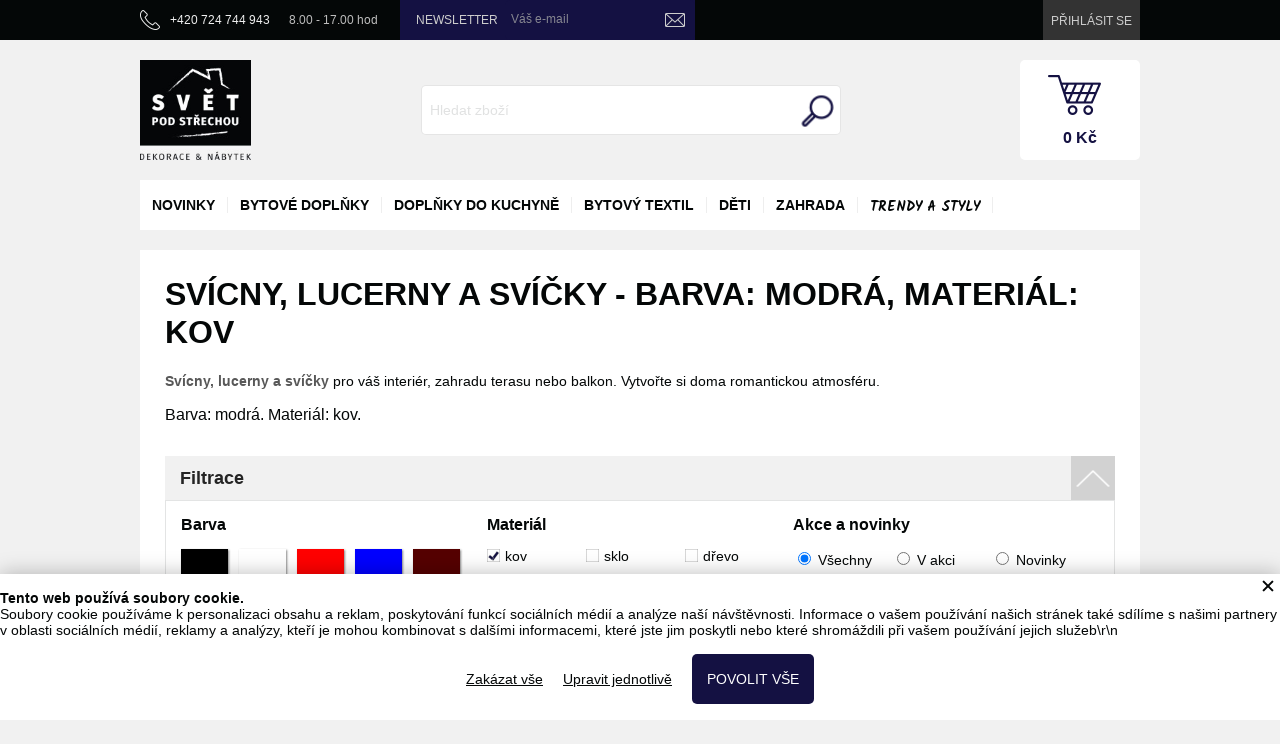

--- FILE ---
content_type: text/html; charset=UTF-8
request_url: https://www.svetpodstrechou.cz/cs/svicny-lucerny-a-svicky/?filter%5Bcolor%5D%5B%5D=2&filter%5Bmaterial%5D%5B%5D=2
body_size: 15463
content:
<!DOCTYPE html> <!-- HTML 5 -->
<html dir="ltr" lang="cs">
<head>
  <meta name="robots" content="all,follow"/>
  <meta name="rating" content="general"/>
  <meta http-equiv="Content-Type" content="text/html; charset=utf-8"/>
  <meta name="author" content="Svět pod střechou"/>
  <meta name="generator" content="BlueGhost.cz s.r.o., http://www.blueghost.cz"/>
  <meta name="description" content="Designové svícny a lucerny z kovu, skla a dřeva, vše skladem. Limitované série svátečních svícnů. Nejen na čajové svíčky. Kovové svícny v industriálním stylu. Barva: modrá. Materiál: kov."/>
  <meta name="google-site-verification" content="woTKJ2P2eP38qUHOH-HPNRdDUj3jsvHKIbs8sc2qmNw"/>
  <link rel="shortcut icon" href="/images/other/favicon.ico"/>
  
    <link href="https://fonts.googleapis.com/css?family=Kalam:700&subset=latin,latin-ext" rel="stylesheet" type="text/css">
    <meta property="og:title"
  					content="Svícny, lucerny a svíčky - barva: modrá, materiál: kov | Svět pod střechou"/>
		  <meta property="og:image" content="https://www.svetpodstrechou.cz/images/style/topimage.jpg"/>
  <meta property="og:description"
        content="Designové svícny a lucerny z kovu, skla a dřeva, vše skladem. Limitované série svátečních svícnů. Nejen na čajové svíčky. Kovové svícny v industriálním stylu. Barva: modrá. Materiál: kov."/>

			<title>Svícny, lucerny a svíčky - barva: modrá, materiál: kov | Svět pod střechou</title>
	
  <!--    <script type="text/javascript" src="/data/jquery-1.7.2.min.js"></script>-->
  <script type="text/javascript" src="https://code.jquery.com/jquery-1.11.2.min.js"></script>
  <script type="text/javascript" src="https://code.jquery.com/jquery-migrate-1.2.1.min.js"></script>


  <!-- CHOSEN jQuery plugin -->
  <link rel="stylesheet" type="text/css" href="/data/chosen_v1.4.1/chosen.min.css" media="screen"/>
  <script type="text/javascript" src="/data/chosen_v1.4.1/chosen.jquery.min.js"></script>

  <!-- Select2 -->
  <link rel="stylesheet" type="text/css" href="/data/jquery_select2/css/select2.min.css" media="screen"/>
  <script type="text/javascript" src="/data/jquery_select2/js/select2.full.min.js"></script>
  <script type="text/javascript" src="/data/jquery_select2/js/i18n/cs.js"></script>

  <!-- Selectize -->
  <link rel="stylesheet" type="text/css" href="/data/jquery_selectize/css/selectize.css" media="screen"/>
  <script type="text/javascript" src="/data/jquery_selectize/selectize.min.js"></script>

  <!--  Jquery Xpath -->
  <script type="text/javascript" src="/data/jquery_xpath/jquery.xpath.min.js"></script>

  <!--  Underscore-->
  <script type="text/javascript" src="/data/underscore/underscore.min.js"></script>


  <!-- ImageSelect Plugin -->
  <link rel="stylesheet" type="text/css" href="/data/ImageSelect/ImageSelect.css" media="screen"/>
  <script type="text/javascript" src="/data/ImageSelect/ImageSelect.jquery.js"></script>
  
  <!-- ElevateZoom Plugin -->
  <script type="text/javascript" src="/data/jquery_elevatezoom/jquery.elevatezoom.js"></script> 

  <script type="text/javascript" src="/data/functions.js?v=002"></script>

  <!-- moment -->
  <script type="text/javascript" src="/data/jquery_moment/moment-with-locales.min.js"></script>
  <script>dataLayer = [];function gtag(){dataLayer.push(arguments);}</script>
        <script>
            gtag('consent', 'default', {"ad_storage":"denied","ad_user_data":"denied","ad_personalization":"denied","analytics_storage":"denied","personalization_storage":"denied","functionality_storage":"granted","security_storage":"granted"});

            dataLayer.push({
                'event': 'default_consent'
            });
        </script><!-- Google Tag Manager --><script>(function(w,d,s,l,i){w[l]=w[l]||[];w[l].push({'gtm.start':new Date().getTime(),event:'gtm.js'});var f=d.getElementsByTagName(s)[0],j=d.createElement(s),dl=l!='dataLayer'?'&l='+l:'';j.async=true;j.src='https://www.googletagmanager.com/gtm.js?id='+i+dl;f.parentNode.insertBefore(j,f);})(window,document,'script','dataLayer','GTM-52PBN3X');</script><!-- End Google Tag Manager -->
    <link rel="stylesheet" type="text/css" href="/css/style.css?v=003" media="screen"/>
    <link rel="stylesheet" type="text/css"   href="/css/menu.css?v=03" />
    <link rel="stylesheet" type="text/css" href="/css/modules.css?v=003" media="screen"/>
    
  <!-- Fancy select -->
  <script type="text/javascript" src="/data/fancyselect.js"></script>
  <script type="text/javascript">
    $(document).ready(function () {
      $('.select-adjusted').fancySelect();
    });
  </script>

  <!-- Fancy box -->
  <script type="text/javascript" src="/data/fancybox/jquery.mousewheel-3.0.2.pack.js"></script>
  <script type="text/javascript" src="/data/fancybox/jquery.fancybox-1.3.1.pack.js"></script>
  <link rel="stylesheet" type="text/css" href="/data/fancybox/jquery.fancybox-1.3.1.css" media="screen"/>
  <script type="text/javascript" src="/data/fancybox.myloader.js.php?language=cs"></script>
  <script type="text/javascript" src="https://www.svetpodstrechou.cz/data/jquery.cycle.all.min.js"></script>
  <script type="text/javascript">
    $(document).ready(
        function () {
          $('a.iframe').fancybox({
            'type': 'iframe',
            'height': 350,
            'width': 650
          });
        }
    );

    $(document).ready(function () {
      $('#slider-content').cycle({
        fx: 'fade',
        speed: 700,
        timeout: 7000,
        pager: '.slider-listing',
        prev: '#prev',
        pagerAnchorBuilder: pagerFactory,
	    before: function(){
	    	$('.slider-text').removeClass("active");
    		$(this).find('.slider-text').addClass("active");
    		
    		$('.slider-frame').removeClass("active");
    		$(this).addClass("active");
	    }
      });

      function pagerFactory(idx, slide) {
        return '<a class="icon-tiny icon-slide" id="slider-href-' + (idx + 1) + '" href="javascript:;"><span>' + (idx + 1) + '</span></a>';
      };
      
      $(".slider-text").click(function() {
      	var id = this.id;
      	var id_split = id.split("-");
      	var index = id_split[1];
      	
      	$(".slider-text").removeClass("active");
      	$(this).addClass("active");
      	
  		$("#slider-href-" + index).trigger("click");
      });
    });
  </script>
	
  
    <!--  Fresco image gallery  -->
    <script type="text/javascript" src="/data/fresco/fresco.js"></script>
    <link rel="stylesheet" type="text/css" href="/css/fresco/fresco.css" media="screen"/>

    <!--    Ajaxove nacitani produktu  -->
    <script type="text/javascript" src="/data/products_ajax/products_ajax.js?v=002"></script>

    <!--    Ajaxove nacitani kosiku  -->
    <script type="text/javascript" src="/data/basket_ajax/basket_ajax.js?v=002"></script>

    <!-- jQuery UI for frontend -->
    <link rel="stylesheet" type="text/css"
          href="/data/jquery-ui-1.10.3.custom/css/smoothness/jquery-ui-1.10.3.custom.css" media="screen"/>
    <script type="text/javascript" src="/data/jquery-ui-1.10.3.custom/js/jquery-ui-1.10.3.custom.js"></script>

    <script type="text/javascript">
      $(document).ready(function(){
        function filled(item){
          if(item.val() != "" && (item.val() != item.attr("placeholder") || item.attr("placeholder") == "" ) ){
            item.addClass("filled");
          } else {
            item.removeClass("filled");
          }
        }
        // oznaceni neprazdnych inputu
        $("input, textarea").on("keyup keypress blur focus change input", function(){
          filled($(this));
        });
        $("input, textarea").each(function(){
          filled($(this));
        });
      })
    </script>
    <script type="text/javascript" src="/data/jquery.taginput.js"></script>
  <script type="text/javascript" src="/data/smart_search/smart_search.js"></script>
  <!-- CSS alternatives browsers -->
  <script type="text/javascript" src="https://www.svetpodstrechou.cz/data/css_alternative.js?v=002"></script>
  <script type="text/javascript">
    alternateCssInit("https://www.svetpodstrechou.cz", "")
  </script>
  <!-- CSS alternatives browsers end -->
  <!-- TIMEPICKER ADDON -->
  <script type="text/javascript" src="/data/jquery-ui-timepicker-addon.min.js"></script>
  <script type="text/javascript" src="/data/jquery-ui-timepicker-cs.js"></script>
  <link rel="stylesheet" href="/data/jquery-ui-timepicker-addon.min.css" />
</head>
<body itemscope itemtype="http://schema.org/WebPage">
<div id="fb-root"></div>
<script>(function(d, s, id) {
        var js, fjs = d.getElementsByTagName(s)[0];
        if (d.getElementById(id)) return;
        js = d.createElement(s); js.id = id;
        js.src = "//connect.facebook.net/cs_CZ/sdk.js#xfbml=1&version=v2.8";
        fjs.parentNode.insertBefore(js, fjs);
    }(document, 'script', 'facebook-jssdk'));</script>
<!-- Google Tag Manager (noscript) --><noscript><iframesrc='https://www.googletagmanager.com/ns.html?id=GTM-52PBN3X' height='0' width='0' style='display:none;visibility:hidden'></iframe></noscript><!-- End Google Tag Manager (noscript) -->

<!-- MOBILE MENU -->
     
    <nav id="mobile-menu" >
      <div class="mobile-menu-container">
        <ul class="ul-level-1" id="mobile-menu-categories">

        <li class="li-level-1">
          <a class="link level-1 " href="/cs/novinky-1/">
            <span>novinky</span>
          </a>
        </li>
        <li class="li-level-1">

        <a title="" class="link level-1 " href="/cs/bytove-doplnky/"><span>bytové doplňky</span></a>
        <a href="javascript:;" title="ukázat / skrýt" class="opener level-1"><span>ukázat / skrýt</span></a><ul class="ul-level-2" >

        <li class="li-level-2">

        <a title="" class="link level-2 " href="/cs/nastenne-dekorace/"><span>nástěnné dekorace</span></a>
        <a href="javascript:;" title="ukázat / skrýt" class="opener level-2"><span>ukázat / skrýt</span></a><ul class="ul-level-3" >

        <li class="li-level-3">
          <a class="link level-3 " href="/cs/cedule/">
            <span>plechové cedule</span>
          </a>
        </li>
        

        <li class="li-level-3">
          <a class="link level-3 " href="/cs/obrazky/">
            <span>obrázky</span>
          </a>
        </li>
        

        <li class="li-level-3">
          <a class="link level-3 " href="/cs/tabulky-a-nastenky-na-vzkazy/">
            <span>tabulky a nástěnky na vzkazy</span>
          </a>
        </li>
        </ul></li>

        <li class="li-level-2">

        <a title="" class="link level-2 " href="/cs/samostojne-dekorace/"><span>úložné prostory</span></a>
        <a href="javascript:;" title="ukázat / skrýt" class="opener level-2"><span>ukázat / skrýt</span></a><ul class="ul-level-3" >

        <li class="li-level-3">
          <a class="link level-3 " href="/cs/etazery/">
            <span>stojany a etažéry</span>
          </a>
        </li>
        

        <li class="li-level-3">
          <a class="link level-3 " href="/cs/vesaky-a-hacky/">
            <span>věšáky a háčky</span>
          </a>
        </li>
        

        <li class="li-level-3">
          <a class="link level-3 " href="/cs/ulozne-tasky/">
            <span>úložné tašky</span>
          </a>
        </li>
        </ul></li>

        <li class="li-level-2">

        <a title="" class="link level-2 " href="/cs/hodiny/"><span>hodiny</span></a>
        <a href="javascript:;" title="ukázat / skrýt" class="opener level-2"><span>ukázat / skrýt</span></a><ul class="ul-level-3" >

        <li class="li-level-3">
          <a class="link level-3 " href="/cs/nastenne-hodiny-2/">
            <span>nástěnné hodiny</span>
          </a>
        </li>
        </ul></li>

        <li class="li-level-2">

        <a title="" class="link level-2 " href="/cs/fotoramecky-2/"><span>fotorámečky</span></a>
        <a href="javascript:;" title="ukázat / skrýt" class="opener level-2"><span>ukázat / skrýt</span></a><ul class="ul-level-3" >

        <li class="li-level-3">
          <a class="link level-3 " href="/cs/fotoramecky-klasicke/">
            <span>fotorámečky klasické</span>
          </a>
        </li>
        

        <li class="li-level-3">
          <a class="link level-3 " href="/cs/fotoramecky-na-vice-fotografii/">
            <span>fotorámečky na více fotek</span>
          </a>
        </li>
        </ul></li>

        <li class="li-level-2">

        <a title="" class="link level-2 " href="/cs/vazy-a-kvetinace/"><span>vázy a květináče</span></a>
        <a href="javascript:;" title="ukázat / skrýt" class="opener level-2"><span>ukázat / skrýt</span></a><ul class="ul-level-3" >

        <li class="li-level-3">
          <a class="link level-3 " href="/cs/mensi-vazy/">
            <span>vázy</span>
          </a>
        </li>
        

        <li class="li-level-3">
          <a class="link level-3 " href="/cs/obaly-na-kvetinace/">
            <span>obaly na květináče</span>
          </a>
        </li>
        

        <li class="li-level-3">
          <a class="link level-3 " href="/cs/misky-pod-kvetinace-2/">
            <span>misky pod květináče</span>
          </a>
        </li>
        

        <li class="li-level-3">
          <a class="link level-3 " href="/cs/kvetinace/">
            <span>květináče</span>
          </a>
        </li>
        

        <li class="li-level-3">
          <a class="link level-3 " href="/cs/kose/">
            <span>koše</span>
          </a>
        </li>
        </ul></li><li class="li-level-2">

        <a title="" class="link level-2 " href="/cs/svicny-lucerny-a-svicky/"><span>svícny, lucerny a svíčky</span></a>
        <a href="javascript:;" title="ukázat / skrýt" class="opener level-2"><span>ukázat / skrýt</span></a><ul class="ul-level-3" >

        <li class="li-level-3">
          <a class="link level-3 " href="/cs/svicny-kovove-a-sklenene/">
            <span>svícny kovové a skleněné </span>
          </a>
        </li>
        

        <li class="li-level-3">
          <a class="link level-3 " href="/cs/lucerny/">
            <span>lucerny</span>
          </a>
        </li>
        

        <li class="li-level-3">
          <a class="link level-3 " href="/cs/svicky-1/">
            <span>svíčky</span>
          </a>
        </li>
        </ul></li>

        <li class="li-level-2">
          <a class="link level-2 " href="/cs/kovove-dekorace-s-rezavou-patinou/">
            <span>dekorace s rezavou patinou</span>
          </a>
        </li>
        

        <li class="li-level-2">

        <a title="" class="link level-2 " href="/cs/ostatni-1/"><span>dárkové zboží</span></a>
        <a href="javascript:;" title="ukázat / skrýt" class="opener level-2"><span>ukázat / skrýt</span></a><ul class="ul-level-3" >

        <li class="li-level-3">
          <a class="link level-3 " href="/cs/krabicky-na-karty/">
            <span>krabičky s kartami</span>
          </a>
        </li>
        </ul></li>

        <li class="li-level-2">

        <a title="" class="link level-2 " href="/cs/maly-nabytek/"><span>malý nábytek</span></a>
        <a href="javascript:;" title="ukázat / skrýt" class="opener level-2"><span>ukázat / skrýt</span></a><ul class="ul-level-3" >

        <li class="li-level-3">

        <a title="" class="link level-3 " href="/cs/ulozne-prostory/"><span>úložné prostory</span></a>
        <a href="javascript:;" title="ukázat / skrýt" class="opener level-3"><span>ukázat / skrýt</span></a><ul class="ul-level-4" >

        <li class="li-level-4">
          <a class="link level-4 " href="/cs/ulozne-kufry/">
            <span>úložné kufry</span>
          </a>
        </li>
        

        <li class="li-level-4">
          <a class="link level-4 " href="/cs/nastenne-police/">
            <span>nástěnné police</span>
          </a>
        </li>
        

        <li class="li-level-4">
          <a class="link level-4 " href="/cs/stojany-a-krejcovske-panny/">
            <span>stojany a krejčovské panny</span>
          </a>
        </li>
        </ul></li>

        <li class="li-level-3">

        <a title="" class="link level-3 " href="/cs/stoly-a-stolky/"><span>stoly a stolky</span></a>
        <a href="javascript:;" title="ukázat / skrýt" class="opener level-3"><span>ukázat / skrýt</span></a><ul class="ul-level-4" >

        <li class="li-level-4">
          <a class="link level-4 " href="/cs/odkladaci-stolky/">
            <span>odkládací stolky</span>
          </a>
        </li>
        </ul></li></ul></li>

        <li class="li-level-2">

        <a title="" class="link level-2 " href="/cs/vanoce/"><span>vánoce</span></a>
        <a href="javascript:;" title="ukázat / skrýt" class="opener level-2"><span>ukázat / skrýt</span></a><ul class="ul-level-3" >

        <li class="li-level-3">
          <a class="link level-3 " href="/cs/vanocni-dekorace/">
            <span>vánoční dekorace</span>
          </a>
        </li>
        

        <li class="li-level-3">
          <a class="link level-3 " href="/cs/svicny/">
            <span>svícny</span>
          </a>
        </li>
        

        <li class="li-level-3">
          <a class="link level-3 " href="/cs/vanocni-ubrusy/">
            <span>vánoční len</span>
          </a>
        </li>
        

        <li class="li-level-3">
          <a class="link level-3 " href="/cs/darkove-poukazy/">
            <span>dárkové poukazy</span>
          </a>
        </li>
        </ul></li>

        <li class="li-level-2">

        <a title="" class="link level-2 " href="/cs/zavesne-dekorace/"><span>závěsné dekorace</span></a>
        <a href="javascript:;" title="ukázat / skrýt" class="opener level-2"><span>ukázat / skrýt</span></a><ul class="ul-level-3" >

        <li class="li-level-3">
          <a class="link level-3 " href="/cs/dekorace-z-kovu/">
            <span>dekorace z kovu</span>
          </a>
        </li>
        </ul></li></ul></li>

        <li class="li-level-1">

        <a title="" class="link level-1 " href="/cs/doplnky-do-kuchyne/"><span>doplňky do kuchyně</span></a>
        <a href="javascript:;" title="ukázat / skrýt" class="opener level-1"><span>ukázat / skrýt</span></a><ul class="ul-level-2" >

        <li class="li-level-2">

        <a title="" class="link level-2 " href="/cs/servirovaci-sady/"><span>servírovací sady</span></a>
        <a href="javascript:;" title="ukázat / skrýt" class="opener level-2"><span>ukázat / skrýt</span></a><ul class="ul-level-3" >

        <li class="li-level-3">
          <a class="link level-3 " href="/cs/talire-jidelni-souprava/">
            <span>talíře jídelní souprava</span>
          </a>
        </li>
        

        <li class="li-level-3">
          <a class="link level-3 " href="/cs/tacy-a-podnosy/">
            <span>tácy a podnosy</span>
          </a>
        </li>
        

        <li class="li-level-3">
          <a class="link level-3 " href="/cs/servirovaci-prkenka-na-syr/">
            <span>servírovací prkénka na sýr</span>
          </a>
        </li>
        

        <li class="li-level-3">
          <a class="link level-3 " href="/cs/appetizery/">
            <span>appetizery</span>
          </a>
        </li>
        </ul></li>

        <li class="li-level-2">

        <a title="" class="link level-2 " href="/cs/dozy-a-plechovky/"><span>dózy a plechovky</span></a>
        <a href="javascript:;" title="ukázat / skrýt" class="opener level-2"><span>ukázat / skrýt</span></a><ul class="ul-level-3" >

        <li class="li-level-3">
          <a class="link level-3 " href="/cs/plechove-dozy/">
            <span>plechové dózy</span>
          </a>
        </li>
        

        <li class="li-level-3">
          <a class="link level-3 " href="/cs/sklenene-dozy/">
            <span>skleněné dózy</span>
          </a>
        </li>
        </ul></li>

        <li class="li-level-2">

        <a title="" class="link level-2 " href="/cs/nadoby-z-mosazi-a-medi/"><span>nádoby z mosazi a mědi</span></a>
        <a href="javascript:;" title="ukázat / skrýt" class="opener level-2"><span>ukázat / skrýt</span></a><ul class="ul-level-3" >

        <li class="li-level-3">
          <a class="link level-3 " href="/cs/odmerky/">
            <span>odměrky</span>
          </a>
        </li>
        </ul></li>

        <li class="li-level-2">

        <a title="" class="link level-2 " href="/cs/kuchynsky-textil/"><span>kuchyňský textil</span></a>
        <a href="javascript:;" title="ukázat / skrýt" class="opener level-2"><span>ukázat / skrýt</span></a><ul class="ul-level-3" >

        <li class="li-level-3">
          <a class="link level-3 " href="/cs/uterky/">
            <span>utěrky</span>
          </a>
        </li>
        

        <li class="li-level-3">
          <a class="link level-3 " href="/cs/zastery/">
            <span>zástěry</span>
          </a>
        </li>
        

        <li class="li-level-3">
          <a class="link level-3 " href="/cs/prostirani/">
            <span>prostírání</span>
          </a>
        </li>
        </ul></li></ul></li>

        <li class="li-level-1">

        <a title="" class="link level-1 " href="/cs/textilni-dekorace/"><span>bytový textil</span></a>
        <a href="javascript:;" title="ukázat / skrýt" class="opener level-1"><span>ukázat / skrýt</span></a><ul class="ul-level-2" >

        <li class="li-level-2">

        <a title="" class="link level-2 " href="/cs/dekorace-ze-100-lnu/"><span>dekorace ze 100% lnu </span></a>
        <a href="javascript:;" title="ukázat / skrýt" class="opener level-2"><span>ukázat / skrýt</span></a><ul class="ul-level-3" >

        <li class="li-level-3">
          <a class="link level-3 " href="/cs/lnene-polstare/">
            <span>lněné polštáře</span>
          </a>
        </li>
        

        <li class="li-level-3">
          <a class="link level-3 " href="/cs/lnene-ubrusy/">
            <span>lněné ubrusy</span>
          </a>
        </li>
        </ul></li>

        <li class="li-level-2">

        <a title="" class="link level-2 " href="/cs/polstare-cariny-bjorck/"><span>polštáře Cariny Björck</span></a>
        <a href="javascript:;" title="ukázat / skrýt" class="opener level-2"><span>ukázat / skrýt</span></a><ul class="ul-level-3" >

        <li class="li-level-3">
          <a class="link level-3 " href="/cs/povlaky-na-polstare-carina-bjorck/">
            <span>povlaky na polštáře Carina Björck</span>
          </a>
        </li>
        </ul></li>

        <li class="li-level-2">

        <a title="" class="link level-2 " href="/cs/dekorace-z-plsti/"><span>dekorace z plsti</span></a>
        <a href="javascript:;" title="ukázat / skrýt" class="opener level-2"><span>ukázat / skrýt</span></a><ul class="ul-level-3" >

        <li class="li-level-3">
          <a class="link level-3 " href="/cs/plstene-tasky/">
            <span>plstěné tašky</span>
          </a>
        </li>
        </ul></li>

        <li class="li-level-2">
          <a class="link level-2 " href="/cs/prehozy-pledy-deky/">
            <span>Přehozy plédy deky</span>
          </a>
        </li>
        

        <li class="li-level-2">
          <a class="link level-2 " href="/cs/lnene-lozni-povleceni/">
            <span>Lněné ložní povlečení</span>
          </a>
        </li>
        </ul></li>

        <li class="li-level-1">

        <a title="" class="link level-1 " href="/cs/deti/"><span>děti</span></a>
        <a href="javascript:;" title="ukázat / skrýt" class="opener level-1"><span>ukázat / skrýt</span></a><ul class="ul-level-2" >

        <li class="li-level-2">

        <a title="" class="link level-2 " href="/cs/dekorace-do-detskeho-pokoje/"><span>dekorace do dětského pokoje</span></a>
        <a href="javascript:;" title="ukázat / skrýt" class="opener level-2"><span>ukázat / skrýt</span></a><ul class="ul-level-3" >

        <li class="li-level-3">
          <a class="link level-3 " href="/cs/detske-vesaky-na-zed/">
            <span>věšáky na zeď</span>
          </a>
        </li>
        

        <li class="li-level-3">
          <a class="link level-3 " href="/cs/detske-fotoramecky/">
            <span>fotorámečky</span>
          </a>
        </li>
        

        <li class="li-level-3">
          <a class="link level-3 " href="/cs/tabulky-na-vzkazy-s-kolicky/">
            <span>tabulky na vzkazy s kolíčky</span>
          </a>
        </li>
        

        <li class="li-level-3">
          <a class="link level-3 " href="/cs/tabulky-na-vzkazy-se-skripcem/">
            <span>tabulky na vzkazy se skřipcem</span>
          </a>
        </li>
        </ul></li>

        <li class="li-level-2">

        <a title="" class="link level-2 " href="/cs/maly-nabytek-do-detskeho-pokoje/"><span>malý nábytek do dětského pokoje</span></a>
        <a href="javascript:;" title="ukázat / skrýt" class="opener level-2"><span>ukázat / skrýt</span></a><ul class="ul-level-3" >

        <li class="li-level-3">
          <a class="link level-3 " href="/cs/ulozne-krabice/">
            <span>dětské úložné krabice a kufry</span>
          </a>
        </li>
        

        <li class="li-level-3">
          <a class="link level-3 " href="/cs/detske-taburety-s-uloznym-prostorem/">
            <span>dětské taburety s úložným prostorem</span>
          </a>
        </li>
        </ul></li>

        <li class="li-level-2">

        <a title="" class="link level-2 " href="/cs/modni-doplnky-pro-deti/"><span>módní doplňky pro děti</span></a>
        <a href="javascript:;" title="ukázat / skrýt" class="opener level-2"><span>ukázat / skrýt</span></a><ul class="ul-level-3" >

        <li class="li-level-3">
          <a class="link level-3 " href="/cs/kabelky-pro-deti/">
            <span>kabelky </span>
          </a>
        </li>
        </ul></li></ul></li>

        <li class="li-level-1">

        <a title="" class="link level-1 " href="/cs/dekorace-na-zahradu/"><span>zahrada</span></a>
        <a href="javascript:;" title="ukázat / skrýt" class="opener level-1"><span>ukázat / skrýt</span></a><ul class="ul-level-2" >

        <li class="li-level-2">

        <a title="" class="link level-2 " href="/cs/svicny-a-lucerny-na-zahradu/"><span> svícny a lucerny na zahradu</span></a>
        <a href="javascript:;" title="ukázat / skrýt" class="opener level-2"><span>ukázat / skrýt</span></a><ul class="ul-level-3" >

        <li class="li-level-3">
          <a class="link level-3 " href="/cs/venkovni-svicny-k-zapichnuti/">
            <span>venkovní svícny k zapíchnutí</span>
          </a>
        </li>
        

        <li class="li-level-3">
          <a class="link level-3 " href="/cs/lucerny-na-balkon-a-zahradu/">
            <span>lucerny na balkon a zahradu</span>
          </a>
        </li>
        

        <li class="li-level-3">
          <a class="link level-3 " href="/cs/zavesne-svicny-na-balkon-a-zahradu/">
            <span>závěsné svícny na balkon a zahradu</span>
          </a>
        </li>
        </ul></li>

        <li class="li-level-2">

        <a title="" class="link level-2 " href="/cs/zahradni-dekorace-z-kovu/"><span>zahradní dekorace z kovu</span></a>
        <a href="javascript:;" title="ukázat / skrýt" class="opener level-2"><span>ukázat / skrýt</span></a><ul class="ul-level-3" >

        <li class="li-level-3">
          <a class="link level-3 " href="/cs/kovove-zapichy/">
            <span>kovové zápichy</span>
          </a>
        </li>
        

        <li class="li-level-3">
          <a class="link level-3 " href="/cs/zavesne-dekorace-na-zahradu/">
            <span>závěsné dekorace na zahradu</span>
          </a>
        </li>
        </ul></li></ul></li></ul><ul class="ul-level-1" id="mobile-menu-info">

        <li class="li-level-1">
          <a class="link level-1 " href="/cs/o-nas-svet-pod-strechou/">
            <span>O nás</span>
          </a>
        </li>
        

        <li class="li-level-1">
          <a class="link level-1 " href="/cs/uvodni-stranka/">
            <span>Úvodní stránka</span>
          </a>
        </li>
        

        <li class="li-level-1">
          <a class="link level-1 " href="/cs/dolni-menu-1/">
            <span>Kontakty</span>
          </a>
        </li>
        

        <li class="li-level-1">
          <a class="link level-1 " href="/cs/obchodni-podminky/">
            <span>Obchodní podmínky</span>
          </a>
        </li>
        

        <li class="li-level-1">
          <a class="link level-1 " href="/cs/dolni-menu-2/">
            <span>Způsob platby a doprava</span>
          </a>
        </li>
        

        <li class="li-level-1">
          <a class="link level-1 " href="/cs/nazev-stranky/">
            <span>Název stránky</span>
          </a>
        </li>
        

        <li class="li-level-1">
          <a class="link level-1 " href="/cs/garance-vraceni-penez/">
            <span>Garance vrácení peněz</span>
          </a>
        </li>
        

        <li class="li-level-1">
          <a class="link level-1 " href="/cs/blog/">
            <span>Blog</span>
          </a>
        </li>
        </ul>      </div>  
      <a class="close-mobile-menu"></a>
    </nav>
    
    <a class="icon-small icon-close icon-light close-mobile-menu-icon responsive-small-hidden"></a>
  
  <!-- MOBILE MENU END -->

<div id="container">

  <!-- PAGE HEADER -->

  <header id="page-header">
    <div class="pageheader-info">
      <span>+420 724 744 943</span>
      <span>8.00 - 17.00 hod</span>
    </div>
    <!-- INFO MENU -->
    <nav id="menu-2" class="info-menu" ><ul class="ul-level-1"><li class="item1"><a class="link-level-1 " href="/cs/"  title="Úvodní stránka, krátký popisek stránky."><span>Úvodní stránka</span></a></li></ul></nav>    <!-- INFO MENU END -->

    <!--MAINLINGLIST ADD BOX - START -->

    
      <section id="mails-newsletter">
        <strong>Newsletter</strong>

        <div id="emailbox">
          <form method='post' action="#newsletter_message">
            <div class="embedded-input">
              <input name="_newsleter_email" type="text" id="mails-newsletter-input">
              <label for="mails-newsletter-input">Váš e-mail</label>
            </div>
            <button type="submit" class="icon-tiny icon-proceed" title="odebírat"></button>
            <input type='hidden' value='add-email' name='_newsleter_akce'/>
            <span class="tip">TIP: Pro odhlášení stačí svůj email zadat znovu!</span>
          </form>
        </div>

        
      </section>

      <script type="text/javascript">
        $(document).ready(function () {
          $("input#mails-newsletter-input").focus(function () {
            var search_text = $("input#mails-newsletter-input").val();
            if (search_text == "Váš e-mail") {
              $("input#mails-newsletter-input").val('');
            }
          });

          $("input#mails-newsletter-input").blur(function () {
            var search_text = $("input#mails-newsletter-input").val();
            if (search_text == '') {
              $("input#mails-newsletter-input").val("");
            }
          });
        });
      </script>
    
    <!-- MAINLINGLIST ADD BOX - END-->
    <!-- CUSTOMER DASHBOARD -->

    <ul id="customer-dashboard">

      <!--LOGIN START-->
                <li id="user-login"><a href="/cs/zakaznik/" title="Přihlásit se"><div><span>Přihlásit se</span></div></a>
          </li>
              <!--LOGIN END-->

      <script type="text/javascript">
        $(document).ready(function () {
          var language_select = $("select.language-select");

          language_select.filter(".chosen-enable").chosen({
            disable_search: true,
            inherit_select_classes: true
          });

          language_select.on("change", function (evt, params) {
            window.location = $(this).val();
          });


        });
      </script>

      <!--LANGUAGE SELECTION-->
            <!--LANGUAGE SELECTION END-->

      <!--CURRENCY SELECTION START-->
      
      <!--CURRENCY SELECTION END-->

      <li id="mobile-search-opener">
        <a href="#" class="open-mobile-search-icon"><div class="icon-small icon-search icon-light"></div></a>
      </li>

      <li id="mobile-menu-opener">
        <a class="open-mobile-menu-icon"><div class="icon-small icon-menu icon-light"></div></a>
      </li>

    </ul>

    <!-- CUSTOMER DASHBOARD END -->

    <div id="page-header-top">
      
        <a id="logo" href="/" title="Úvodní stránka"><span>Svět pod střechou</span></a>
    </div>
          <!--SEARCHBOX START-->

      <script type="text/javascript">

        $(document).ready(function(){

          $("#products-search").selectize({
            valueField: 'uri',
            labelField: 'name',
            searchField: ['name', 'code'],
            options: [],
            create: false,
            maxOptions: 10,
            onChange: function(val){
              window.location.href = "https://www.svetpodstrechou.cz/cs/"+val;
            },
            render: {
              option: function(item, escape) {

                var result = '<div>' +
                    '<div style="width: 30px; height: 30px;' +
                    'background: url('+item.image_url+') no-repeat; background-size: contain; '+
                    'float: left; margin: 5px 10px 5px 5px;">' +
                    '</div>' +
                    '<span>'+
                    item.name +
                    '</span>'+
                    '<p style="color: grey;">'+
                    item.detail +
                    '</p>';

                result += '</div>';
                return result;

              }
            },
            load: function(query, callback) {
              $("input#products-search-query").val(query);

              console.log(this)

              if (!query.length) return callback();
              $.ajax({
                url: "https://www.svetpodstrechou.cz/data/products_ajax/products_search_autocomplete.php",
                type: 'GET',
                dataType: 'json',
                data: {
                  q: query,
                  lang: "cs",
                  currency: "czk"
                },
                error: function() {
                  callback();
                },
                success: function(res) {
                  callback(res.slice(0,10));
                }
              });
            }
          });

        })
      </script>

      <div id="searchbox" class="responsive-small-hidden">
        <form id="search" method="get" action="/">
          <div class="embedded-input">
            <input type="text" data-placeholder="Hledat zboží" id="products-search" class="input-text input-medium">
            <input type="hidden" name="advanced_search[word]" id="products-search-query">
          </div>

          <button type="submit" class="icon-tiny icon-search"
                  title="vyhledat"></button>

        </form>
      </div>
      <!--SEARCHBOX END-->
      
    <!--BASKET -->
          <div id="basket-preview">
        <a href="/cs/kosik/" title="zobrazit zboží v nákupním košíku"><span>0 Kč</span></a>
      </div>
        <!--BASKET END-->
    <!--CATEGORY-->
    <nav id="products-categories-horizontal"><ul class="ul-level-1"><li>
        		<a href="/cs/novinky-1/" class="link-level-1">novinky</a></li><li>
        		<a href="/cs/bytove-doplnky/" class="link-level-1">bytové doplňky</a><ul class="ul-level-2" ><img src="/images/category_recursive/49_hm.jpg"><li>
                          <a href="/cs/nastenne-dekorace/"  class="link-level-2">nástěnné dekorace</a><a href="/cs/nastenne-dekorace/" class="image">
                                    <img alt="nástěnné dekorace" src="https://www.svetpodstrechou.cz/images/category_recursive/50_hm.jpg">
                                 </a><ul class="ul-level-3" ><li>
                       <a href="https://www.svetpodstrechou.cz/cs/cedule/" class="link-level-3">plechové cedule</a><a href="/cs/cedule/" class="image">
	                                    <img alt="plechové cedule" src="https://www.svetpodstrechou.cz/images/category_recursive/56_hm.jpg">
	                                 </a></li><li>
                       <a href="https://www.svetpodstrechou.cz/cs/obrazky/" class="link-level-3">obrázky</a><a href="/cs/obrazky/" class="image">
	                                    <img alt="obrázky" src="https://www.svetpodstrechou.cz/images/category_recursive/57_hm.jpg">
	                                 </a></li><li>
                       <a href="https://www.svetpodstrechou.cz/cs/tabulky-a-nastenky-na-vzkazy/" class="link-level-3">tabulky a nástěnky na vzkazy</a><a href="/cs/tabulky-a-nastenky-na-vzkazy/" class="image">
	                                    <img alt="tabulky a nástěnky na vzkazy" src="https://www.svetpodstrechou.cz/images/category_recursive/58_hm.jpg">
	                                 </a></li></ul></li><li>
                          <a href="/cs/samostojne-dekorace/"  class="link-level-2">úložné prostory</a><a href="/cs/samostojne-dekorace/" class="image">
                                    <img alt="úložné prostory" src="https://www.svetpodstrechou.cz/images/category_recursive/53_hm.jpg">
                                 </a><ul class="ul-level-3" ><li>
                       <a href="https://www.svetpodstrechou.cz/cs/etazery/" class="link-level-3">stojany a etažéry</a><a href="/cs/etazery/" class="image">
	                                    <img alt="stojany a etažéry" src="https://www.svetpodstrechou.cz/images/category_recursive/89_hm.jpg">
	                                 </a></li><li>
                       <a href="https://www.svetpodstrechou.cz/cs/vesaky-a-hacky/" class="link-level-3">věšáky a háčky</a><a href="/cs/vesaky-a-hacky/" class="image">
	                                    <img alt="věšáky a háčky" src="https://www.svetpodstrechou.cz/images/category_recursive/133_hm.jpg">
	                                 </a></li><li>
                       <a href="https://www.svetpodstrechou.cz/cs/ulozne-tasky/" class="link-level-3">úložné tašky</a><a href="/cs/ulozne-tasky/" class="image">
	                                    <img alt="úložné tašky" src="https://www.svetpodstrechou.cz/images/category_recursive/152_hm.jpg">
	                                 </a></li></ul></li><li>
                          <a href="/cs/hodiny/"  class="link-level-2">hodiny</a><a href="/cs/hodiny/" class="image">
                                    <img alt="hodiny" src="https://www.svetpodstrechou.cz/images/category_recursive/51_hm.jpg">
                                 </a><ul class="ul-level-3" ><li>
                       <a href="https://www.svetpodstrechou.cz/cs/nastenne-hodiny-2/" class="link-level-3">nástěnné hodiny</a><a href="/cs/nastenne-hodiny-2/" class="image">
	                                    <img alt="nástěnné hodiny" src="https://www.svetpodstrechou.cz/images/category_recursive/147_hm.jpg">
	                                 </a></li></ul></li><li>
                          <a href="/cs/fotoramecky-2/"  class="link-level-2">fotorámečky</a><a href="/cs/fotoramecky-2/" class="image">
                                    <img alt="fotorámečky" src="https://www.svetpodstrechou.cz/images/category_recursive/166_hm.jpg">
                                 </a><ul class="ul-level-3" ><li>
                       <a href="https://www.svetpodstrechou.cz/cs/fotoramecky-klasicke/" class="link-level-3">fotorámečky klasické</a><a href="/cs/fotoramecky-klasicke/" class="image">
	                                    <img alt="fotorámečky klasické" src="https://www.svetpodstrechou.cz/images/category_recursive/146_hm.jpg">
	                                 </a></li><li>
                       <a href="https://www.svetpodstrechou.cz/cs/fotoramecky-na-vice-fotografii/" class="link-level-3">fotorámečky na více fotek</a><a href="/cs/fotoramecky-na-vice-fotografii/" class="image">
	                                    <img alt="fotorámečky na více fotek" src="https://www.svetpodstrechou.cz/images/category_recursive/131_hm.jpg">
	                                 </a></li></ul></li><li>
                          <a href="/cs/vazy-a-kvetinace/"  class="link-level-2">vázy a květináče</a><a href="/cs/vazy-a-kvetinace/" class="image">
                                    <img alt="vázy a květináče" src="https://www.svetpodstrechou.cz/images/category_recursive/52_hm.jpg">
                                 </a><ul class="ul-level-3" ><li>
                       <a href="https://www.svetpodstrechou.cz/cs/mensi-vazy/" class="link-level-3">vázy</a><a href="/cs/mensi-vazy/" class="image">
	                                    <img alt="vázy" src="https://www.svetpodstrechou.cz/images/category_recursive/62_hm.jpg">
	                                 </a></li><li>
                       <a href="https://www.svetpodstrechou.cz/cs/obaly-na-kvetinace/" class="link-level-3">obaly na květináče</a><a href="/cs/obaly-na-kvetinace/" class="image">
	                                    <img alt="obaly na květináče" src="https://www.svetpodstrechou.cz/images/category_recursive/63_hm.jpg">
	                                 </a></li><li>
                       <a href="https://www.svetpodstrechou.cz/cs/misky-pod-kvetinace-2/" class="link-level-3">misky pod květináče</a><a href="/cs/misky-pod-kvetinace-2/" class="image">
	                                    <img alt="misky pod květináče" src="https://www.svetpodstrechou.cz/images/category_recursive/118_hm.jpg">
	                                 </a></li><li>
                       <a href="https://www.svetpodstrechou.cz/cs/kvetinace/" class="link-level-3">květináče</a><a href="/cs/kvetinace/" class="image">
	                                    <img alt="květináče" src="https://www.svetpodstrechou.cz/images/category_recursive/130_hm.jpg">
	                                 </a></li><li>
                       <a href="https://www.svetpodstrechou.cz/cs/kose/" class="link-level-3">koše</a><a href="/cs/kose/" class="image">
	                                    <img alt="koše" src="https://www.svetpodstrechou.cz/images/category_recursive/120_hm.jpg">
	                                 </a></li></ul></li><li>
                          <a href="/cs/svicny-lucerny-a-svicky/"  class="link-level-2">svícny, lucerny a svíčky</a><a href="/cs/svicny-lucerny-a-svicky/" class="image">
                                    <img alt="svícny, lucerny a svíčky" src="https://www.svetpodstrechou.cz/images/category_recursive/126_hm.jpg">
                                 </a><ul class="ul-level-3" ><li>
                       <a href="https://www.svetpodstrechou.cz/cs/svicny-kovove-a-sklenene/" class="link-level-3">svícny kovové a skleněné </a><a href="/cs/svicny-kovove-a-sklenene/" class="image">
	                                    <img alt="svícny kovové a skleněné " src="https://www.svetpodstrechou.cz/images/category_recursive/178_hm.jpg">
	                                 </a></li><li>
                       <a href="https://www.svetpodstrechou.cz/cs/lucerny/" class="link-level-3">lucerny</a><a href="/cs/lucerny/" class="image">
	                                    <img alt="lucerny" src="https://www.svetpodstrechou.cz/images/category_recursive/128_hm.jpg">
	                                 </a></li><li>
                       <a href="https://www.svetpodstrechou.cz/cs/svicky-1/" class="link-level-3">svíčky</a><a href="/cs/svicky-1/" class="image">
	                                    <img alt="svíčky" src="https://www.svetpodstrechou.cz/images/category_recursive/129_hm.jpg">
	                                 </a></li></ul></li><li>
                          <a href="/cs/kovove-dekorace-s-rezavou-patinou/"  class="link-level-2">dekorace s rezavou patinou</a><a href="/cs/kovove-dekorace-s-rezavou-patinou/" class="image">
                                    <img alt="dekorace s rezavou patinou" src="https://www.svetpodstrechou.cz/images/category_recursive/187_hm.jpg">
                                 </a></li><li>
                          <a href="/cs/ostatni-1/"  class="link-level-2">dárkové zboží</a><a href="/cs/ostatni-1/" class="image">
                                    <img alt="dárkové zboží" src="https://www.svetpodstrechou.cz/images/category_recursive/109_hm.jpg">
                                 </a><ul class="ul-level-3" ><li>
                       <a href="https://www.svetpodstrechou.cz/cs/krabicky-na-karty/" class="link-level-3">krabičky s kartami</a><a href="/cs/krabicky-na-karty/" class="image">
	                                    <img alt="krabičky s kartami" src="https://www.svetpodstrechou.cz/images/category_recursive/117_hm.jpg">
	                                 </a></li></ul></li><li>
                          <a href="/cs/maly-nabytek/"  class="link-level-2">malý nábytek</a><a href="/cs/maly-nabytek/" class="image">
                                    <img alt="malý nábytek" src="https://www.svetpodstrechou.cz/images/category_recursive/34_hm.jpg">
                                 </a><ul class="ul-level-3" ><li>
                       <a href="https://www.svetpodstrechou.cz/cs/ulozne-prostory/" class="link-level-3">úložné prostory</a><a href="/cs/ulozne-prostory/" class="image">
	                                    <img alt="úložné prostory" src="https://www.svetpodstrechou.cz/images/category_recursive/40_hm.jpg">
	                                 </a></li><li>
                       <a href="https://www.svetpodstrechou.cz/cs/stoly-a-stolky/" class="link-level-3">stoly a stolky</a><a href="/cs/stoly-a-stolky/" class="image">
	                                    <img alt="stoly a stolky" src="https://www.svetpodstrechou.cz/images/category_recursive/41_hm.jpg">
	                                 </a></li></ul></li><li>
                          <a href="/cs/vanoce/"  class="link-level-2">vánoce</a><a href="/cs/vanoce/" class="image">
                                    <img alt="vánoce" src="https://www.svetpodstrechou.cz/images/category_recursive/179_hm.jpg">
                                 </a><ul class="ul-level-3" ><li>
                       <a href="https://www.svetpodstrechou.cz/cs/vanocni-dekorace/" class="link-level-3">vánoční dekorace</a><a href="/cs/vanocni-dekorace/" class="image">
	                                    <img alt="vánoční dekorace" src="https://www.svetpodstrechou.cz/images/category_recursive/54_hm.jpg">
	                                 </a></li><li>
                       <a href="https://www.svetpodstrechou.cz/cs/svicny/" class="link-level-3">svícny</a><a href="/cs/svicny/" class="image">
	                                    <img alt="svícny" src="https://www.svetpodstrechou.cz/images/category_recursive/68_hm.jpg">
	                                 </a></li><li>
                       <a href="https://www.svetpodstrechou.cz/cs/vanocni-ubrusy/" class="link-level-3">vánoční len</a><a href="/cs/vanocni-ubrusy/" class="image">
	                                    <img alt="vánoční len" src="https://www.svetpodstrechou.cz/images/category_recursive/181_hm.jpg">
	                                 </a></li><li>
                       <a href="https://www.svetpodstrechou.cz/cs/darkove-poukazy/" class="link-level-3">dárkové poukazy</a><a href="/cs/darkove-poukazy/" class="image">
	                                    <img alt="dárkové poukazy" src="https://www.svetpodstrechou.cz/images/category_recursive/189_hm.jpg">
	                                 </a></li></ul></li><li>
                          <a href="/cs/zavesne-dekorace/"  class="link-level-2">závěsné dekorace</a><a href="/cs/zavesne-dekorace/" class="image">
                                    <img alt="závěsné dekorace" src="https://www.svetpodstrechou.cz/images/category_recursive/137_hm.jpg">
                                 </a><ul class="ul-level-3" ><li>
                       <a href="https://www.svetpodstrechou.cz/cs/dekorace-z-kovu/" class="link-level-3">dekorace z kovu</a><a href="/cs/dekorace-z-kovu/" class="image">
	                                    <img alt="dekorace z kovu" src="https://www.svetpodstrechou.cz/images/category_recursive/138_hm.jpg">
	                                 </a></li></ul></li></ul></li><li>
        		<a href="/cs/doplnky-do-kuchyne/" class="link-level-1">doplňky do kuchyně</a><ul class="ul-level-2" ><img src="/images/category_recursive/73_hm.jpg"><li>
                          <a href="/cs/servirovaci-sady/"  class="link-level-2">servírovací sady</a><a href="/cs/servirovaci-sady/" class="image">
                                    <img alt="servírovací sady" src="https://www.svetpodstrechou.cz/images/category_recursive/74_hm.jpg">
                                 </a><ul class="ul-level-3" ><li>
                       <a href="https://www.svetpodstrechou.cz/cs/talire-jidelni-souprava/" class="link-level-3">talíře jídelní souprava</a><a href="/cs/talire-jidelni-souprava/" class="image">
	                                    <img alt="talíře jídelní souprava" src="https://www.svetpodstrechou.cz/images/category_recursive/180_hm.jpg">
	                                 </a></li><li>
                       <a href="https://www.svetpodstrechou.cz/cs/tacy-a-podnosy/" class="link-level-3">tácy a podnosy</a><a href="/cs/tacy-a-podnosy/" class="image">
	                                    <img alt="tácy a podnosy" src="https://www.svetpodstrechou.cz/images/category_recursive/155_hm.jpg">
	                                 </a></li><li>
                       <a href="https://www.svetpodstrechou.cz/cs/servirovaci-prkenka-na-syr/" class="link-level-3">servírovací prkénka na sýr</a><a href="/cs/servirovaci-prkenka-na-syr/" class="image">
	                                    <img alt="servírovací prkénka na sýr" src="https://www.svetpodstrechou.cz/images/category_recursive/78_hm.jpg">
	                                 </a></li><li>
                       <a href="https://www.svetpodstrechou.cz/cs/appetizery/" class="link-level-3">appetizery</a><a href="/cs/appetizery/" class="image">
	                                    <img alt="appetizery" src="https://www.svetpodstrechou.cz/images/category_recursive/77_hm.jpg">
	                                 </a></li></ul></li><li>
                          <a href="/cs/dozy-a-plechovky/"  class="link-level-2">dózy a plechovky</a><a href="/cs/dozy-a-plechovky/" class="image">
                                    <img alt="dózy a plechovky" src="https://www.svetpodstrechou.cz/images/category_recursive/75_hm.jpg">
                                 </a><ul class="ul-level-3" ><li>
                       <a href="https://www.svetpodstrechou.cz/cs/plechove-dozy/" class="link-level-3">plechové dózy</a><a href="/cs/plechove-dozy/" class="image">
	                                    <img alt="plechové dózy" src="https://www.svetpodstrechou.cz/images/category_recursive/79_hm.jpg">
	                                 </a></li><li>
                       <a href="https://www.svetpodstrechou.cz/cs/sklenene-dozy/" class="link-level-3">skleněné dózy</a><a href="/cs/sklenene-dozy/" class="image">
	                                    <img alt="skleněné dózy" src="https://www.svetpodstrechou.cz/images/category_recursive/80_hm.jpg">
	                                 </a></li></ul></li><li>
                          <a href="/cs/nadoby-z-mosazi-a-medi/"  class="link-level-2">nádoby z mosazi a mědi</a><a href="/cs/nadoby-z-mosazi-a-medi/" class="image">
                                    <img alt="nádoby z mosazi a mědi" src="https://www.svetpodstrechou.cz/images/category_recursive/119_hm.jpg">
                                 </a><ul class="ul-level-3" ><li>
                       <a href="https://www.svetpodstrechou.cz/cs/odmerky/" class="link-level-3">odměrky</a><a href="/cs/odmerky/" class="image">
	                                    <img alt="odměrky" src="https://www.svetpodstrechou.cz/images/category_recursive/122_hm.jpg">
	                                 </a></li></ul></li><li>
                          <a href="/cs/kuchynsky-textil/"  class="link-level-2">kuchyňský textil</a><a href="/cs/kuchynsky-textil/" class="image">
                                    <img alt="kuchyňský textil" src="https://www.svetpodstrechou.cz/images/category_recursive/105_hm.jpg">
                                 </a><ul class="ul-level-3" ><li>
                       <a href="https://www.svetpodstrechou.cz/cs/uterky/" class="link-level-3">utěrky</a><a href="/cs/uterky/" class="image">
	                                    <img alt="utěrky" src="https://www.svetpodstrechou.cz/images/category_recursive/107_hm.jpg">
	                                 </a></li><li>
                       <a href="https://www.svetpodstrechou.cz/cs/zastery/" class="link-level-3">zástěry</a><a href="/cs/zastery/" class="image">
	                                    <img alt="zástěry" src="https://www.svetpodstrechou.cz/images/category_recursive/108_hm.jpg">
	                                 </a></li><li>
                       <a href="https://www.svetpodstrechou.cz/cs/prostirani/" class="link-level-3">prostírání</a><a href="/cs/prostirani/" class="image">
	                                    <img alt="prostírání" src="https://www.svetpodstrechou.cz/images/category_recursive/114_hm.jpg">
	                                 </a></li></ul></li></ul></li><li>
        		<a href="/cs/textilni-dekorace/" class="link-level-1">bytový textil</a><ul class="ul-level-2" ><img src="/images/category_recursive/82_hm.jpg"><li>
                          <a href="/cs/dekorace-ze-100-lnu/"  class="link-level-2">dekorace ze 100% lnu </a><a href="/cs/dekorace-ze-100-lnu/" class="image">
                                    <img alt="dekorace ze 100% lnu " src="https://www.svetpodstrechou.cz/images/category_recursive/83_hm.jpg">
                                 </a><ul class="ul-level-3" ><li>
                       <a href="https://www.svetpodstrechou.cz/cs/lnene-polstare/" class="link-level-3">lněné polštáře</a><a href="/cs/lnene-polstare/" class="image">
	                                    <img alt="lněné polštáře" src="https://www.svetpodstrechou.cz/images/category_recursive/84_hm.jpg">
	                                 </a></li><li>
                       <a href="https://www.svetpodstrechou.cz/cs/lnene-ubrusy/" class="link-level-3">lněné ubrusy</a><a href="/cs/lnene-ubrusy/" class="image">
	                                    <img alt="lněné ubrusy" src="https://www.svetpodstrechou.cz/images/category_recursive/85_hm.jpg">
	                                 </a></li></ul></li><li>
                          <a href="/cs/polstare-cariny-bjorck/"  class="link-level-2">polštáře Cariny Björck</a><a href="/cs/polstare-cariny-bjorck/" class="image">
                                    <img alt="polštáře Cariny Björck" src="https://www.svetpodstrechou.cz/images/category_recursive/90_hm.jpg">
                                 </a><ul class="ul-level-3" ><li>
                       <a href="https://www.svetpodstrechou.cz/cs/povlaky-na-polstare-carina-bjorck/" class="link-level-3">povlaky na polštáře Carina Björck</a><a href="/cs/povlaky-na-polstare-carina-bjorck/" class="image">
	                                    <img alt="povlaky na polštáře Carina Björck" src="https://www.svetpodstrechou.cz/images/category_recursive/182_hm.jpg">
	                                 </a></li></ul></li><li>
                          <a href="/cs/dekorace-z-plsti/"  class="link-level-2">dekorace z plsti</a><a href="/cs/dekorace-z-plsti/" class="image">
                                    <img alt="dekorace z plsti" src="https://www.svetpodstrechou.cz/images/category_recursive/153_hm.jpg">
                                 </a><ul class="ul-level-3" ><li>
                       <a href="https://www.svetpodstrechou.cz/cs/plstene-tasky/" class="link-level-3">plstěné tašky</a><a href="/cs/plstene-tasky/" class="image">
	                                    <img alt="plstěné tašky" src="https://www.svetpodstrechou.cz/images/category_recursive/154_hm.jpg">
	                                 </a></li></ul></li><li>
                          <a href="/cs/prehozy-pledy-deky/"  class="link-level-2">Přehozy plédy deky</a><a href="/cs/prehozy-pledy-deky/" class="image">
                                    <img alt="Přehozy plédy deky" src="https://www.svetpodstrechou.cz/images/category_recursive/188_hm.jpg">
                                 </a></li><li>
                          <a href="/cs/lnene-lozni-povleceni/"  class="link-level-2">Lněné ložní povlečení</a><a href="/cs/lnene-lozni-povleceni/" class="image">
                                    <img alt="Lněné ložní povlečení" src="https://www.svetpodstrechou.cz/images/category_recursive/192_hm.jpg">
                                 </a></li></ul></li><li>
        		<a href="/cs/deti/" class="link-level-1">děti</a><ul class="ul-level-2" ><img src="/images/category_recursive/93_hm.jpg"><li>
                          <a href="/cs/dekorace-do-detskeho-pokoje/"  class="link-level-2">dekorace do dětského pokoje</a><a href="/cs/dekorace-do-detskeho-pokoje/" class="image">
                                    <img alt="dekorace do dětského pokoje" src="https://www.svetpodstrechou.cz/images/category_recursive/162_hm.jpg">
                                 </a><ul class="ul-level-3" ><li>
                       <a href="https://www.svetpodstrechou.cz/cs/detske-vesaky-na-zed/" class="link-level-3">věšáky na zeď</a><a href="/cs/detske-vesaky-na-zed/" class="image">
	                                    <img alt="věšáky na zeď" src="https://www.svetpodstrechou.cz/images/category_recursive/163_hm.jpg">
	                                 </a></li><li>
                       <a href="https://www.svetpodstrechou.cz/cs/detske-fotoramecky/" class="link-level-3">fotorámečky</a><a href="/cs/detske-fotoramecky/" class="image">
	                                    <img alt="fotorámečky" src="https://www.svetpodstrechou.cz/images/category_recursive/164_hm.jpg">
	                                 </a></li><li>
                       <a href="https://www.svetpodstrechou.cz/cs/tabulky-na-vzkazy-s-kolicky/" class="link-level-3">tabulky na vzkazy s kolíčky</a><a href="/cs/tabulky-na-vzkazy-s-kolicky/" class="image">
	                                    <img alt="tabulky na vzkazy s kolíčky" src="https://www.svetpodstrechou.cz/images/category_recursive/171_hm.jpg">
	                                 </a></li><li>
                       <a href="https://www.svetpodstrechou.cz/cs/tabulky-na-vzkazy-se-skripcem/" class="link-level-3">tabulky na vzkazy se skřipcem</a><a href="/cs/tabulky-na-vzkazy-se-skripcem/" class="image">
	                                    <img alt="tabulky na vzkazy se skřipcem" src="https://www.svetpodstrechou.cz/images/category_recursive/172_hm.jpg">
	                                 </a></li></ul></li><li>
                          <a href="/cs/maly-nabytek-do-detskeho-pokoje/"  class="link-level-2">malý nábytek do dětského pokoje</a><a href="/cs/maly-nabytek-do-detskeho-pokoje/" class="image">
                                    <img alt="malý nábytek do dětského pokoje" src="https://www.svetpodstrechou.cz/images/category_recursive/174_hm.jpg">
                                 </a><ul class="ul-level-3" ><li>
                       <a href="https://www.svetpodstrechou.cz/cs/ulozne-krabice/" class="link-level-3">dětské úložné krabice a kufry</a><a href="/cs/ulozne-krabice/" class="image">
	                                    <img alt="dětské úložné krabice a kufry" src="https://www.svetpodstrechou.cz/images/category_recursive/115_hm.jpg">
	                                 </a></li><li>
                       <a href="https://www.svetpodstrechou.cz/cs/detske-taburety-s-uloznym-prostorem/" class="link-level-3">dětské taburety s úložným prostorem</a><a href="/cs/detske-taburety-s-uloznym-prostorem/" class="image">
	                                    <img alt="dětské taburety s úložným prostorem" src="https://www.svetpodstrechou.cz/images/category_recursive/170_hm.jpg">
	                                 </a></li></ul></li><li>
                          <a href="/cs/modni-doplnky-pro-deti/"  class="link-level-2">módní doplňky pro děti</a><a href="/cs/modni-doplnky-pro-deti/" class="image">
                                    <img alt="módní doplňky pro děti" src="https://www.svetpodstrechou.cz/images/category_recursive/167_hm.jpg">
                                 </a><ul class="ul-level-3" ><li>
                       <a href="https://www.svetpodstrechou.cz/cs/kabelky-pro-deti/" class="link-level-3">kabelky </a><a href="/cs/kabelky-pro-deti/" class="image">
	                                    <img alt="kabelky " src="https://www.svetpodstrechou.cz/images/category_recursive/168_hm.jpg">
	                                 </a></li></ul></li></ul></li><li>
        		<a href="/cs/dekorace-na-zahradu/" class="link-level-1">zahrada</a><ul class="ul-level-2" ><img src="/images/category_recursive/144_hm.jpg"><li>
                          <a href="/cs/svicny-a-lucerny-na-zahradu/"  class="link-level-2"> svícny a lucerny na zahradu</a><a href="/cs/svicny-a-lucerny-na-zahradu/" class="image">
                                    <img alt=" svícny a lucerny na zahradu" src="https://www.svetpodstrechou.cz/images/category_recursive/175_hm.jpg">
                                 </a><ul class="ul-level-3" ><li>
                       <a href="https://www.svetpodstrechou.cz/cs/venkovni-svicny-k-zapichnuti/" class="link-level-3">venkovní svícny k zapíchnutí</a><a href="/cs/venkovni-svicny-k-zapichnuti/" class="image">
	                                    <img alt="venkovní svícny k zapíchnutí" src="https://www.svetpodstrechou.cz/images/category_recursive/148_hm.jpg">
	                                 </a></li><li>
                       <a href="https://www.svetpodstrechou.cz/cs/lucerny-na-balkon-a-zahradu/" class="link-level-3">lucerny na balkon a zahradu</a><a href="/cs/lucerny-na-balkon-a-zahradu/" class="image">
	                                    <img alt="lucerny na balkon a zahradu" src="https://www.svetpodstrechou.cz/images/category_recursive/150_hm.jpg">
	                                 </a></li><li>
                       <a href="https://www.svetpodstrechou.cz/cs/zavesne-svicny-na-balkon-a-zahradu/" class="link-level-3">závěsné svícny na balkon a zahradu</a><a href="/cs/zavesne-svicny-na-balkon-a-zahradu/" class="image">
	                                    <img alt="závěsné svícny na balkon a zahradu" src="https://www.svetpodstrechou.cz/images/category_recursive/151_hm.jpg">
	                                 </a></li></ul></li><li>
                          <a href="/cs/zahradni-dekorace-z-kovu/"  class="link-level-2">zahradní dekorace z kovu</a><a href="/cs/zahradni-dekorace-z-kovu/" class="image">
                                    <img alt="zahradní dekorace z kovu" src="https://www.svetpodstrechou.cz/images/category_recursive/176_hm.jpg">
                                 </a><ul class="ul-level-3" ><li>
                       <a href="https://www.svetpodstrechou.cz/cs/kovove-zapichy/" class="link-level-3">kovové zápichy</a><a href="/cs/kovove-zapichy/" class="image">
	                                    <img alt="kovové zápichy" src="https://www.svetpodstrechou.cz/images/category_recursive/160_hm.jpg">
	                                 </a></li><li>
                       <a href="https://www.svetpodstrechou.cz/cs/zavesne-dekorace-na-zahradu/" class="link-level-3">závěsné dekorace na zahradu</a><a href="/cs/zavesne-dekorace-na-zahradu/" class="image">
	                                    <img alt="závěsné dekorace na zahradu" src="https://www.svetpodstrechou.cz/images/category_recursive/177_hm.jpg">
	                                 </a></li></ul></li></ul></li><li >
        		<a class='link-level-1' href='/cs/trendy-a-styly'>Trendy a styly</a></ul></nav>      <!--CATEGORY END-->
  </header>

  <!-- PAGE HEADER END -->

  <!-- prvky důveryhodnosti / credibility elements -->
  
  <!--SLIDESHOW-->
  

  <!--SLIDESHOW END-->
  <!--HOMEPAGE BANNERS-->
	  <!--HOMEPAGE BANNERS END -->

 

    <!-- QUICK NAVIGATION END -->
  <!--HOMEPAGE INFO-->
    <!--HOMEPAGE INFO END-->
  <!--MAIN CONTAINER-->

  <div class="main-container
        ">
    <!-- MAIN CONTENT -->
    <article id="main-content" class="part-size">

      <!--ADVENCED SEARCH-->

      
			<div id="products-window"
           data-source-url="https://www.svetpodstrechou.cz/data/products_ajax/products_ajax.php"
           data-lang="cs"
           data-category="svicny-lucerny-a-svicky"
           data-root-url="https://www.svetpodstrechou.cz/cs"
           data-currency="czk"

          >
          
          			
			<!-- category info-->
			
			  <div class="category-info">
			    <h1 class="top">
			    	
			    	
			      
            svícny, lucerny a svíčky - barva: modrá, materiál: kov		      </h1>
		      
		                
			   <!--category perex-->
            <div class="category-intro-text"><p><strong>Svícny, lucerny a svíčky</strong> pro váš interiér, zahradu terasu nebo balkon. Vytvořte si doma romantickou atmosféru.</p>Barva: modrá. Materiál: kov.</div>
          <!--category perex end -->






  <nav id="products-list-dashboard">
    <ul>
            <li><a id="products-list-dashboard-filter" href="/"><div class="icon-small icon-filter"></div><span>Filtr</span></a></li>
      <li><a id="products-list-dashboard-sort" href="/"><div class="icon-small icon-sort"></div><span>Řazení</span></a></li>
    </ul>
  </nav>



          <!-- subcategory list end -->
          
          
                    			<script type="text/javascript" charset="utf-8">
          			
          					
						  $(function() {
						  	
							//Zobrazovíní toggle buttonu filtrace
							$('.advanced-filter-heading').on("click", function(){
								$('.advanced-filter-body').toggleClass('advanced-filter-body-active');
								$('.advanced-filter-heading').toggleClass('advanced-filter-heading-active');
							});	  	
							
							 //Řeší bug při změně barvy a materiálu se zachovala page která neexistovala
							$('#advanced-filter input[type="checkbox"]').change(function() {
								$("#page-input").val("1");
							})
							
							
						  });
					</script>
		          <div class="advanced-filter">
		            <div class="advanced-filter-heading
		            			            		advanced-filter-heading-active
	            				            ">
		              <h4>Filtrace</h4>
		            </div>
		            <form  method="get" class="advanced-filter-body
		            			            		advanced-filter-body-active
	            				            " id="advanced-filter" action="https://www.svetpodstrechou.cz/cs/svicny-lucerny-a-svicky/">
		             
						  						  						  <div class="advanced-filter-col advanced-filter-colors">
			                <strong>Barva</strong>
			                			                	<label for="color4">
			                					                  		<input  type="checkbox" name="filter[color][]" id="color4" value="4">
                                                    <span style="box-shadow: 1px 1px 2px #888888; background-color: #000000;">#000000</span>
                                                  </label>
		                    			                	<label for="color3">
			                					                  		<input  type="checkbox" name="filter[color][]" id="color3" value="3">
                                                    <span style="box-shadow: 1px 1px 2px #888888; background-color: #ffffff;">#ffffff</span>
                                                  </label>
		                    			                	<label for="color1">
			                					                  		<input  type="checkbox" name="filter[color][]" id="color1" value="1">
                                                    <span style="box-shadow: 1px 1px 2px #888888; background-color: #ff0000;">#ff0000</span>
                                                  </label>
		                    			                	<label for="color2">
			                					                  		<input checked type="checkbox" name="filter[color][]" id="color2" value="2">
                                                    <span style="box-shadow: 1px 1px 2px #888888; background-color: #0000ff;">#0000ff</span>
                                                  </label>
		                    			                	<label for="color5">
			                					                  		<input  type="checkbox" name="filter[color][]" id="color5" value="5">
                                                    <span style="box-shadow: 1px 1px 2px #888888; background-color: #550000;">#550000</span>
                                                  </label>
		                    			                	<label for="color6">
			                					                  		<input  type="checkbox" name="filter[color][]" id="color6" value="6">
                                                    <span style="box-shadow: 1px 1px 2px #888888; background-color: #ff8000;">#ff8000</span>
                                                  </label>
		                    			                	<label for="color7">
			                					                  		<input  type="checkbox" name="filter[color][]" id="color7" value="7">
                                                    <span style="box-shadow: 1px 1px 2px #888888; background-color: #ffff00;">#ffff00</span>
                                                  </label>
		                    			                	<label for="color8">
			                					                  		<input  type="checkbox" name="filter[color][]" id="color8" value="8">
                                                    <span style="box-shadow: 1px 1px 2px #888888; background-color: #00d2d2;">#00d2d2</span>
                                                  </label>
		                    			                	<label for="color9">
			                					                  		<input  type="checkbox" name="filter[color][]" id="color9" value="9">
                                                    <span style="box-shadow: 1px 1px 2px #888888; background-color: #008000;">#008000</span>
                                                  </label>
		                    			                	<label for="color10">
			                					                  		<input  type="checkbox" name="filter[color][]" id="color10" value="10">
                                                    <span style="box-shadow: 1px 1px 2px #888888; background-color: #727272;">#727272</span>
                                                  </label>
		                    			                	<label for="color12">
			                					                  		<input  type="checkbox" name="filter[color][]" id="color12" value="12">
                                                    <span style="box-shadow: 1px 1px 2px #888888; background-color: #c8a784;">#c8a784</span>
                                                  </label>
		                    			                	<label for="color13">
			                					                  		<input  type="checkbox" name="filter[color][]" id="color13" value="13">
                                                    <span style="box-shadow: 1px 1px 2px #888888; background-color: #ffecd9;">#ffecd9</span>
                                                  </label>
		                    			                	<label for="color14">
			                					                  		<input  type="checkbox" name="filter[color][]" id="color14" value="14">
                                                    <span style="box-shadow: 1px 1px 2px #888888; background-color: #ff73b9;">#ff73b9</span>
                                                  </label>
		                    			                	<label for="color15">
			                					                  		<input  type="checkbox" name="filter[color][]" id="color15" value="15">
                                                    <span style="box-shadow: 1px 1px 2px #888888; background-color: #b1aea9;">#b1aea9</span>
                                                  </label>
		                    			                	<label for="color19">
			                					                  		<input  type="checkbox" name="filter[color][]" id="color19" value="19">
                                                    <span style="box-shadow: 1px 1px 2px #888888; background-color: #bf6000;">#bf6000</span>
                                                  </label>
		                    			                	<label for="color20">
			                					                  		<input  type="checkbox" name="filter[color][]" id="color20" value="20">
                                                    <span style="box-shadow: 1px 1px 2px #888888; background-color: #952bff;">#952bff</span>
                                                  </label>
		                    			                
			              </div>
			              
			              			              						  <div class="advanced-filter-col advanced-filter-material">
			                <strong>Materiál</strong>
			                			                	<label for="material2">
			                					                  		<input checked type="checkbox" name="filter[material][]" id="material2" value="2">
			                		<span>kov</span>
		                		</label>
		                    			                	<label for="material3">
			                					                  		<input  type="checkbox" name="filter[material][]" id="material3" value="3">
			                		<span>sklo</span>
		                		</label>
		                    			                	<label for="material4">
			                					                  		<input  type="checkbox" name="filter[material][]" id="material4" value="4">
			                		<span>dřevo</span>
		                		</label>
		                    			                	<label for="material5">
			                					                  		<input  type="checkbox" name="filter[material][]" id="material5" value="5">
			                		<span>kůže</span>
		                		</label>
		                    			                	<label for="material16">
			                					                  		<input  type="checkbox" name="filter[material][]" id="material16" value="16">
			                		<span>hrnčířská hlína</span>
		                		</label>
		                    			                
			              </div>
		             	
		
		              <!-- pomocné inputy pro řazení a filtraci dle typu (nový, top a tak) -->
		            	<input type="hidden" name="filter[razeni]" value="">
						<input type="hidden" name="filter[filter]" value="">
						<input type="hidden" id="page-input" name="p" value="1">            
              
						  <div class="advanced-filter-col advanced-filter-benefits">
			                <strong>Akce a novinky</strong>
			                <label for="benefits1">
			                  <input type="radio" name="filter[filter]" id="benefits1" value="" class="filled" checked>
			                  <span>Všechny</span>
			                </label>
			                <label for="akce">
			                  <input type="radio" name="filter[filter]" id="akce" value="akce" class="filled" >
			                  <span>V akci</span>
			                </label>
			                <label for="new">
			                  <input type="radio" name="filter[filter]" id="new" value="new" class="filled" >
			                  <span>Novinky</span>
			                </label>
			                <label for="top" style="width: 130px;">
			                	<input type="radio" name="filter[filter]" value="top" id="top" class="filled" >
								<span>Nejprodávanější</span>
			                </label>
			              </div>
  
  		
		              <input class="button-medium" type="submit" value="Hledat">
		            </form>
		          </div>
          
       			<div>
       				
       				       			</div>
                    
                    <!-- products benefits -->
		           	<!-- products order -->

          <div id="products-order"
               class="responsive-small-hidden"               >
            <ul>
              <li class="option-caption"><span class="option-text">Řazení</span><span class="option-colon">:</span></li>
              
                              
              <li>
                              <a class="products-ajax-load" href="?filter[color][0]=2&filter[material][0]=2&filter[razeni]=cena_desc#products-window">Od nejdražšího</a>
                            </li>
              
              <li>
                              <a class="products-ajax-load" href="?filter[color][0]=2&filter[material][0]=2&filter[razeni]=cena_asc#products-window">Od nejlevnějšího</a>
                            </li>
              
              <li>
                              <a class="products-ajax-load" href="?filter[color][0]=2&filter[material][0]=2&filter[razeni]=abeceda#products-window">Abecedně</a>
                            </li>
              
            </ul>  
          </div>
                    
          <nav class="listing listing-top"><span class="page-shifter"></span><span class="page-numbers"></span><span class="page-shifter"></span></nav>

        </div>
        
        <!-- category info end --> 
	
	      <!-- products list -->
	      
        <div id="products-list">
           
            <article class="message message-error">Omlouváme se, ale žádný předmět z obchodu <a href="/cs/" title="Svět pod střechou - Vintage a provence dekorace do bytu">Svět pod střechou</a> neodpovídá Vašemu výběru. Pro přesnější dotaz zkuste <a href="/cs/?searchbox=advance#advance-search" >rozšířené vyhledávání.</a></article>        </div>
        
        <!-- products list end -->
  
                  
        <nav class="listing">
          <span class="page-shifter"></span><span class="page-numbers"></span><span class="page-shifter"></span>        </nav>
                    
 </div>




    </article>

    <!-- MAIN CONTENT END -->

  </div>
  <!-- MAIN CONTAINER END -->
 <!-- Bannery dle generiky -->
        <nav id="homepage-banners">
                  <div class="banner-default">
            <img alt="Jedinečný len pro naše domovy" width="175" height="175" src="https://www.svetpodstrechou.cz/images/banners_default/12.jpg">

                        <div class="banner-default-content">
              <h3>Jedinečný len pro naše domovy</h3>
              
                              <p>Dopřejte si vysoce kvalitní povlečení pro pohodlný a ničím nerušený spánek. Oblečte svůj domov do exkluzivního lnu, což o tomto materiálu můžeme s jistotou říci. Lněné tkaniny v interiéru ve spojení s přírodními materiály, tvoří soulad a harmonii. </p>
              
                              <a href="https://www.svetpodstrechou.cz/cs/blog/lnene-povleceni-ubrusy-prehozy-uterky/" target="_blank">
                  <div class="button-banner">
                    <span>Čtěte více...</span>
                  </div>
                </a>
                          </div>
          </div>
                  <div class="banner-default">
            <img alt="Vertikální zelená stěna" width="175" height="175" src="https://www.svetpodstrechou.cz/images/banners_default/13.jpg">

                        <div class="banner-default-content">
              <h3>Vertikální zelená stěna</h3>
              
                              <p>Rádi byste se obklopili zelení, ale nemáte na to doma dost místa? Příliš úzké okenní parapety snesou jen pár útlých květináčů? Nebo byste rádi zelený balkón, ale máte prostor jen tak tak na posezení? My pro vás máme velmi jednoduché a efektní řešení. </p>
              
                              <a href="https://www.svetpodstrechou.cz/cs/blog/vertikalni-zelena-stena/" target="_blank">
                  <div class="button-banner">
                    <span>Čtěte více...</span>
                  </div>
                </a>
                          </div>
          </div>
              </nav>
        <!-- Bannery dle generiky END -->
</div>

  <!-- PAGE FOOTER -->
  <footer id="page-footer">
    <div class="inner">

      

      <div class="fb-page" data-href="https://www.facebook.com/svetpodstrechou/" data-tabs="timeline" data-width="320px" data-height="350" data-small-header="true" data-adapt-container-width="true" data-hide-cover="false" data-show-facepile="true"><blockquote cite="https://www.facebook.com/svetpodstrechou/" class="fb-xfbml-parse-ignore"><a href="https://www.facebook.com/svetpodstrechou/">Svět pod střechou</a></blockquote></div>

      <div class="footer-second-block hide">
        <!-- INFO MENU -->
        <nav id="menu-3" class="complementary-info-menu"><ul class="ul-level-1"><li class="item1"><a class="link-level-1 " href="/cs/o-nas-svet-pod-strechou/" title="O nás"><span>O nás</span></a></li><li class="item2"><a class="link-level-1 " href="/cs/dolni-menu-1/" title="Kontakty"><span>Kontakty</span></a></li><li class="item3"><a class="link-level-1 " href="/cs/obchodni-podminky/" title="Obchodní podmínky"><span>Obchodní podmínky</span></a></li><li class="item4"><a class="link-level-1 " href="/cs/dolni-menu-2/" title="Způsob platby a doprava"><span>Způsob platby a doprava</span></a></li><li class="item5"><a class="link-level-1  blog-button" href="/cs/blog/" title=""><span>Blog</span></a></li></ul></nav>        <!--<a href="https://www.svetpodstrechou.cz/blog/"><div class="blog-button">BLOG</div></a>-->
        <!-- INFO MENU END -->
        <div id="footer-text"><ul>
<li>Mukařov 25162, Česká republika</li>
<li>+420 724 744 943</li>
<li>info@svetpodstrechou.cz</li>
</ul>
        </div>

      </div>
	 
	 <nav class="complementary-info-menu footer-col" role="navigation">
        <ul class="ul-level-1">
        						
					<li class="li-level-1">
		                <a class="link level-1" href="https://www.svetpodstrechou.cz/cs/novinky-1">
		                  <span>novinky</span>
		                </a>
		              </li>
					
										
					<li class="li-level-1">
		                <a class="link level-1" href="https://www.svetpodstrechou.cz/cs/bytove-doplnky">
		                  <span>bytové doplňky</span>
		                </a>
		              </li>
					
										
					<li class="li-level-1">
		                <a class="link level-1" href="https://www.svetpodstrechou.cz/cs/doplnky-do-kuchyne">
		                  <span>doplňky do kuchyně</span>
		                </a>
		              </li>
					
										
					<li class="li-level-1">
		                <a class="link level-1" href="https://www.svetpodstrechou.cz/cs/textilni-dekorace">
		                  <span>bytový textil</span>
		                </a>
		              </li>
					
										
					<li class="li-level-1">
		                <a class="link level-1" href="https://www.svetpodstrechou.cz/cs/deti">
		                  <span>děti</span>
		                </a>
		              </li>
					
										
					<li class="li-level-1">
		                <a class="link level-1" href="https://www.svetpodstrechou.cz/cs/dekorace-na-zahradu">
		                  <span>zahrada</span>
		                </a>
		              </li>
					
							  
		  <li class="li-level-1">
            <a class="link level-1" href="https://www.svetpodstrechou.cz/cs/trendy-a-styly/">
              <span>Trendy a styly</span>
            </a>
          </li>
    	</ul>

       <div class="footer-social">
           <a href="https://www.facebook.com/Sv%C4%9Bt-pod-st%C5%99echou-1670078583225181/?fref=ts" target="_blank" class="footer-social-facebook"></a>
         <a href="#" class="footer-social-youtube"></a>
       </div>
      </nav>
	  
    </div>

    <div id="copyright"><p>&copy; 2026 Svět pod střechou, <a
          href="http://www.blueghost.cz/eshop/"
          title="tvorba originálních internetových obchodů a eshopů na míru">Internetový obchod</a> vytvořila firma      <a href="http://www.blueghost.cz/">BlueGhost</a></p></div>

  </footer>
  <!-- PAGE FOOTER END -->
 <!-- Start of Smartsupp Live Chat script -->
	<script type="text/javascript">
	var _smartsupp = _smartsupp || {};
	_smartsupp.key = "fa206cbeff2ab63747e133d977bf9a5119eb430d";
	window.smartsupp||(function(d) {
	        var s,c,o=smartsupp=function(){ o._.push(arguments)};o._=[];
	        s=d.getElementsByTagName('script')[0];c=d.createElement('script');
	        c.type='text/javascript';c.charset='utf-8';c.async=true;
	        c.src='//www.smartsuppchat.com/loader.js';s.parentNode.insertBefore(c,s);
	})(document);
	</script>
	<!-- End of Smartsupp Live Chat script -->
		
<iframe src="https://www.zbozi.cz/action/118683/conversion?chsum=AMhuT82hd9tCxIG14_9DJw==" frameborder="0" marginwidth="0" marginheight="0" scrolling="no" style="position:absolute; top:-3000px; left:-3000px; width:1px; height:1px; overflow:hidden;"></iframe>

            <script type="text/javascript" src="/data/js/CookiesConfirmDialog.js"></script>

<div class="cookies-confirm js-cookies-confirm "
     data-confirmurl="/ajax.php?action=create_cookie_confirm&amp;language_id=0">

    <div class="cookies-confirm__cover js-close-cookies-settings"></div>
    
            <span class="cookies-confirm__close js-close-cookies-settings" data-closeurl="/ajax.php?action=close_cookie_confirm"></span>
        
    <div class="cookies-confirm__content">
    
        
        <div class="cookies-confirm-info js-cookies-confirm-info">
            <strong class="cookies-confirm-info__headline">Tento web používá soubory cookie.</strong>
            <div class="cookies-confirm-info__desc">
                Soubory cookie používáme k personalizaci obsahu a reklam, poskytování funkcí sociálních médií a analýze naší návštěvnosti. Informace o vašem používání našich stránek také sdílíme s našimi partnery v oblasti sociálních médií,            reklamy a analýzy, kteří je mohou kombinovat s dalšími informacemi, které jste jim poskytli nebo které shromáždili při vašem používání jejich služeb\r\n
            </div>
        </div>

        <div class="cookies-confirm-settings js-cookies-settings" style="display: none">
            <div class="cookies-confirm-settings__list">

                
                                                        <div class="cookies-confirm-settings-item js-cookies-confirm-settings-item">
                        <div class="cookies-confirm-settings-item__header">
                            <strong class="cookies-confirm-settings-item__headline js-cookies-confirm-settings-item-opener">
                                Inzerce
                                                                    <span class="cookies-confirm-settings-item__count">1</span>
                                                            </strong>
                            <input class="cookies-confirm-settings-item__entry js-cookie-input "
                                   type="checkbox"
                                   name="cookieCategory[]"
                                   value="ad_storage"
                                                                                                   >
                            <div class="cookies-confirm-settings-item__desc">
                                Slouží pro získání dat k zobrazování relevantní reklamy na základě procházení jednotliých produktů a kategorií produktů.
                            </div>
                        </div>
                        <div class="cookies-confirm-settings-item__content js-cookies-confirm-settings-item-content">
                            <div class="cookies-confirm-records">
                                <div class="cookies-confirm-records__list">
                                                                            <div class="cookies-confirm-records-item">
                                            <strong class="cookies-confirm-records-item__headline">_fbp</strong>
                                            <div class="cookies-confirm-records-item__desc">Facebook
Doba platnosti: 3 měsíce</div>
                                        </div>
                                                                    </div>
                            </div>
                        </div>
                    </div>
                                                        <div class="cookies-confirm-settings-item js-cookies-confirm-settings-item">
                        <div class="cookies-confirm-settings-item__header">
                            <strong class="cookies-confirm-settings-item__headline js-cookies-confirm-settings-item-opener">
                                Analýza
                                                                    <span class="cookies-confirm-settings-item__count">1</span>
                                                            </strong>
                            <input class="cookies-confirm-settings-item__entry js-cookie-input "
                                   type="checkbox"
                                   name="cookieCategory[]"
                                   value="analytics_storage"
                                                                                                   >
                            <div class="cookies-confirm-settings-item__desc">
                                Slouží pro shromažďování dat o procházení, na základě těchto dat jsou typicky upravovány stránky tak,  aby byly pro uživatele přístupnější, přívětivější a lépe reflektovaly cíle.
                            </div>
                        </div>
                        <div class="cookies-confirm-settings-item__content js-cookies-confirm-settings-item-content">
                            <div class="cookies-confirm-records">
                                <div class="cookies-confirm-records__list">
                                                                            <div class="cookies-confirm-records-item">
                                            <strong class="cookies-confirm-records-item__headline">_ga</strong>
                                            <div class="cookies-confirm-records-item__desc">Posílání údajů do google analytics
Doba platnosti: dva roky</div>
                                        </div>
                                                                    </div>
                            </div>
                        </div>
                    </div>
                                                        <div class="cookies-confirm-settings-item js-cookies-confirm-settings-item">
                        <div class="cookies-confirm-settings-item__header">
                            <strong class="cookies-confirm-settings-item__headline js-cookies-confirm-settings-item-opener">
                                Funkcionalita
                                                                    <span class="cookies-confirm-settings-item__count">7</span>
                                                            </strong>
                            <input class="cookies-confirm-settings-item__entry js-cookie-input js-cookie-required"
                                   type="checkbox"
                                   name="cookieCategory[]"
                                   value="functionality_storage"
                                   checked="checked"                                    disabled                            >
                            <div class="cookies-confirm-settings-item__desc">
                                Nezbytná data pro bezproblémové fungování stránek. Tato data mohou sloužit pro nastavení základních prvků webu. Se shromažďováním těchto dat není třeba souhlasit, souhlas udělujete používáním stránek.
                            </div>
                        </div>
                        <div class="cookies-confirm-settings-item__content js-cookies-confirm-settings-item-content">
                            <div class="cookies-confirm-records">
                                <div class="cookies-confirm-records__list">
                                                                            <div class="cookies-confirm-records-item">
                                            <strong class="cookies-confirm-records-item__headline">PHPSESSID</strong>
                                            <div class="cookies-confirm-records-item__desc">Cookies pro správnou funcionalitu napříč webem
Doba platnosti: session prohlížeče</div>
                                        </div>
                                                                            <div class="cookies-confirm-records-item">
                                            <strong class="cookies-confirm-records-item__headline">language</strong>
                                            <div class="cookies-confirm-records-item__desc">Nastavení jazykové sady - zapamatování konrétní jazykové sady pro konkrétní web.
Doba platnosti: </div>
                                        </div>
                                                                            <div class="cookies-confirm-records-item">
                                            <strong class="cookies-confirm-records-item__headline">cookieSettings</strong>
                                            <div class="cookies-confirm-records-item__desc">Nezbytná cookie pro funkčnost nastavení soulasu s použitím cookies.
Doba platnosti: 2 roky</div>
                                        </div>
                                                                            <div class="cookies-confirm-records-item">
                                            <strong class="cookies-confirm-records-item__headline">cookieCode</strong>
                                            <div class="cookies-confirm-records-item__desc">Nezbytná cookie pro funkčnost nastavení soulasu s použitím cookies.
Doba platnosti: 2 roky</div>
                                        </div>
                                                                            <div class="cookies-confirm-records-item">
                                            <strong class="cookies-confirm-records-item__headline">cookieSettingsId</strong>
                                            <div class="cookies-confirm-records-item__desc">Nezbytná cookie pro funkčnost nastavení soulasu s použitím cookies.
Doba platnosti: 2 roky</div>
                                        </div>
                                                                            <div class="cookies-confirm-records-item">
                                            <strong class="cookies-confirm-records-item__headline">ssupp.vid
</strong>
                                            <div class="cookies-confirm-records-item__desc">Pro ukládání unikátního ID pro SmartsUp
Doba platnosti: 180 dní</div>
                                        </div>
                                                                            <div class="cookies-confirm-records-item">
                                            <strong class="cookies-confirm-records-item__headline">ssupp.visits
</strong>
                                            <div class="cookies-confirm-records-item__desc">Pro ukládání počtu návštěv daného uživatele pro SmartsUp
Doba platnosti: 180 dní</div>
                                        </div>
                                                                    </div>
                            </div>
                        </div>
                    </div>
                                                        <div class="cookies-confirm-settings-item js-cookies-confirm-settings-item">
                        <div class="cookies-confirm-settings-item__header">
                            <strong class="">
                                Zabezpečení
                                                            </strong>
                            <input class="cookies-confirm-settings-item__entry js-cookie-input js-cookie-required"
                                   type="checkbox"
                                   name="cookieCategory[]"
                                   value="security_storage"
                                   checked="checked"                                    disabled                            >
                            <div class="cookies-confirm-settings-item__desc">
                                Nezbytná data pro bezproblémové fungování stránek. Tato data mohou sloužit pro přihlašování do různých sekcí stránek. Se shromažďováním těchto dat není třeba souhlasit, souhlas udělujete používáním stránek.
                            </div>
                        </div>
                        <div class="cookies-confirm-settings-item__content js-cookies-confirm-settings-item-content">
                            <div class="cookies-confirm-records">
                                <div class="cookies-confirm-records__list">
                                                                    </div>
                            </div>
                        </div>
                    </div>
                                                                                                                                                    <input type="hidden" class="js-cookie-hidden-input" name="personalization_storage">
                                                                                                            
            </div>
        </div>

        <div class="cookies-confirm-buttons js-confirm-buttons" data-cookiecode="a24c1d70a0ade62fc740e1be316fb38eda33b9a6"
             data-cookievalidity="365" data-refusevalidity="365">
            <div class="cookies-confirm-buttons__content">
                <div class="cookies-confirm-buttons__link cookies-confirm-buttons__link--refuse js-cookies-refuse">Zakázat vše</div>
                <div class="cookies-confirm-buttons__link cookies-confirm-buttons__link--edit js-cookies-edit"
                     data-allow="Povolit vybrané"
                     data-edit="Upravit jednotlivě">Upravit jednotlivě</div>
                <div class="button-proceed button-medium button button--primary cookies-confirm-buttons__button cookies-confirm-buttons__button--allow js-cookies-allow">Povolit vše</div>
            </div>
        </div>

    </div>
</div>
</body>
</html>

--- FILE ---
content_type: text/css
request_url: https://www.svetpodstrechou.cz/css/style.css?v=003
body_size: 12552
content:



@charset "utf-8";
/* STYLE.CSS : Obsahuji css k zakladnim elementum a zakladni verzi eshopu */

/*@font-face {*/
/*font-family: 'fira_sans';*/
/*src: url('../css/fonts/firasans-bold-webfont.eot');*/
/*src: url('../css/fonts/firasans-bold-webfont.eot?#iefix') format('embedded-opentype'),*/
/*url('../css/fonts/firasans-bold-webfont.ttf') format('truetype');*/
/*font-weight: bold;*/
/*font-style: normal;*/
/*}*/
@font-face {
    font-family: 'fira_sans_heavy';
    src: url('../css/fonts/firasans-heavy-webfont.eot');
    src: url('../css/fonts/firasans-heavy-webfont.eot?#iefix') format('embedded-opentype'),
    url('../css/fonts/firasans-heavy-webfont.ttf') format('truetype');
    font-weight: 900;
    font-style: normal;
}
/*@font-face {*/
/*font-family: 'fira_sans';*/
/*src: url('../css/fonts/firasans-light-webfont.eot');*/
/*src: url('../css/fonts/firasans-light-webfont.eot?#iefix') format('embedded-opentype'),*/
/*url('../css/fonts/firasans-light-webfont.ttf') format('truetype');*/
/*font-weight: 300;*/
/*font-style: normal;*/
/*}*/
/*@font-face {*/
/*font-family: 'fira_sans';*/
/*src: url('../css/fonts/firasans-medium-webfont.eot');*/
/*src: url('../css/fonts/firasans-medium-webfont.eot?#iefix') format('embedded-opentype'),*/
/*url('../css/fonts/firasans-medium-webfont.ttf') format('truetype');*/
/*font-weight: 500;*/
/*font-style: normal;*/
/*}*/
/*@font-face {*/
/*font-family: 'fira_sans';*/
/*src: url('../css/fonts/firasans-regular-webfont.eot');*/
/*src: url('../css/fonts/firasans-regular-webfont.eot?#iefix') format('embedded-opentype'),*/
/*url('../css/fonts/firasans-regular-webfont.ttf') format('truetype');*/
/*font-weight: normal;*/
/*font-style: normal;*/
/*}*/
body.mce-content-body {   /* nastaveni pozadi vizualniho editoru v administraci */
    background: #fff;
    padding:0em !important;
    margin:0em !important;
    border: none;
    min-width: inherit;
    width: auto;
}

/* basic */

html { font-size: 100%; }
body{
    margin:0;
    font-family: Trebuchet MS, Helvetica, sans-serif;
    color: #040707;
    font-size:100%; /* základní hodnota od níž se odvíjejí hodnoty písma s jednotkou "em", 100% = cca 16px */
    background:#f1f1f1;
    border-top: 40px solid #040707;
    width: 100%;min-width: 1020px;
    padding: 0 10px;
    box-sizing: border-box;
}
a,
a strong{
    color:#252525;
    text-decoration: none;
}
a:hover,
a:hover strong{
    color:#585858;
}
a img {
    border:none;
}
img{    /* max-width je nastavena kvuli responsivnimu designu */
    max-width: 100%;
    height: auto;
}
strong{
    color:#585858;
}
time{
    color:#585858;
}
h1 , h2 , h3 , h4 , h5, h6{ /* nastavuje barvu všech těchto prvků */
    font-weight:normal;
    line-height:1.2;
    margin:0.75em 0 0.5em 0;
    color:#252525;
}
h1{font-size:1.5em;}
h2{font-size:1.5em;}
h3{font-size:1.25em;}
h4{font-size:1.125em;}
h5{font-size:1.000em;}
h6{font-size:0.875em;}

p{
    font-size:0.875em;
    line-height:1.5;
    margin:0 0 1em 0;
}
ul, ol{
    margin:2.5em 0 2.5em 2em;
    padding:0 0 0 0em;
    font-size:0.875em;
    line-height:1.5;
}
ul ul, ol ol, ul ol, ol ul{ /* na nizsich urovnich se nebude zmensovat pismo */
    font-size:1em;
}
li{
    padding:0 0 1em 1em;
}
table{
    border-collapse:collapse;
    margin:0;
}
table td{
    border:none;
    padding:0.8em 1em 0.8em 1em;
    font-size:0.875em;
}
table th{
    border:none;
    padding:0.8em 1em 0.8em 1em;
    font-weight: normal;
    font-size:0.875em;
    text-align: left;
}
table tr th{background:#f1f1f1;} /* pozadí hlavičky */
table tr:nth-child(2n+1) td{background:#f1f1f1;} /* pozadí lichých řádků */
table tr:nth-child(2n) td{background:#f8f7f7;} /* pozadí sudých řádků */

table.no-border{
    margin:0;
}
table.no-border tr td{
    border:none;
    background:none;
}
div.table-container { /*pro zobrazovani tabulek na malem displeji */
    width: 100%;
    overflow: auto;
    margin: 2.5em 0 2.5em 0;
}
iframe{
    border:none;
}
h1 strong{
    color: #141142;
}

/* basic forms*/        /* Definovány forms inputs a selects */

/* Postaci nastavit border-color a color, pripadne typ pisma ostatni ponechat */

input[type=text],
input[type=tel],
input[type=email],
input[type=number],
input[type=url],
input[type=search],
input[type=password],
textarea,
select{
    font-size:1em;
    font-family:Trebuchet MS, Helvetica, sans-serif;
    width:100%;
    box-sizing:border-box; /* border-box = padding + border se zapocitavaji do width elementu */
    -moz-box-sizing:border-box;
    border:1px solid #d4d4d4;
    border-radius:5px;
    position: relative;
    z-index: 0;
    padding:0.5em 0.5em 0.5em 0.5em;
    margin:0.25em 0 0.25em 0;
    color: #585858;
    background:#fff;
    font-weight: lighter;
}
input[type=text]:focus,
input[type=tel]:focus,
input[type=email]:focus,
input[type=number]:focus,
input[type=url]:focus,
input[type=search]:focus,
input[type=password]:focus,
textarea:focus,
select:focus{
    border:1px solid #252525;
    outline: none;
    box-shadow: 0 0 3px #585858;
}
textarea{
    min-height:125px;
    resize:none;
    overflow: auto;
}

input[type=submit]{ /* neutralizuje rozdily mezi "a" a input type="submit" */
    border:none;
    cursor:pointer;
    font-family:Trebuchet MS, Helvetica, sans-serif;
}
button{
    cursor:pointer;
    background: none;
}
input[type=checkbox] {
    border:0.063rem solid #040707;
    border-radius:0;
    padding:0;
}
label{
    color:#585858;
    display:block;
    font-size:0.875em;
    line-height:1;
    margin:1em 0 0.25em 0;
}
.checkbox-label{
    float:left;
}
input[type=text].filled:invalid, /* ikonka ve spatne vyplnenych formularovych polich */
input[type=tel].filled:invalid,
input[type=email].filled:invalid,
input[type=number].filled:invalid,
input[type=url].filled:invalid,
textarea.filled:invalid,
select.filled:invalid{
    background: url(../images/style/input-error.svg) right top no-repeat #fff;
    background-size: 1.5em;
    padding-right:1.5em;
    border-color:#a71010;
}
input[type=text].filled:valid, /* ikonka ve spravne vyplnenych formularovych polich */
input[type=tel].filled:valid,
input[type=email].filled:valid,
input[type=number].filled:valid,
input[type=url].filled:valid,
textarea.filled:valid,
select.filled:valid{
    background: url(../images/style/input-success.svg) right top no-repeat #fff;
    background-size: 1.5em;
    padding-right:1.5em;
    border-color:#589405;

}
.riddle{ /* uschovava antispamovou ochranu */
    display:none;
}
*:focus {outline: none;} /* odstranuje defaultni zvyrazneni aktivnich inputu v nekterych prohlizecich */

:-moz-placeholder{color: #e1e2e2;}
::-webkit-input-placeholder{ color: #e1e2e2; }
:-ms-input-placeholder{ color: #e1e2e2; }

/* embedded input */

div.embedded-input {
    position: relative;
}
div.embedded-input > label {
    position: absolute;
    top:0;
    margin:0;
    padding:0.95em 2.5em 0.95em 0.5em;
    transition: 0.5s ease;
    -webkit-transition: 0.5s ease;
    -moz-transition: 0.5s ease;
    right: 100%;
    margin-right:-100%;
    min-width: 100%;
    box-sizing: border-box;
    font-size: 1em;
    text-shadow: 0px 0px 5px rgba(255, 255, 255, 1);
    font-weight: lighter;

}
div.embedded-input input.filled + label,
div.embedded-input textarea.filled + label,
div.embedded-input input:focus + label,
div.embedded-input textarea:focus + label{
    right: 0%;
    min-width:1%;
    margin-right:0%;
    font-size:0.75em;
}
section#mails-newsletterdiv.embedded-input input:focus + label{
    visibility: hidden;
}
div.embedded-input input.filled + label,
div.embedded-input textarea.filled + label {
    color:#589405;
}
div.embedded-input input:required:valid + label,
div.embedded-input textarea:required:valid + label {
    color:#589405;
}
div.embedded-input input.filled:invalid + label,
div.embedded-input textarea.filled:invalid + label {
    color:#a71010;
}

div.embedded-input textarea {
    padding-top:2em;

}

/* embedded input end*/

/* basic forms end*/

/* basic messages */

article.message,
.form-hint{                          /* obecne zprava */
    width:100%;
    box-sizing:border-box; /* border-box = padding + border se zapocitavaji do width elementu */
    -moz-box-sizing:border-box;
    color:#002938;
    border-radius:5px;
    padding:1em 1em 1em 4em;
    margin:1em 0 1em 0;
    min-height:3em;
    box-shadow:0 1px 1px rgba(0,0,0,0.25);    /* tento zpusob zapisu umozni zapsat opacity u stinu */
    text-shadow: 0px 1px 1px #fff;
    clear: both;
    color:#303f44;
    text-align: left;
    background: url(../images/style/message-default.svg) #d9dfe1;                                               /* IE8, IE9*/
    background-image: url(../images/style/message-default.svg), -webkit-linear-gradient(top, #f2f4f5, #d9dfe1); /* Chrome 10+, Saf5.1+ */
    background-image: url(../images/style/message-default.svg),    -moz-linear-gradient(top, #f2f4f5, #d9dfe1); /* FF3.6+ */
    background-image: url(../images/style/message-default.svg),     -ms-linear-gradient(top, #f2f4f5, #d9dfe1); /* IE10 */
    background-image: url(../images/style/message-default.svg),         linear-gradient(top, #f2f4f5, #d9dfe1); /* W3C */
    background-repeat:no-repeat;
    animation: status-showing 1s 0.5s 1 alternate forwards;
    -webkit-animation: status-showing 1s 0.5s 1 alternate forwards;
    -moz-animation: status-showing 1s 0.5s 1 alternate forwards;
    opacity:0;      /* ie 9*/
    background-position: left center;
}
article.message.message-error{
    color:#304432;
    background:url(/../images/style/message-error.svg) #f6e7e7;                                                /* IE8, IE9*/
    background-image: url(../images/style/message-error.svg), -webkit-linear-gradient(top, #fbf3f3, #f6e7e7);  /* Chrome 10+, Saf5.1+ */
    background-image: url(../images/style/message-error.svg),    -moz-linear-gradient(top, #fbf3f3, #f6e7e7);  /* FF3.6+ */
    background-image: url(../images/style/message-error.svg),     -ms-linear-gradient(top, #fbf3f3, #f6e7e7);  /* IE10 */
    background-image: url(../images/style/message-error.svg),         linear-gradient(top, #fbf3f3, #f6e7e7);  /* W3C */
    background-repeat:no-repeat;
    background-position: left center;
}
article.message.message-success{
    color:#203622;
    background:url(../images/style/message-success.svg) #e6f1e7;                                                  /* IE8, IE9*/
    background-image: url(../images/style/message-success.svg), -webkit-linear-gradient(top, #f3f8f3, #e6f1e7); /* Chrome 10+, Saf5.1+ */
    background-image: url(../images/style/message-success.svg),    -moz-linear-gradient(top, #f3f8f3, #e6f1e7); /* FF3.6+ */
    background-image: url(../images/style/message-success.svg),     -ms-linear-gradient(top, #f3f8f3, #e6f1e7); /* IE10 */
    background-image: url(../images/style/message-success.svg),         linear-gradient(top, #f3f8f3, #e6f1e7); /* W3C */
    background-repeat:no-repeat;
    background-position: left center;
}
@keyframes status-showing{
    0% { opacity:0;}
    100% { opacity:1;}
}
@-webkit-keyframes status-showing {
    0% { opacity:0;}
    100% { opacity:1;}
}
@-moz-keyframes status-showing {
    0% { opacity:0;}
    100% { opacity:1;}
}

/* messages end */

/* buttons & icons */ /* buttons jsou obdelniky s textem uvnitr, icons tlacitka vedle textu*/

/* vzdy je treba vytvorit grafiku pro vsechna nize uvedena tlacitka pro usnadneni prace jsou pripraveny tvary symbolu v style/sources/shapes.psd */

/* medium button */

.button-medium.button-back                              {background:#b7b7b7;}
.button-medium.button-proceed                           {background:#141142; float:right;}
.button-medium.button-buy-preview                       {background:#b7b7b7; float:right;} /* mene vyrazne tlacitko v nahledu produktu */
.button-medium.button-option                            {background:#b7b7b7;}

.button-medium{                           /* obecne vlastnosti button-large */
    font-size: 14px;
    text-decoration: none;
    margin: 0.25em 0 0.25em 0;
    color: #fff;
    min-width: 100px;
    box-sizing: border-box;
    line-height: 50px;
    padding: 0 15px;
    z-index: 0;
    border: none;
    cursor: pointer;
    display: inline-block;
    border-radius: 5px;
    text-align: center;
    text-transform: uppercase;
}
.button-medium:hover                     {background:#272273; color:#fff;} /* hover */
.button-medium:active                    {background:#272273; outline: none;} /* aktivni tlacitko */

/* icon images */ /* obrazek se pouziva pro vsechny velikosti ikonek - ukladejte v .svg, nebo v .png ve velikosti dle nejvetsiho rozmeru ikonky */ /* vsechny ikonky jsou nyni dostupne ve vsech velikostech */

.icon-add                                {background-image:url(../images/style/icons-buttons/icon-add.svg);}
.icon-back                               {background-image:url(../images/style/icons-buttons/icon-back.svg);}
.icon-basket                             {background-image:url(../images/style/icons-buttons/icon-basket.svg);}
.icon-categories                         {background-image:url(../images/style/icons-buttons/icon-categories.svg);}
.icon-close                              {background-image:url(../images/style/icons-buttons/icon-close.svg);}
.icon-delete                             {background-image:url(../images/style/icons-buttons/icon-delete.svg);}
.icon-down                               {background-image:url(../images/style/icons-buttons/icon-down.svg);}
.icon-email                              {background-image:url(../images/style/icons-buttons/icon-email.svg);}
.icon-error                              {background-image:url(../images/style/icons-buttons/icon-error.svg);}
.icon-facebook                           {background-image:url(../images/style/icons-buttons/icon-facebook.svg);}
.icon-filter                             {background-image:url(../images/style/icons-buttons/icon-filter.svg);}
.icon-googleplus                         {background-image:url(../images/style/icons-buttons/icon-googleplus.svg);}
.icon-logout                             {background-image:url(../images/style/icons-buttons/icon-logout.svg);}
.icon-menu                               {background-image:url(../images/style/icons-buttons/icon-menu.svg);}
.icon-new                                {background: #ff0078;}
.icon-proceed                            {background-image:url(../images/style/icons-buttons/icon-proceed.svg);}
.icon-remove                             {background-image:url(../images/style/icons-buttons/icon-remove.svg);}
.icon-sale                               {background: #ffa800;}
.icon-search                             {background-image:url(../images/style/icons-buttons/icon-search.png);}
.icon-setaccount                         {background-image:url(../images/style/icons-buttons/icon-setaccount.svg);}
.icon-slide                              {background-image:url(../images/style/icons-buttons/icon-slide.svg);}
.icon-slide.activeSlide                  {background-image:url(../images/style/icons-buttons/icon-slideactive.svg);}
.icon-sort                               {background-image:url(../images/style/icons-buttons/icon-sort.svg);}
.icon-store                              {background-image:url(../images/style/icons-buttons/icon-store.svg);}
.icon-success                            {background-image:url(../images/style/icons-buttons/icon-success.svg);}
.icon-topseller                          {background: #00DADA;}
.icon-twitter                            {background-image:url(../images/style/icons-buttons/icon-twitter.svg);}
.icon-up                                 {background-image:url(../images/style/icons-buttons/icon-up.svg);}
.icon-user                               {background-image:url(../images/style/icons-buttons/icon-user.svg);}

.icon-new{

}

/* icon images end */

.icon-tiny,
.icon-small,
.icon-medium{
    display:block;
    float:left;
    margin:0.25em;
    text-decoration:none;
    border:none;
    font-family:Trebuchet MS, Helvetica, sans-serif;
    background-position: right 66.6% ;
    background-repeat: no-repeat;
}
.icon-tiny:hover, /* Po hoveru */
.icon-small:hover,
.icon-medium:hover{
    background-position: right bottom ;
}
.icon-tiny.icon-activated, /* Aktivovaná ikonka */
.icon-small.icon-activated,
.icon-medium.icon-activated{
    background-position: right bottom;
}
.icon-tiny span, /* Odsazení textu u ikonky */
.icon-small span,
.icon-medium span{
    margin:0 0.5em 0 0.5em;
}
.icon-tiny span.hidden, /* Pokud se má zobrazovat pouze ikonka */
.icon-small span.hidden,
.icon-medium span.hidden{
    display:none;
}
.icon-text-right{ /* Zarovnani textu v tlacitku do prava */
    background-position: left 66.6% !important;
}
.icon-text-right:hover{
    background-position: left bottom !important;
}

/* Icon light */

.icon-light{ /* světlá verze ikonek  */
    background-position: right top !important;
}
.icon-light:hover{ /* světlá verze ikonek  */
    background-position: right 33.3% !important;
}
.icon-text-right.icon-light{ /* světlá verze ikonek  */
    background-position: left top !important;
}
.icon-text-right.icon-light:hover{ /* světlá verze ikonek  */
    background-position: left 33.3% !important;
}

/* Icon light end */

/* tiny icons */

.icon-tiny{  /* velikost muze byt relativni diky ikonkam v .svg */
    height:1.5em;
    line-height:1.5em;
    padding:0 1.5em 0 0;
    margin:0.1em;
    font-size:0.875em;
    background-size: 1.5em;
}
.icon-tiny.icon-text-right{ /* Zarovnani textu v tlacitku do prava - opacny padding nez ve vychozim stavu */
    padding:0px 0px 0px 1.5em;
}

/* tiny icons end */

/* small icons */

.icon-small{  /* velikost muze byt relativni diky ikonkam v .svg */
    height:2.5em;
    line-height:2.5em;
    padding:0 2.5em 0 0;
    margin:0.25em;
    font-size:0.875em;
    background-size: 2.5em;
}
.icon-small.icon-text-right{ /* Zarovnani textu v tlacitku do prava - opacny padding nez ve vychozim stavu */
    padding:0px 0px 0px 2.5em;
}

/* small icons end */

/* medium icons */

.icon-medium{   /* velikost muze byt relativni diky ikonkam v .svg */
    height:4em;
    line-height:4em;
    padding:0 4em 0 0;
    margin:0.25em;
    font-size:1em;
    background-size: 4em;
}
.icon-medium.icon-text-right{ /* Zarovnani textu v tlacitku do prava - opacny padding nez ve vychozim stavu */
    padding:0px 0px 0px 4em;
}

/* medium icons end */

/* buttons & icons end*/

/* other common parts */ /* Definovány obecné styly, které jsou používány napříč celým eshopem */

h1.top{
    font-size: 2.3em;
    text-align: center;
    margin-top: -0.1em;
    margin-bottom: 0.5em;
    color: #141142;
    font-weight: bold;
}
p.page-perex{
    font-size:1.125em;
    line-height:1.2;
    margin:1em 0 1em 0;
}
#navigation{
    margin:1em 0 1em 0;
}
.riddle{
    display:none;
}
.price{
    color: #141142;
    font-weight: bold;
}
.sale-percents,
.save-value,
.old-price{
    color: #141142;
    font-size: 15px;
}
.text-right{
    text-align: right;
}

/* other common parts end */


/* tooltip generally */

div.tooltip-icon{
    width: 1.25rem;
    height: 1.25rem;
    display: inline-block;
    vertical-align: top;
    margin: 0 0 0 0.188rem;
    line-height: 1.25rem;
    border-radius: 50%;
    background: #b7b7b7;
    position: relative;
}
div.tooltip-icon:after{
    content: '?';
    font-size: 0.875rem;
    color: #fff;
    text-align: center;
    display: block;
}
div.tooltip-icon-content{
    background: #dedbdb;
    padding: 0.375rem 0.5rem;
    width: 10rem;
    font-size: 0.75rem;
    position: absolute;
    right: 0;
    top: 1.75rem;
    line-height: 1.3;
    visibility: hidden;
    opacity: 0;
    transition: 0.3s;
    z-index: 200;
}
div.tooltip-icon-content:before{
    width: 0;
    height: 0;
    border-style: solid;
    border-width: 0 0.375rem 0.5rem 0.375rem;
    border-color: transparent transparent #dedbdb;
    display: block;
    content: '';
    right: 0.25rem;
    top: -0.375rem;
    position: absolute;
}
div.tooltip-icon:hover div.tooltip-icon-content{
    visibility: visible;
    opacity: 1;
}

/* tooltip generally end */


/* basic end */

/* schema */

div#container{
    max-width:1000px; /* sirka webu - neni-li web responsivni pak nastavit "width" misto "max-width" a odmazat width:100% */
    min-width:320px; /* nejmensi podporovana sirka displeje */
    margin:0 auto 0 auto;
}
.inner{
    width: 1000px;
    margin: auto;
}
/* schema end */

/* page header */

div#container header#page-header{
    width:100%;
    min-height:90px;
    float:left;
    margin:-40px 0 20px 0;
}
.pageheader-info{
    width: 260px;
    float: left;
}
.pageheader-info span{
    line-height: 40px;
    height: 40px;
    font-size: 12px;
    display: inline-block;
}
.pageheader-info span:nth-of-type(1){
    color: #eeeeee;
    padding-left: 30px;
    background: url("../images/style/header-phone.png") no-repeat left center;
    margin-right: 15px;
}
.pageheader-info span:nth-of-type(2){
    color: #bcbcbc;
}

header#page-header div#page-header-top{
    float:left;
    width:111px;
    clear:both;
}

/* logo */

header#page-header a#logo{
    float: left;
    margin: 20px 0;
    display: block;
    height: 100px;
    background: url(../images/style/logo.jpg) no-repeat;
    width: 111px;
    background-size: contain;
}
a#logo img{
    width:100%;
    height:auto;
}
a#logo span{
    display: none;
}

/* logo end */

/* searchbox */

div#searchbox {
    position: relative;
    width: 420px;
    margin: 45px 0 0 170px;
    float: left;

}
div#searchbox button.icon-tiny{
    position: absolute;
    padding: 25px;
    right: 0;
    top: 0;
    z-index: 50;
    box-sizing: border-box;
    background-size: contain;
}

/* Selectize select correction */

div.selectize-control{
    font-size: 16px;
    font-weight: lighter;
    color: #333333;
}
div.selectize-input,
div.selectize-dropdown{
    box-shadow:none;
    border: 1px solid rgba(0,0,0,0.1);
    font-size: 0.875em;
    border-radius:5px;
    padding: 15px 8px;
}
div.selectize-dropdown-content div.active{
    border-radius:5px;
}
div.selectize-input.focus{
    box-shadow: none;
}

/* Selectize select correction end */

/* searchbox end*/

/* customer dashboard */

ul#customer-dashboard{
    list-style-type: none;
    margin:0;
    padding:0;
    width:185px;
    float: right;
    font-size: 100%;
}
ul#customer-dashboard>li{
    list-style-type: none;
    margin:0;
    padding:0;
    float:right;
}
ul#customer-dashboard>li#user-login,
ul#customer-dashboard>li>#user-logout{
    background: #333333;
}
ul#customer-dashboard>li>a{
    display: block;
    text-decoration: none;
    color:#cccccc;
    float: left;
    font-size: 12px;
    text-transform: uppercase;
    line-height: 30px;
    margin: 6px 0 4px;
    padding: 0 8px;
}
ul#customer-dashboard>li>a:hover{
    text-decoration: underline;
}
ul#customer-dashboard .icon-small{
    margin: 0.1em 0;
}
ul#customer-dashboard .icon-small:hover{
    background-position: right 33.3% !important;
}

/* basket preview */
#basket-preview{
    float: right;
    margin-top: 20px;
}
#basket-preview a{
    color: #141142;
    float: left;
    width: 120px;
    padding-top: 55px;
    background: #fff url("../images/style/cart.png") no-repeat center 15px;
    border-radius: 5px;
    font-weight: bold;
    text-align: center;
    text-decoration: none;
    line-height: 45px;
}
#basket-preview a:hover{
    text-decoration: none;
}

/* basket preview end*/

/* login preview */

li#login-preview{
}

/* login preview end*/

/* mobile search opener */

li#mobile-search-opener{
    display: none;
}

/* mobile search opener end*/

/* customer dashboar end */

/* page header end*/

/* slideshow */

div#container section#slideshow{
    width:100%;
    float:left;
    margin:0 0 40px 0;
    height:400px;
    background:#ffffff;
    box-sizing: border-box;
}
div#slider-action,
div#slider-content {
    width: 1000px;
    height: 400px;
    position: relative;
    overflow: hidden;
}
div.slider-frame {
    width: 720px;
    height:100%;
    display: block!important;
    opacity: 1!important;
}
div.slider-frame:nth-of-type(2) .slider-text{ top: 100px; }
div.slider-frame:nth-of-type(3) .slider-text{ top: 200px; }
div.slider-frame:nth-of-type(4) .slider-text{ top: 300px; }

div.slider-frame img{
    opacity: 0;
    transition: opacity 700ms ease;
}
div.slider-frame.active img{
    opacity: 1;
}
div.slider-frame img {
    float: left;
}
div.slider-text {
    width: 280px;
    height: 100px;
    box-sizing: border-box;
    position: absolute;
    padding: 17px 20px;
    right: -280px;
    top: 0;
    border-bottom: 1px solid #eeefef;
}
div.slider-frame:nth-of-type(2) .slider-text{ top: 100px; }
div.slider-frame:nth-of-type(3) .slider-text{ top: 200px; }
div.slider-frame:nth-of-type(4) .slider-text{ top: 300px; }

div.slider-text h3 {
    font-size:18px;
    overflow: hidden;
    color: #141142;
    font-weight: lighter;
    text-transform: uppercase;
    margin: 0px 0 3px;
}
div.slider-text p {
    font-size:14px;
    max-height: 6em;
    overflow: hidden;
    color: #040707;
    margin: 0;
    line-height: 1.1em;
}
div.slider-text.active{
    background: #141142;
}
div.slider-text.active:before{
    content: "";
    width: 0;
    height: 0;
    border-style: solid;
    border-width: 50px 20px 50px 0;
    border-color: transparent #141142 transparent transparent;
    position: absolute;
    left: -20px;
    z-index: 999999;
    display: inline-block;
    top: 0;
}
div.slider-text.active h3,
div.slider-text.active p{
    color: #FFFFFF;
}
.slider-hit{
    position: absolute;
    top: 52px;
    left: -53px;
    font-size: 22px;
    text-transform: uppercase;
    color: #141142;
    -webkit-transform: rotate(-45deg);
    -ms-transform: rotate(-45deg);
    transform: rotate(-45deg);
    background-color: #fff;
    line-height: 45px;
    width: 255px;
    text-align: center;
    box-shadow: 0 5px 12px -5px #4B4B4B;
}
a:hover .slider-hit{
    color: #141142;
}
.text-claim{
    font-family: 'Kalam', cursive;
    color: #ffffff;
    margin: 15px 30px;
    font-size: 50px;
    position: absolute;
    bottom: 0;
    left: 0;
}
.slider-text .text-claim{
    font-size: 58px;
}
div#slider-action a.button-medium {
    display: none;
}
div#slider-action div.slider-listing {
    position:absolute;
    left:1.5em;
    bottom:1.5em;
    z-index:10;
    text-align:center;
    visibility: hidden;
}
div#slider-action div.slider-listing a {
    display:inline-block;
}
div#slider-action div.slider-listing a span{
    display:none;
}

/* slideshow end */

/* homepage banners */

nav#homepage-banners{
    width: 100%;
    float:left;
}
.row{
    width: 100%;
    float: left;
}
nav#homepage-banners .homepage-banner{
    display:block;
    box-sizing: border-box;
    text-decoration: none;
    float: left;
    height:28em;
    overflow: hidden;
    position: relative;
    margin-bottom: 40px;
    background: #fff;
}
nav#homepage-banners .row:last-of-type .homepage-banner{
    margin-bottom: 20px;
}
.row .homepage-banner:first-child{
    margin-right: 40px;
}
.row .homepage-banner.width-10{
    padding-right: 0;
}
nav#homepage-banners .width-4{
    height: 420px;
    width: 36%;
}
nav#homepage-banners .width-5{
    width: 48%;
    height: 420px;
}
nav#homepage-banners .width-6{
    height: 420px;
    width: 60%;
}
nav#homepage-banners .width-10{
    width: 100%;
    height: 330px;
}

nav#homepage-banners .width-4 img,
nav#homepage-banners .width-6 img{
    height: 330px;
}
nav#homepage-banners .width-5 img{
    height: 330px;
}
nav#homepage-banners .homepage-banner img{
    width:100%;
}
nav#homepage-banners .banner-heading{
    display: table;
    width: 66%;
    height: 50px;
    position: absolute;
    bottom: 20px;
}
nav#homepage-banners .homepage-banner h3{ /* orezava na stejnou vysku */
    display: table-cell;
    vertical-align: middle;
    line-height: 25px;
    overflow: hidden;
    padding-left: 20px;
    box-sizing: border-box;
    text-transform: uppercase;
}
nav#homepage-banners .homepage-banner.width-10 h3{ /* orezava na stejnou vysku */
    font-size: 50px;
    color: #fff;
    font-family: 'Kalam', cursive;
    text-transform: none;
    padding: 0px 0 0px 40px;
    line-height: 84px;
}
nav#homepage-banners .homepage-banner p{ /* orezava na stejnou vysku */
    line-height:1.5em;
    height: 4.5em; /* násobek line-height*/
    overflow: hidden;
}
nav#homepage-banners .homepage-banner .button-proceed{
    float: none;
    position: absolute;
    bottom: 20px;
    right: 20px;
    margin: 0;
}

/*nav#homepage-banners .homepage-banner:first-child .button-proceed{*/
/*right: 60px;*/
/*}*/
nav#homepage-banners .homepage-banner.width-10 .button-proceed{
    bottom: 20px;
    right: 20px;
}

/* homepage banners end */

/* homepage info */

div#homepage-info{
    width: 100%;
    padding:0.5em 1.5em 1.5em 1.5em;
    background: #fff;
    margin: 0 0 0.5em 0;
    border: 1px solid #d4d4d4;
    box-sizing: border-box;
    float: left;
    display: none;
}
div#homepage-info h1.top,
div#homepage-info p.page-perex,
div#homepage-info div.page-main-text{
    width: 68%;
}

/* homepage info end */

/* quick navigation */

nav#quick-navigation{
    width: 100%;
    padding:0.5em 0.5em 0.5em 0.5em;
    background: #fff;
    margin: 0 0 0.5em 0;
    border: 1px solid #d4d4d4;
    box-sizing: border-box;
    float: left;
}
a.quick-navigation-banner{
    width:24.5%;
    display:block;
    padding:1em;
    box-sizing: border-box;
    text-decoration: none;
    float: left;
}
a.quick-navigation-banner img{
    width:100%;
}
a.quick-navigation-banner h3{ /* orezava na stejnou vysku */
    line-height:1.5em;
    height: 1.5em;  /* násobek line-height*/
    overflow: hidden;
}
a.quick-navigation-banner p{ /* orezava na stejnou vysku */
    line-height:1.5em;
    height: 4.5em;  /* násobek line-height*/
    overflow: hidden;
}
a.quick-navigation-banner .button-proceed{
    float: none;
}

/* quick navigation end */

/* main container */

div.main-container{
    width:100%;
    margin: 0 0 0.5em 0;
    float:left;
}
div.main-container-bgwhite{
    background: #FFFFFF;
}
div.main-container aside#main-complementary{
    width:25%;
    float:left;
}
div.main-container article#main-content.part-size{
    width:100%;
    box-sizing: border-box;
    /*padding: 25px 0 0 0;*/
    background: #ffffff;
}
div.main-container article#main-content{
    width:100%;
    float:left;
    margin-bottom: 20px;
}
.page-inset {
    margin: 0.5em 0 1em 0;
    float: left;
    width: 100%;
}

.video-box{
    width: 62%;
    margin-left: 12em;
    margin-right: 5em;
}

/* main container end */

/* products window */

div.main-container div#products-window{
    float:left;
    width: 100%;
    box-sizing: border-box;
    background-color: #fff;
    padding: 0 25px;
}
div.main-container div#products-window div#products-window{
    padding: 0;
}
/* category info */

div#products-window div.category-info{
    padding:10px 0 40px 0;
}
div#products-window div.category-info h1.top{
    font-size:2em;
    color: #040707;
    text-align: center;
    text-transform: uppercase;
    font-weight: bolder;
    margin: 0.7em 0;
}
.part-size div#products-window div.category-info h1.top{
    text-align: left;
    margin: 15px 0 20px 0;
}
div.category-intro-text{
    margin:0 0 2em 0;
}
div.category-intro-text img{
    max-width:none;
}
div#products-order,
div#products-benefits{
    font-size: 0.875em;
    margin:0 0 1em 0;
    width: auto;
    float:left;
}
div#products-order{
    float: right;
}

div#products-order ul,
div#products-benefits ul{
    float:left;
    list-style-type: none;
    margin:0;
    font-size: 100%;
    width: 100%;
}
div#products-order li,
div#products-benefits li{
    float:left;
    padding: 0;
}
div#products-order li.option-caption,
div#products-benefits li.option-caption{
    margin-right:0.5em;
}
div#products-order a,
div#products-benefits a{
    display: inline-block;
    margin: 0 0.5em;
    text-decoration: none;
    box-sizing: border-box;
}

/* products list dashboard */

nav#products-list-dashboard{ /* Pouze pro malé velikosti displeje */
    display: none;
}

/* products list dashboard end */

/* subcategory */ /* vypis vnorenych kategorii nad vypisem produktu */

div#subcategory-available {
    width:100%;
    margin:0 0 2em 0;
    float: left;
}
div#subcategory-available ul {
    padding:0;
    margin:0;
    width: 100%;
    float: left;
}
div#subcategory-available ul li {
    list-style-type:none;
    display:inline-block;
    padding:0;
    margin: 0 0.25em 0.25em 0;
    float: left;
}
div#subcategory-available ul li.option-caption{
    display: none;
}
div#subcategory-available ul li a{
    text-decoration: none;
    padding:0.25em 0.75em;
    display: block;
    border: 1px solid #d4d4d4;
    float: left;
    box-sizing: border-box;
}
div#subcategory-available ul li a:hover{
    border: 1px solid #585858;
}
div#subcategory-available ul li a img{
    width:3em;
    height:3em;
    float: left;
    margin-right:0.5em;
}
div#subcategory-available ul li a span{
    line-height:3em;
    float: left;
}
/* subcategory end */

/* category info end */

/* listing and loading products */ /* listování produkty */

div#products-window nav.load-more-products {
    width: 100%;
    clear: left;
    padding: 0 1.5em 0 1.5em;
    box-sizing:border-box;
    text-align: center;
}
div#products-window nav.load-more-products .button-proceed{
    float: none;
    display: inline-block;
}
div#products-window nav.listing {
    width: 100%;
    clear: left;
    float:left;
    margin: 0 0 1em 0;
    padding: 1em 0 1em 0;
    box-sizing: border-box;
}
div#products-window nav.listing .page-shifter{
    width: 15%;
    box-sizing: border-box;
    float:left;
    margin:0;
    min-height: 0.5em; /* aby span vzdy zabral nejaky prostor i kdyz dana sipka neni k dispozici */
}
div#products-window nav.listing .page-shifter .icon-proceed{
    float: right;
}
div#products-window nav.listing span.page-numbers{
    width: 70%;
    text-align: center;
    float:left;
}
div#products-window nav.listing span.page-numbers a{
    margin: 0 2px;
    font-size: 0.875em;
    padding: 1px 4px;
    border-radius: 2px;
    text-decoration: none;
}
div#products-window nav.listing span.page-numbers a:hover{
    text-decoration: underline;
    color: black;
}
div#products-window nav.listing span.page-numbers a.active{
    background-color: #141142;
    color: #fff;
}
div#products-window nav.listing.listing-top{
    display: none;
}

/* listing anmd loading products end */

/* products list*/

div#products-window div#products-list { /* pouze okno s produkty */
    float: left;
    box-sizing: border-box;
    margin:0 0 1em 0;
    width: 100%;
}

/* product preview */

div.product-preview-container{
    height: 370px;
    width: 303px;
    float: left;
    position: relative;
    box-sizing: border-box;
    margin: 0 20px 20px 0;
}
div.product-preview-container:nth-of-type(3n){
    margin: 0;
}
a.product-preview{
    width:100%;
    height: 100%;
    overflow: hidden; /* height a overflow hidden je nastaveno "pro jistotu" overflow totiz maji nastaveny i ostatni ceasti nahledu */
    display: block;
    text-decoration: none;
    box-sizing:border-box;
}

article.part-size div.product-preview-container{

}
article.part-size div.product-preview-container:nth-of-type(3n){
    padding: 0;
}
div.product-preview-image{
    width: 100%;
}
div.product-preview-image img{
    max-width: 100%;
    max-height: 100%;
}
a.product-preview h4.product-name{
    font-size: 1em;
    line-height: 1.5em;
    height: auto;
    overflow: hidden;
    color: #252525;
    text-transform: uppercase;
    font-weight: 500;
    display: inline-block;
    width: 250px;
}
.part-size a.product-preview h4.product-name{
    width: 216px;
    margin-bottom: 0;
}
a.product-preview p.perex{
    display: none;
}
a.product-preview div.primary-data-block{
    margin:0 0 0.25em 0;
    height: auto;
}
a.product-preview span.price{
    font-size: 16px;
    display: block;
    font-weight: lighter;
    display: inline-block;
    padding-left: 5px;
}
a.product-preview span.sale-percents,
a.product-preview span.save-value,
a.product-preview span.old-price{
    font-size: 16px;
}
a.product-preview span.old-price{
    display: inline-block;
    color: #b4b5b5;
}
a.product-preview div.secondary-data-block{
    float: left;
    width: 100%;
}
a.product-preview span.storage{
    display:block;
    font-size: 0.895em;
    float: left;
}
div.product-preview-container a.button-buy-preview{
    position: absolute;
    bottom: 20px;
    right: 0;
    z-index: 5;
    height: 50px;
    text-indent: 500px;
    width: 50px;
    min-width: 50px;
    background: #fff url("../images/style/icons-buttons/cart-small.png") center top no-repeat;
    overflow: hidden;
    margin: 0;
}
.part-size div.product-preview-container a.button-buy-preview{
    margin-right: 20px;
    bottom: 47px;
}
div.product-preview-container a.button-buy-preview:hover{
    background-color: #141142 ;
    background-position: center bottom;
}

/* product preview end */

/* products list end */

/* product image icons */

.product-preview-image,
.product-detail-image{
    display:block;
    position:relative;
}
.product-preview-image span.info-icon,
.product-detail-image span.info-icon{
    position:absolute;
    display:block;
    float: none;
    width: 80px;
    letter-spacing: 1px;
    height: 80px;
    border-radius: 50%;
    margin: 0;
    padding: 0;
    font-size: 24px;
    text-align: center;
    line-height: 80px;
    color: #feffff;
    font-weight: 900;
    text-transform: uppercase;
    overflow: hidden;
    font-family: fira_sans_heavy;
}
.part-size .product-preview-image span.info-icon{
    width: 60px;
    height: 60px;
    line-height: 60px;
    font-size: 20px;
}

span.info-icon.icon-new{top:20px;left:20px;}
span.info-icon.icon-sale{top:20px;left:20px;}
span.info-icon.icon-topseller{top:20px;left:20px;}

span.info-icon.icon-store{bottom:-0.3em;right:-0.3em;}

.info-icon.icon-medium:nth-of-type(2){top:20px; right: 20px; left:auto;}
.info-icon.icon-medium:nth-of-type(3){top: auto; right: auto; bottom:20px; left:20px;}

.part-size span.info-icon.icon-new{top:8px;left:8px;}
.part-size span.info-icon.icon-sale{top:8px;left:8px;}
.part-size span.info-icon.icon-topseller{top:8px;left:8px;}


.part-size .info-icon.icon-medium:nth-of-type(2){top:8px;right:8px;left: auto}
.part-size .info-icon.icon-medium:nth-of-type(3){top: auto; right: auto; bottom:8px; left:8px;}

/* product image icons end*/

/* products window end */

/* product detail */

div#product-detail{
    float: left;
    padding: 14px;
    box-sizing: border-box;
    background: #ffffff;
}
section.product-images{
    width:60%;
    float: left;
    box-sizing: border-box;
    padding:0 2em 0 0;
}
section.product-elsebox{
    width:40%;
    float: left;
}
article.product-detail-text{
    width:60%;
    float: left;
    box-sizing: border-box;
    padding:0 2em 0 0;
}
section.product-file-gallery{
    width:40%;
    float: left;
}
.product-inset{
    margin:0 0 2em 0;
    float:left;
    clear: left;
    width: 100%;
}
div#product-detail div#photo-gallery div.photo{
    width: 23%;
    padding-top: 17.25%; /* padding top definuje vysku, pomer mezi nim a width je pomer stran obrazku */
    margin: 0.8em 1% 0.8em 1%;
}
.headline-supplement span {
    margin-right: 0.5em;
}

.headline-supplement .last-one{
    background: #555555;;
    padding: 4px 6px 3px;
    border-radius: 2px;
    color: #fff;
}
section.product-elsebox h1.product-name{
    margin:0;
    color: #252525;
    text-transform: uppercase;
}
section.product-elsebox span.avaibility{
    margin-right:0.5em;
}
.price-with-tax .price{
    font-size:2em;
    margin-bottom:0.5em;
    display: inline-block;
    color: #252525;
}
.price-without-tax .price{
    font-weight: normal;
}
a.product-detail-image,
a.product-detail-image img{
    width: 100%;
}
div#product-detail a.button-proceed{
    float: none;
}
/*a.product-detail-image span.overlay {*/
/*display: block;*/
/*width: 100%;*/
/*height: 100%;*/
/*position: absolute;*/
/*left: 0;*/
/*top: 0;*/
/*background: url(../images/style/photo-magnifier.png) center center no-repeat rgba(0,0,0,0.4);*/
/*z-index: 1;*/
/*opacity: 0;*/
/*transition: 0.3s*/
/*}*/
/*a.product-detail-image:hover span.overlay{*/
/*opacity: 1;*/
/*}*/
/* product detail end*/

/* advanced search */

div#advance-search{
    width:100%;
    padding:0 1em 0 1em;
    box-sizing: border-box;
}
div#advance-search label{
    font-size:1em;
}
div#advance-search div.search-check{
    float: left;
    padding: 1em 1.5em 1em 0.5em;
}
div#advance-search div.search-check label{
    margin:0.15em 0.5em 0.15em 0;
}

/* advanced search end */

/* page window */

div.page-window{
    padding:0 1em 1em 1em;
    float: left;
    width: 100%;
    box-sizing: border-box;
}

/* page window end */

/* up to page */

a#button-up-page{
    position:fixed;
    text-transform:uppercase;
    background:#b7b7b7;
    border-radius:5px;
    right:15px;
    font-size:14px;
    color:#fff;
    text-decoration:none;
    line-height:38px;
    padding:1px 40px 0px 40px;
    z-index:1000;
    bottom:130px!important;
}
a#button-up-page:hover{
    background:#272273;
}

/* up to page end */

/* page footer*/

/*tlačítko blog*/
.blog-button{
    width: 13em;
    height: 2.2em;
    background-color: #141142;
    color:#FFF; !important;
    float: left;
    text-align: left;
    line-height: 2.2em;
    vertical-align: middle;
    padding-left: 1em;
    border: 1px solid #141142 ;
    border-radius: 4px;
    font-weight: bold;
    clear: left;
    margin-bottom: 1.3em;
    text-decoration: none;
}

.blog-button a:hover{
    color: #FFFFFF;
    text-decoration: none; !important;
}

.blog-button:hover{
    color: #FFF;
    background-color: #272273;
    border: 1px solid #272273 ;
    text-decoration: none;!important;
}

.blog-button ul li a:hover {
    text-decoration: none;
}



footer#page-footer{
    width:100%;
    float:left;
    background:#ffffff;
    box-sizing:border-box;
    padding-top: 2.5rem;
}
#page-footer .inner {
    position: relative;
}
footer#page-footer div#local-suit{ /* prepinani jazyku je pri bezne velikosti v hlavicce */
    display: none;
}

div#footer-text{
    padding: 15px 0 0 0;
    width: 320px;
    /* margin-right: -11px; */
    /* margin-left: 6rem; */
    float: left;
    box-sizing: border-box;
    position: relative;
    top: -2rem;
    left: 4.2rem;
}
div#footer-text ul{
    margin: 0;
}
div#footer-text li{
    padding: 0 0 0 40px;
    box-sizing: border-box;
    list-style: none;
    line-height: 45px;
    margin: 8px 0;
    font-size: 15px;
    color: #040707;
    font-weight: lighter;
}
div#footer-text li:nth-of-type(1){background: url("../images/style/footer-place.png") no-repeat left center}
div#footer-text li:nth-of-type(2){background: url("../images/style/footer-phone.png") no-repeat left center}
div#footer-text li:nth-of-type(3){background: url("../images/style/footer-email.png") no-repeat left center}

footer#page-footer div#copyright{
    width:100%;
    float:left;
    background: #040707;
    margin: 0;
    padding: 0;
    margin-top: 1em;
}


footer#page-footer div#copyright p{
    text-align: center;
    line-height: 100px;
    color: #939494;
    margin: 0;
    padding: 0;
    text-transform: uppercase;
    font-weight: lighter;
}

footer#page-footer div#copyright a{
    color:#939494;
    text-decoration: none;
}
footer#page-footer div#copyright a:hover{
    text-decoration: underline;
}

.footer-second-block{
    width: 320px;
    float: left;
    position: relative;
    left: 21rem;
    top: 8px;

}

.footer-social{
    width: 100%;
    box-sizing: border-box;
    margin-top: 12px;
    float: left;
}
.footer-social a{
    display: inline-block;
    float: left;
    width: 26px;
    margin-right: 10px;
    text-indent: 999px;
    overflow: hidden;
    height: 34px;
}

.footer-social .footer-social-facebook{ background: url("../images/style/footer-facebook.png") no-repeat left center;}
.footer-social .footer-social-youtube{ background: url("../images/style/footer-youtube.png") no-repeat center center;}
.footer-social .footer-social-pinterest{ background: url("../images/style/footer-pinterest.png") no-repeat center right;}

.footer-gopay{
    position: absolute;
    top: 223px;
    left: 0;
    width: 397px;
}
/* page footer end */

/* customer account */

/* Je potrba pouze nastavit barevne schema pro customer-menu li a (menu v zakaznickem uctu */
ul#customer-menu {
    padding: 0;
    margin: 0 0 1em 0;
    width: 100%;
    float: left;
}
ul#customer-menu li {
    list-style-type: none;
    display: inline-block;
    padding: 0;
    margin: 0 0.25em 0.25em 0;
    float: left;
}
ul#customer-menu li a { /* zde je třeba nastavit barevné schéma pro horní menu v zákaznickém účtě */
    text-decoration: none;
    padding: 0.25em 0.75em;
    display: block;
    border: 1px solid #d4d4d4;
    float: left;
    background:#fff;
    box-sizing: border-box;
    text-align: center;
}
ul#customer-menu li a:hover,
ul#customer-menu li a.activated{
    border: 1px solid #585858;  /* A zde hover */

}
ul#customer-menu li a span{
    line-height: 3em;
}
table.customer-profile {
    width:100%;
}
table.customer-profile td{
    width:50%;
    vertical-align: top;
    font-size: 100%;
}
table.customer-orders-list{
    width: 100%;
    clear: left;
}
table.customer-orders-list span.order-date{
    margin-right:0.5em;
}
table.customer-orders-list mark{
    background: rgba(0,0,0,0.15);
    border-radius: 0.25em;
    display: inline-block;
    padding:0.15em 0.5em;
}

/* login detail */

div#login-detail{
    width:60%;
}

/* login detail end */

/* registration */

div#registration{
    width:60%;
}

/* registration end*/

/* profile */

div.form-profile-row{
    width:100%;
    float: left;
}
div.form-profile-box{
    width:50%;
    float: left;
    padding:1em;
    box-sizing: border-box;
}
div.form-profile-box:first-child{
    padding-left:0;
}
div.form-profile-box:last-child{
    padding-right:0;
}

/* profile end */

/* customer account end */

/* attached photos */

div#photo-gallery div.photo{ /* zde je mozne procenty regulovat, kolik fotek je na radek */
    width:32%;
    float:left;
    position:relative;
    padding-top:32%; /* css hack padding se vzdy vypocitava na zaklade horizontalni velikosti */
    margin: 2% 2% 2% 0;
}
div#photo-gallery div.photo:nth-child(3n){ /* odlisne odsazeni pro kazdy sudy nahled obrazku */
    margin: 2% 0 2% 0;
}
div#photo-gallery div.photo a{
    width:100%;
    height:100%;
    display: block;
    position: absolute;
    left:0;
    top:0;
    background-size: cover;
    background-position: center center;
}
div#photo-gallery div.photo a p{
    position:absolute;
    background-color: rgba(000, 000, 000, 0.9); /* R G B Opacity (v desitkove soustave)*/
    color:#efefef;
    bottom:0;
    left:0;
    width:100%;
    box-sizing:border-box; /* border-box = padding + border se zapocitavaji do width elementu */
    -moz-box-sizing:border-box;
    font-size:0.875em;
    overflow: hidden;
    max-height:0;
    padding:0;
    margin:0;
}
div#photo-gallery div.photo a:hover p{
    max-height:100%;
    transition: max-height .9s linear;
    -webkit-transition: max-height .9s linear;
    -moz-transition: max-height .9s linear;
    -o-transition: max-height .9s linear;
}
div#photo-gallery div.photo p span{
    padding:1em 1em 1em 1em;
    display:inline-block;
}
div#photo-gallery div.photo.dont-have-name a p{  /* pokud nema fotografie popisek */
    display:none;
}

/* attached photos end */

/* attached files */

div#file-gallery div.file{ /* zde je mozne procenty regulovat, kolik souboru je na radek */
    width: 330px;
    margin: 10px 30px 10px 0;
    float: left;
    position: relative;
    height: 40px;
    clear: both;
}
div#file-gallery div.file:nth-child(4n){ /* odlisne odsazeni pro kazdy posledni soubor na radku */
    /*margin: 1% 0 1% 1%;*/
}
div#file-gallery div.file:nth-child(4n-3){ /* odlisne odsazeni pro kazdy prvni soubor na radku */
    /*margin: 1% 1% 1% 0;*/
}
div#file-gallery div.file a{
    width: 100%;
    height: 100%;
    display: block;
    position: absolute;
    left: 0;
    top: 0;
    background-size: 100%;
    background-repeat: no-repeat;
    /* padding: 60% 1em 1em 1em; */
    box-sizing: border-box;
    color: #fff;
    text-decoration: none;

    font-size: 0.875em;
    background-size: contain;
}
div#file-gallery div.file span{
    display: block;
    color: #040707;
    padding-left: 60px;
}
div#file-gallery div.file span.file-name{
    /*max-height:2.5em;*/
}
div#file-gallery div.file span.file-size{
    max-height:1.25em;
}

/* attached files end */

/* order */

/* === order config === */ /* zde se nastavuje barevne schema objednavky */

.order-box{ /* barevne schema boxu */
    border: 1px solid #d4d4d4;
    background:#fff;
    margin:0 0 1em 0;
}
.order-box,  /* barva vseho pisma v objednavce */
.order-box a,
.order-box strong,
.order-box label {
    color: inherit;
}
.order-box th,  /* pozadi zvyraznenych radku */
.order-box div.order-headline-container,
table#basket tr#summary td{
    background: #f1f1f1;
}

/* === order config === end */

/* basket detail */

div#basket-container{
    width:100%;
    float: left;
}
div.added-product{
    width:100%;
    float: left;
    border-bottom:1px solid rgba(0,0,0,0.1);
}
div.added-product .product-image,
div.added-product .product-name,
div.added-product .items-count,
div.added-product .price-for-one,
div.added-product .price-for-all,
div.added-product .price-discount,
div.added-product .price-delivery,
div.added-product .remove-item{
    float: left;
    padding:0.5em;
    box-sizing: border-box;
}
div.added-product .product-image{width:8%;}
div.added-product .product-name{width:27%;}
div.added-product .items-count{width:25%;}
div.added-product .price-for-one{width:15%;}
div.added-product .price-for-all{width:15%;}
div.added-product .price-discount{width:55%;} /* pouze na radku se slevou */
div.added-product .price-delivery{width:55%;} /* pouze na radku s dopravou */
div.added-product .remove-item{width:10%;}

div.added-product .product-image img{
    width: 100%;
}
div.added-product .items-count form{
    float: right;
}
div.added-product input.items-count-input{
    float:left;
    width: 3em;
    margin:0.25em;
    padding-right:0.5em !important;
}
div.added-product input.items-count-input.filled,
div#ihavediscountshow input#discount.filled{
    background: none;
    border: 1px solid rgba(0,0,0,0.25);
    box-shadow: none;
}
div.added-product .product-name span,
div.added-product .price-discount span,
div.added-product .price-delivery span,
div.added-product .items-count span, /* pouze v rekapitulaci objednavky */
div.added-product .price-for-one span,
div.added-product .price-for-all span{
    padding:0.75em 0 0.75em 0;
    display: inline-block;
    font-weight: lighter;
}
div.added-product .remove-item,
div.added-product .remove-item a{
    float: right;
}
div.basket-summary{
    font-size:1.125em;
    border-bottom: none;
}
div.basket-summary div.summary-caption,
div.basket-summary div.summary-amount,
div.basket-summary div.empty-space{
    float: left;
    padding:0.5em;
    box-sizing: border-box;
}
div.basket-summary div.summary-caption{width: 50%;}
div.basket-summary div.summary-amount{width: 40%;}
div.basket-summary div.empty-space{width: 10%;}

div.basket-summary div.summary-amount span.vat-note{
    font-size: 0.75em;
    display: block;
    font-weight: normal;
}
div.discount-container{
    float:left;
    width:100%;
    min-height:4em;
}
div.discount-container label{
    display: inline-block;
    margin:1em 0 1em 0;
}
div#ihavediscountshow{
    float: right;
    position: relative;
    margin:0;
    width:50%;
}
div#ihavediscountshow .icon-tiny{
    position: absolute;
    margin: 0.9em 0.5em 0.9em 0.5em;
    right: 0;
    top: 0;
}

/* basket detail end */

/* delivery data */

div#login-order,
div#order-custommer-login,
div#basic-data,
div#invoice-data,
div#delivery,
div#order-message{
    float: left;
    width: 100%;
}
div.order-headline-container{
    min-height:1.5em;
    line-height:1.5em;
    padding:0 0.75em;
}
div.order-headline-container label{
    font-size:1em;
    margin:0;
    float: none;
    display: inline-block;
    line-height: 48px;
}
div.order-headline-container input[type=checkbox]{
    margin:0.25em 0.5em 0.25em 0.25em;
}
div.order-box fieldset{
    border: none;
    padding:0;
}
div.order-box div.full-size{
    width: 100%;
    float: left;
    box-sizing: border-box;
    padding:1em;
}
div.order-box div.half-size{
    width: 50%;
    float: left;
    box-sizing: border-box;
    padding:1em;
}
table.order-form td.first,
table.order-form td.third,
table.order-form td.fifth{
    width:12%;
}
table.order-form td.second,
table.order-form td.fourth,
table.order-form td.sixth{
    width:20%;
}
div.order-box  .order-form textarea{
    width:96%;
    height:5em;
    margin:1em 2%;
    box-sizing: border-box;
}
div#login-order .icon-proceed{
    float: right;
}

/* delivery data end */

/* delivery methods */

div.order-box.shipping-select,
div.order-box.payment-select{
    float: left;
    width: 49%;
    box-sizing: border-box;
    margin-bottom:2em;
}
div.order-box.shipping-select{
    margin-right:2%;
}
div.order-box.shipping-select div.shipping-option,
div.order-box.payment-select div.payment-option{
    float: left;
    width: 100%;
    padding:0.5em 0 0.5em 0;
}
div.order-box.shipping-select div.shipping-option.disabled,
div.order-box.payment-select div.payment-option.disabled{
    opacity: 0.5;
}
div.order-box.shipping-select input,
div.order-box.payment-select input{
    float: left;
    margin:0.5em;
}
div.order-box.shipping-select label.checkbox-label,
div.order-box.payment-select label.checkbox-label{
    margin:0.5em;
}
div.order-box.shipping-select label.checkbox-label span.additional-info{
    font-size: 0.75rem;
}
div.order-box.shipping-select div.shipping-option div.packeta{
    float: left;
    width: 100%;
    background: #f1f1f1;
    padding: 0.75rem 0.75rem;
    box-sizing: border-box;
    border-radius: 0.25rem;
    margin-top: 0.188rem;
}
div.order-box.shipping-select div.shipping-option div.packeta span.name{
    display: block;
    float: left;
    width: 100%;
    background: #fff;
    padding: 0.5rem 0.75rem;
    box-sizing: border-box;
    border-radius: 0.25rem;
    font-size: 14px;
    line-height: 1.4;
    margin-bottom: 0.375rem;
}
div.order-box.shipping-select div.shipping-option div.packeta span.name:empty{
    display: none;
}
div#packeta-widget-overlay{
    left: 0;
    top: 0;
    z-index: 10000010 !important;
}
div.order-box.shipping-select div.shipping-option div.packeta button.button-proceed{
    float: left;
    width: 100%;
    margin: 0;
    line-height: 35px;
}
div.order-box.shipping-summary{
    float:left;
    width: 100%;
    box-sizing: border-box;
    margin-bottom:2em;
}
div.order-box.shipping-summary .order-headline-container{
    float:left;
    width: 100%;
    box-sizing: border-box;
}
div.order-box.shipping-summary select.select-country{
    float: left;
    max-width: 40%;
}
div.order-box.shipping-summary p{ /* pokud je pouze jedna zeme */
    float: left;
    max-width: 40%;
    margin:0.5em 0 0.5em 0;
    font-size: 1em;
}
div.order-box.shipping-summary div.summary-price{
    float: right;
    margin:0.5em 0 0.5em 0;
}

/* delivery methods end*/

/* order summary */

div#summary-customer-order,
div#summary-delivery-order{
    box-sizing:border-box;
    float:left;
    width:49%;
    overflow:auto;
    /*min-height: 18em;*/
    padding-bottom:1em;
}
div#summary-customer-order{
    margin-right: 2%;
}
div#summary-contact-order{
    box-sizing:border-box;
    float:left;
    width:100%;
    padding-bottom:1em;
}
div.summary-order-line{
    width: 100%;
    padding:1em 0.75em 0em 0.75em;
    box-sizing: border-box;
    font-weight: lighter;
}

/* order summary end */

/* conditions and gdpr */

div.conditions-agree,
div.gdpr-agree,
div.i-want-registrate{
    margin:0.5rem 0 0.5rem 0;
    width: 100%;
    float: left;
}
div.conditions-agree label,
div.gdpr-agree label,
div.i-want-registrate label{
    margin:0;
    padding: 0 0 0 1.563rem;
    display: block;
    position: relative;
    float: left;
    font-size: 1em;
}
div.conditions-agree input,
div.gdpr-agree input,
div.i-want-registrate input{
    width: 0.938rem;
    height: 0.938rem;
    padding: 0;
    margin: 0;
    position: absolute;
    left: 0;
    top: 0.125rem;
    display:block;
}
div.conditions-agree a.link,
div.conditions-agree span.text,
div.i-want-registrate span.text,
div.gdpr-agree a.link,
div.gdpr-agree a.disagree-link{
    display:inline-block;
    vertical-align: top;
    line-height: 1.3;
    font-size: 0.875em;
}
div.conditions-agree a.link,
div.gdpr-agree a.link{
    text-decoration: underline;
}
div.gdpr-agree a.disagree-link{
    float: left;
    clear: both;
    position: relative;
    padding-left: 1.563rem;
    margin-top: 0.5rem;
    text-decoration: underline;
}
div.gdpr-agree a.disagree-link:before{
    position: absolute;
    width: 0.375rem;
    height: 0.375rem;
    background: #040707;
    border-radius: 50%;
    content: '';
    display: block;
    left: 0.25rem;
    top: 0.375rem;
}
div.conditions-agree a.link:hover,
div.gdpr-agree a.link:hover,
div.gdpr-agree a.disagree-link:hover{
    text-decoration: none;
}
div.conditions-text{
    float: left;
    padding: 1em;
    max-height: 15rem;
    overflow: auto;
    width: 100%;
    clear: both;
    box-sizing: border-box;
}

/* conditions and gdpr end */

/* order end */

/* admin switch */

nav#admin-menu{
    position:fixed;
    background: -moz-linear-gradient(top,  rgba(36,89,121,0.95) 0%, rgba(18,65,89,0.95) 100%);
    background: -webkit-gradient(linear, left top, left bottom, color-stop(0%,rgba(36,89,121,0.95)), color-stop(100%,rgba(18,65,89,0.95)));
    background: -webkit-linear-gradient(top,  rgba(36,89,121,0.95) 0%,rgba(18,65,89,0.95) 100%);
    background: -o-linear-gradient(top,  rgba(36,89,121,0.95) 0%,rgba(18,65,89,0.95) 100%);
    background: -ms-linear-gradient(top,  rgba(36,89,121,0.95) 0%,rgba(18,65,89,0.95) 100%);
    background: linear-gradient(to bottom,  rgba(36,89,121,0.95) 0%,rgba(18,65,89,0.95) 100%);
    filter: progid:DXImageTransform.Microsoft.gradient( startColorstr='#e6245979', endColorstr='#e6124159',GradientType=0 );
    box-shadow:0 2px 1px rgba(0,0,0,0.5);    /* tento zpusob zapisu umozni zapsat opacity u stinu */
    border-bottom: 1px solid #235878;
    border-left: 1px solid #235878;
    padding:5px;
    border-bottom-left-radius:5px;
    right:0;
    z-index:1000;
}

/* admin medium icons */

.admin-menu-icon-medium.admin-menu-icon-switch                  {background:url(../images/style/admin/icons-buttons/icon-medium-switch.png) top right no-repeat;}
.admin-menu-icon-medium.admin-menu-icon-logout                  {background:url(../images/style/admin/icons-buttons/icon-medium-logout.png) top right no-repeat;}

.admin-menu-icon-medium{                 /* obecne vlastnosti button-medium*/
    height:36px;                           /* Nastaveno absolutně, jelikoz obrazek ikonky ma rovnez absolutní velikost*/
    line-height:36px;
    padding:0 36px 0 0;                    /* Nastaveno absolutně, jelikoz obrazek ikonky ma rovnez absolutní velikost*/
    display:block;
    float:left;
    margin:0.1em;
    font-size:1em;
    border:none;
    cursor: pointer;
    text-decoration:none;
    color:#002938;
}
.admin-menu-icon-medium:hover                        {background-position:center right; color:#1d85c4;} /* hover */
.admin-menu-icon-medium:active                       {background-position:bottom right; color:#1d85c4;}      /* Pri kliknuti */
.admin-menu-icon-medium span                         {margin:0 1em 0 1em;} /* odsazeni pripadneho textu uvnitr tlacitka */
.admin-menu-icon-medium span.hidden                  {display:none;} /* Pokud se ma zobrazovat pouze ikonka */

/*admin switch end*/



/*blog style*/






.news{
    width: 312px;
    height: 432px;
    float: left;
    background-color: #FFFFFF;
    overflow: hidden;
    margin-right: 10px;
    margin-left: 10px;
    margin-top: 2%;
}



.news h3{
    width: 193px;
    font-size: 1.5em;
    padding-left: 0.8em;
    padding-right: 1em;
    font-weight: bolder;
}

.news p{
    padding: 0em 1.5em 1em 1.5em;
    height: 60px;
    color: grey;
    font-weight: 400;
}

.news-img{
    height: 233px;
}
.blog-hover{
    width: 310px;
    height: 232px;
    background-color: #141142;
    position: absolute;
    z-index: 500;
    opacity:0;
}

.blog-hover:hover{
    opacity: 0.7;
}


#load-next-news{
    cursor: pointer;
    margin-top: 5%;
    margin-left: 14.8em;
    margin-bottom: 0.5em;
    border: 1px solid #141142;
    padding: 0.5em 2em 0.5em 2em;
    float: left;
    font-weight: bolder;
    color: #141142;
    font-size: 1.6em;
}

#load-next-news:hover{
    border: 1px solid #272273;
    color: #272273;
}

.cleaner{
    clear: both;
}
.back-blog {
    float:left;
    width:100%;
    margin-top: 5%;
    margin-bottom: 0.5em;
    text-align:center;
}
.back-blog a{
    border: 1px solid #272273;
    padding: 0.5em 2em 0.5em 2em;
    font-weight: bolder;
    color: #272273;
    font-size: 1.6em;
}
.fresco a{
    text-decoration: none;
}
.news-button{
    display: none;
}

.fresco img{
    width: 33%;
    height: 250px;
}


.file{


}

.file:last-of-type{

}

.file a{
    width: 110px;
    float: left;
    margin-top: 1em;
    height: 110px;
    color: mintcream;
    margin-left: 4.4em;

}

.file p{
    float: left;
    margin-top: 4.5em;
    margin-left: 0.2em;
}


.file p:last-of-type{

}

.footer-gopay{
    display:none;
}

.fb-page{
    margin-left: -20rem;
}

@media only screen and (max-width: 999px) {
    .fb-page{
        margin-left: -15rem;
        position: absolute;

    }
    .footer-second-block {

    }
    .footer-category-menu, nav.complementary-info-menu {
    }
}

/* cookie lišta */

section.cookie-strip{
    position:fixed;
    bottom:0;
    left:0;
    width:100%;
    background:#dedbdb;
    z-index:300;
    padding:0.5em 0;
}
section.cookie-strip p{
    float:left;
    width:850px;
    margin:0;
}
section.cookie-strip a.cookie-underline{
    color:#272273;
    text-decoration:underline;
}
section.cookie-strip a.cookie-underline:hover{
    text-decoration:none;
}
section.cookie-strip .icon-small {
    float:right;
    height:auto;
    line-height:2.25em;
    margin:-0.25rem 0 0 0;
}
section.cookie-strip .icon-small:hover {
    background-position:right 66.6%;
}

/* cookie lišta end */





































--- FILE ---
content_type: text/css
request_url: https://www.svetpodstrechou.cz/css/modules.css?v=003
body_size: 4242
content:
@charset "utf-8";
/* MODULES.CSS : Obsahuji css k rozsirujicim modulum a funkcim dle individualnich pozadavku */

/* chosen enable */ /* stylovatelný select (má class chosen-enable) Pouziva se pro vyber jazyka a meny */

ul#customer-dashboard .chosen-container-single{  /* box selectu (jako select) */
    border:none;
    background:none;
    margin:0;
    font-size:1em;
    padding:0;
}
ul#customer-dashboard .chosen-container-single a{
    color:#6b6b6b;
    background: none;
    box-shadow: none;
    border:none;
    padding: 0.4em 0.8em;
    line-height: 1.5em;
}
ul#customer-dashboard .chosen-container-single .chosen-single span{
    margin-right:0.5em;
}
ul#customer-dashboard .chosen-container-single .chosen-single div b { /* ikonka selektu */
    background:url(../images/style/icons-buttons/icon-down.svg) right bottom no-repeat;
    background-size: 1.25em;
    width: 1.25em;
    height: 1.25em;
    margin:0.5em 0 0 0;
}
ul#customer-dashboard .chosen-container .chosen-drop{  /* možnosti selectu (jako option) */
    background:#f1f1f1;
    padding-top:0.5em;
}
ul#customer-dashboard .chosen-container .chosen-results li.active-result:hover, /* polozka ve vyberu po najeti mysi*/
ul#customer-dashboard .chosen-container .chosen-results li.active-result.highlighted {
    background:#00658b;
}

/* chosen enable end */

/* languages */

li#language-selection select{
    width: auto;
}

/* languages end */

/* currency-selection */

li#currency-selection select{
    width: auto;
}

/* currency-selection end */

/* newsletter registration */

section#mails-newsletter {
    width:295px;
    float: left;
    padding:0 0 0 1em;
    box-sizing: border-box;
    background: #141142;
    position: relative;
}
section#mails-newsletter strong{
    font-size: 12px;
    color: #cccccc;
    font-weight:normal;
    text-transform: uppercase;
    float: left;
    line-height: 40px;
    margin: 0;
    display:block;
    cursor: context-menu;
}
section#mails-newsletter div#emailbox{
    position: relative;
    width: 190px;
    float: right;
}
section#mails-newsletter form {
}
section#mails-newsletter input[type=text]{
    padding-right:2.5em;
    background-color: #141142;
    border: none;
    margin: 0;
    height: 40px;
    font-weight: normal;
    color: #cccccc;
    font-size: 12px;
}
section#mails-newsletter input[type=text]:focus{
    border: none;
    box-shadow: none;
}

section#mails-newsletter label{
    color: #868690;
    text-shadow: none;
    font-size: 12px;
    line-height: 17px;
    font-weight: normal;
    transition: none;
    cursor: text;
}
section#mails-newsletter input[type=text]:focus{
    border: none;
    box-shadow: none;
}
section#mails-newsletter input[type=text]:focus ~ label,
section#mails-newsletter input.filled ~ label{
    display: none;
}
section#mails-newsletter label{
    color: #868690;
    text-shadow: none;
    font-size: 12px;
    line-height: 17px;
    font-weight: normal;
    transition: none;
    cursor: text;
}
section#mails-newsletter button.icon-tiny{
    position: absolute;
    padding: 20px;
    right: 0;
    top: 0;
    margin: 0;
    background: url("../images/style/icons-buttons/newsletter-icon.png") no-repeat center;
}
section#mails-newsletter span.tip {
    display: none;
}

section#mails-newsletter #newsletter_message{
    width: 100%;
    margin: 5px 0;
    position: absolute;
    top: 40px;
    left: 0;
    z-index: 2;
    background: #141142;
    text-shadow: none;
    color: #cccccc;
    padding: 1em 1em 1em 1em;
    font-size: 14px;
    opacity: 1;
    transition: opacity 500ms ease;
}

section#mails-newsletter #newsletter_message {
    -moz-animation: cssAnimation 0s ease-in 5s forwards;
    /* Firefox */
    -webkit-animation: cssAnimation 0s ease-in 5s forwards;
    /* Safari and Chrome */
    -o-animation: cssAnimation 0s ease-in 5s forwards;
    /* Opera */
    animation: cssAnimation 0s ease-in 5s forwards;
    -webkit-animation-fill-mode: forwards;
    animation-fill-mode: forwards;
}
@keyframes cssAnimation {
    from{
        opacity: 1;
    }
    to {
        opacity: 0;
    }
}
@-webkit-keyframes cssAnimation {
    from{
        opacity: 1;
    }
    to {
        opacity: 0;
    }
}

/* newsletter registration end */

/* credibilites */

section#credibilities{
    float:left;
    width:100%;
    padding:6px 0 26px 0;
    min-width: 1000px;
}
section#credibilities article {
    float:left;
    width:222px;
    height:94px;
    display:table;
    margin:13px 37px 13px 0;
    font-size:0.875em;
    color:#1c1a39;
}
section#credibilities article:nth-of-type(4n-3){background:url(../images/style/credibility-2.png) no-repeat #fff 22px center;}
section#credibilities article:nth-of-type(4n-2){background:url(../images/style/credibility-4.png) no-repeat #fff 22px center;}
section#credibilities article:nth-of-type(4n-1){background:url(../images/style/credibility-1.png) no-repeat #fff 14px center;}
section#credibilities article:nth-of-type(4n){background:url(../images/style/credibility-3.png) no-repeat #fff 21px center; margin-right:0;}

section#credibilities article h5{
    display:table-cell;
    margin:0;
    line-height:1.3;
    vertical-align:middle;
    padding:0 15px 0 106px;
}
section#credibilities article:nth-of-type(4) h5{padding-left:93px;}

section#credibilities a {
    text-decoration:none;
    color:#1c1a39;
}

/* credibilites end */

/* articles */
.banner-default{
    width: 485px;
    margin-right: 30px;
    float: left;
    background: #FFFFFF;
    padding: 10px;
    box-sizing: border-box;
    margin-bottom: 20px;
    height: 195px;
    overflow: hidden;

}
.banner-default:nth-of-type(2n){
    margin-right: 0;
}
.banner-default img{
    float: left;
    width: 175px;
    height: 175px;
}
.banner-default-content{
    float: left;
    width: 290px;
    padding-left: 15px;
    box-sizing: border-box;
}
.banner-default h3{
    font-size: 1em;
    font-weight: 600;
    overflow:hidden;
    margin: 2px 0 4px;
    line-height:1.25;
    max-height:2.45em;
}
.banner-default p{
    line-height: normal;
    font-size: 0.813em;
    line-height:1.063rem;
    max-height: 103px;
    overflow: hidden;
    margin-bottom: 0px;

}
.button-banner{
    float: right;
    color: #000000;
    text-decoration: underline;
    padding: 5px;
    font-size: 0.8125em;
}
/* articles end */

/* Go pay */

/* === Generally design === */

div#gopay-basket-container{
    float: left;
    width: 100%;
    box-sizing: border-box;
}

/* Payments */

div.gopay-summary,
div.gopay-summary div.order-headline-container{
    float: left;
    width: 100%;
    box-sizing: border-box;
}
div.gopay-summary-price{
    float: right;
}
div.gopay-summary-vs{
    float: left;
}
div.payment-select{
    float: left;
    width: 100%;
    margin:0 0 1em 0;
}
div.payment-select ul {
    padding:0;
    margin: 0;
}
div.payment-select ul li {
    padding: 55px 1em 1em 1em;
    background-position: 10px 5px;
    background-repeat:no-repeat;
    float: left;
    margin: 0 1.5% 1em 0;
    width:32%;
    box-sizing: border-box;
    list-style-type: none;
    height: 7em;
    overflow: hidden;
}
div.payment-select ul li:nth-child(3n){
    margin-right:0;
    width:33%;
}
div.payment-select ul li input {
    margin:0 0.5em 0 0;

}
div.payment-select ul li label {
    display: inline-block;
    font-size: 100%;
}

/* Payments logos*/

.payment-bank-transfer-logo, .bank-transfer, .gopay-cz_bank, .payu-bt {background-image: url('../images/style/payments/payment-bank-transfer.gif');} /* bankovni prevod */
.payment-payment-card-visa-mastercard-logo, .gopay-eu_mb_a, .gopay-cz_cs_c, .gopay-eu_gp_u, .gopay-eu_cg, .gopay-eu_gp_kb, .gopay-eu_om {background-image: url('../images/style/payments/payment-card-visa-mastercard.gif');} /* platebni karty VISA a MASTERCARD */
.payment-payment-card-ae-jcb-maestro-logo, .gopay-eu_mb_b {background-image: url('../images/style/payments/payment-card-ae-jcb-maestro.gif');} /* platebni karty AMERICAN EXPRESS, JCB a MAESTRO */
.payment-global-payments-logo, .credit-card-gpe, .gopay-cz_gp_c, .payu-c {background-image: url('../images/style/payments/payment-global-payments.gif');} /* platebni karty od Global Payments */
.payment-moneybookers, .gopay-eu_mb_w {background-image: url('../images/style/payments/payment-moneybookers.gif');} /* Moneybookers */
.payment-kb-logo, .gopay-cz_kb, .payu-kb {background-image: url('../images/style/payments/payment-kb.gif');} /* platebni tlacitko Komercni banka */
.payment-mbank-logo, .gopay-cz_mb, .payu-mp {background-image: url('../images/style/payments/payment-mbank.gif');} /* platebni tlacitko M bank */
.payment-fio-logo, .gopay-cz_fb, .payu-pf {background-image: url('../images/style/payments/payment-fio.gif');} /* platebni tlacitko FIO banka */
.payment-ge-logo, .gopay-cz_ge, .payu-pg {background-image: url('../images/style/payments/payment-ge.gif');} /* platebni tlacitko GE money bank */
.payment-czech-post-logo, .payu-pt {background-image: url('../images/style/payments/payment-czech-post.gif');} /* poštovní poukázka */
.payment-volksbank-logo, .gopay-cz_vb, .payu-pv {background-image: url('../images/style/payments/payment-volksbank.gif');} /* platebni tlacitko Volksbank */
.payment-raiffeisen-logo, .gopay-cz_rb, .payu-rf {background-image: url('../images/style/payments/payment-raiffeisen.gif');} /* platebni tlacitko Raiffeisen bank */
.payment-supercash-logo, .gopay-SUPERCASH, .payu-sc {background-image: url('../images/style/payments/payment-supercash.gif');} /* Supercash */
.payment-payu-logo, .payu-t {background-image: url('../images/style/payments/payment-payu.gif');} /* PayU */
.payment-gopay-logo, .gopay-cz_gp_w {background-image: url('../images/style/payments/payment-gopay.gif');} /* GoPay */
.payment-credits-logo, .credit {background-image: url('../images/style/payments/payment-credits.gif');} /* kredity */
.payment-free-logo, .pay-free {background-image: url('../images/style/payments/payment-free.gif');} /* platba zdarma */
.payment-paysec-logo, .paysec {background-image: url('../images/style/payments/payment-paysec.gif');} /* platba PaySec */
.payment-sms-logo, .gopay-cz_sms, .gopay-eu_pr_sms {background-image: url('../images/style/payments/payment-sms.gif');} /* platba SMS */



.gopay-eu_psc {background-image: url('../images/style/payments/payment-paysafe.png');} /*  Paysafe */
.gopay-eu_paypal {background-image: url('../images/style/payments/payment-paypal.gif');} /*  PayPal */
.gopay-cz_mp  {background-image: url('../images/style/payments/payment-mplatba.png');} /* Mplatba */
.gopay-cz_csas   {background-image: url('../images/style/payments/payment-platba24.png');} /* platba24 */
.gopay-eu_bank  {background-image: url('../images/style/payments/payment-prevod.png');} /* bankovni prevod */
.gopay-eu_gp_w  {background-image: url('../images/style/payments/payment-gopay.png');} /* GoPay */
.gopay-sk_uni {background-image: url('../images/style/payments/payment-uniplatba.png');} /* Uniplatba */
.gopay-sk_sp {background-image: url('../images/style/payments/payment-sporopay.gif');} /* SporoPay */
.gopay-sk_vubbank {background-image: url('../images/style/payments/payment-vub.gif');} /* Vseobecna uverova banka */
.gopay-sk_tatrabank {background-image: url('../images/style/payments/payment-tatra.gif');} /* Tatra banka */
.gopay-sk_pabank {background-image: url('../images/style/payments/payment-PB.png');} /* Postova banka */
.gopay-sk_sberbank {background-image: url('../images/style/payments/payment-sberbank.gif');} /* Sberbank */
.gopay-sk_csob {background-image: url('../images/style/payments/payment-csob.png');} /* CSOB */
.gopay-sk_otpbank{background-image: url('../images/style/payments/payment-otp.gif');} /* OTP */

/* Payments logos end*/

/* Payments end */

/* === Generally design end === */

/* Go pay end */

/* advanced filter */
.advanced-filter{
    float: left;
    width: 100%;
    margin: 0 0 1em;
}

.advanced-filter-heading{
    background: #f1f1f1;
    cursor: pointer;
    position: relative;
}
.advanced-filter-heading:after{
    content: "";
    width: 44px;
    height: 44px;
    display: inline-block;
    background: #d2d2d2 url("../images/style/arrow-top-and-bottom.png") center top;
    position: absolute;
    top: 0;
    right: 0;
}
.advanced-filter-heading-active:after{
    background-position: center bottom;
}
.advanced-filter-heading h4{
    height: 44px;
    line-height: 44px;
    padding: 0 0 0 15px;
    margin: 0;
    font-weight: bold;
}
.advanced-filter-body{
    display: none;
    padding: 15px;
    box-sizing: border-box;
    width: 100%;
    border: 1px solid #e3e4e4;
    float: left;
}
.advanced-filter-body-active{
    display: block;
}
.advanced-filter-col{
    float: left;
    width: 33.3333%;
    box-sizing: border-box;
    padding-right: 15px;
}
.advanced-filter-col strong{
    color: #040707;
    float: left;
    width:100%;
    margin-bottom: 15px;
}
.advanced-filter label span{
    color: #040707;
    font-size: 1em;
}

.advanced-filter-colors label{
    width: 47px;
    float: left;
    margin: 0 11px 9px 0;
    cursor: pointer;
}

.advanced-filter-colors input,
.advanced-filter-material input{
    display: none;
}

.advanced-filter-colors span {
    width: 47px;
    display: inline-block;
    height: 31px;
    text-indent: -999px;
    position: relative;
    margin-bottom: 18px;
}
.advanced-filter-colors span:after{
    content: "";
    width: 13px;
    height: 13px;
    background: url("../images/style/advanced-filter-checkbox.png") no-repeat center top;
    display: inline-block;
    position: absolute;
    bottom: -18px;
    left: 0;
}
.advanced-filter-colors input:checked + span:after{
    background-position: center bottom;
}
.advanced-filter-material label,
.advanced-filter-benefits label{
    width: 90px;
    margin: 0 9px 13px 0 ;
    cursor: pointer;
    float: left;
}
.advanced-filter-material label:nth-of-type(3n),
.advanced-filter-benefits label:nth-of-type(3n){
    margin-right: 0;
}
.advanced-filter-material span{
    margin-left: 18px;
    position: relative;
    float: left;
}
.advanced-filter-material span:after {
    content: "";
    width: 13px;
    height: 13px;
    background: url("../images/style/advanced-filter-checkbox.png") no-repeat center top;
    display: inline-block;
    position: absolute;
    top: 0;
    left: -18px;
}
.advanced-filter-material input:checked + span:after{
    background-position: center bottom;
}

.advanced-filter-material input{
    margin: 0;
}

.advanced-filter .button-medium{
    clear: both;
    float: right;
    margin-top: 1em;
    background: #141142;
}

.advanced-filter .button-medium:hover{
    background: #272273;
}
/* advanced filter end*/

/* cookies confirm */

.cookies-confirm {
    width: 100%;
    max-height: calc(100% - 1rem);
    position: fixed;
    left: 0;
    bottom: 0;
    display: none;
    align-items: center;
    flex-direction: column;
    z-index: 275;
    background: white;
    box-shadow: 0 0 1.25rem #0004;
    overflow: auto;
}

.cookies-confirm--popup {
    height: 100%;
    max-height: none;
    top: 0;
    bottom: auto;
    justify-content: center;
    background: none;
    overflow: hidden;
}

.cookies-confirm.is-active {
    display: flex;
}

.cookies-confirm__cover {
    width: 100%;
    height: 100%;
    position: absolute;
    left: 0;
    top: 0;
    display: none;
    background: #fffe;
    flex: none;
}

.cookies-confirm--popup .cookies-confirm__cover {
    display: block;
}

.cookies-confirm__content {
    width: 100%;
    max-width: 90rem;
    padding: 1rem 1.5rem 0rem 1.5rem;
    position: relative;
    flex: none;
}

.cookies-confirm--popup .cookies-confirm__content {
    width: calc(100% - 2rem);
    max-width: 40rem;
    max-height: calc(100% - 2rem);
    background: white;
    box-shadow: 0 0 1.25rem #0004;
    overflow: auto;
}

.cookies-confirm__close {
    width: 1.5rem;
    height: 1.5rem;
    position: sticky;
    top: 0;
    right: 0rem;
    flex: none;
    margin: 0rem 0rem -1.5rem auto;
    display: block;
    cursor: pointer;
    z-index: 1;
}

.cookies-confirm__close:before,
.cookies-confirm__close:after {
    width: 0.875rem;
    height: 0.125rem;
    background: #040707;
    display: block;
    content: '';
    position: absolute;
    left: 0.313rem;
    top: 0.688rem;
}

.cookies-confirm__close:before {
    -webkit-transform: rotate(-45deg);
    transform: rotate(-45deg);
}

.cookies-confirm__close:after {
    -webkit-transform: rotate(45deg);
    transform: rotate(45deg);
}

.cookies-confirm--popup .cookies-confirm__close {
    transform: translate(1.5rem, -1rem);
}

@media (min-width: 40rem) {

    .cookies-confirm {
    }
}

@media (min-width: 60rem) {

    .cookies-confirm {
    }
}

@media (min-width: 80rem) {

    .cookies-confirm {
    }
}

/* cookies confirm end */

/* cookies confirm info */

.cookies-confirm-info {
    font-size: 0.875rem;
}

.cookies-confirm-info__headline {
    display: block;
    color: inherit;
}

.cookies-confirm-info__desc p,
.cookies-confirm-info__desc ul,
.cookies-confirm-info__desc ol,
.cookies-confirm-info__desc th,
.cookies-confirm-info__desc td {
    font-size: 1em;
}

.cookies-confirm-info__desc > *:last-child {
    margin-bottom: 0rem;
}

@media (min-width: 40rem) {

    .cookies-confirm-info {
    }
}

@media (min-width: 60rem) {

    .cookies-confirm-info {
    }
}

@media (min-width: 80rem) {

    .cookies-confirm-info {
    }
}

/* cookies confirm info end */

/* cookies confirm settings */

.cookies-confirm-settings {
    max-width: 40rem;
    margin: 0 auto;
}

.cookies-confirm-settings__list {
}

@media (min-width: 40rem) {

    .cookies-confirm-settings {
    }
}

@media (min-width: 60rem) {

    .cookies-confirm-settings {
    }
}

@media (min-width: 80rem) {

    .cookies-confirm-settings {
    }
}

/* cookies confirm settings end */

/* cookies confirm settings item */

.cookies-confirm-settings-item {
    border-bottom: 1px solid #040707;
}

.cookies-confirm-settings-item:last-child {
    border: 0;
}

.cookies-confirm-settings-item__header {
    width: 100%;
    display: grid;
    grid-template-columns: minmax(0, 1fr) auto;
    align-items: center;
    gap: 0.5rem 0.75rem;
    padding: 1rem 0;
    justify-content: space-between;
}

.cookies-confirm-settings-item:first-child .cookies-confirm-settings-item__header {
    padding-top: 0;
}

.cookies-confirm-settings-item__headline {
    width: 100%;
    display: flex;
    align-items: flex-start;
    gap: 0.75rem;
    cursor: pointer;
    font-size: 0.875rem;
    color: inherit;
    align-items: center;
}

.cookies-confirm-settings-item__headline:before {
    width: 0.57em;
    height: 0.57em;
    border-left: 0.125rem solid #040707;
    border-bottom: 0.125rem solid #040707;
    content: '';
    flex: none;
    margin: -0.4em 0 0 0.125rem;
    -webkit-transform: rotate(-45deg);
    transform: rotate(-45deg);
    transition: 0.25s linear;
}

.cookies-confirm-settings-item.is-active .cookies-confirm-settings-item__headline:before {
    margin-top: 0.5em;
    -webkit-transform: rotate(135deg);
    transform: rotate(135deg);
}

.cookies-confirm-settings-item__count {
    min-width: 1.75em;
    height: 1.75em;
    display: flex;
    justify-content: center;
    align-items: center;
    align-self: center;
    flex: none;
    background: #040707;
    color: #fff;
    border-radius: 50%;
    font-size: 0.86em;
}

.cookies-confirm-settings-item__entry {
    flex: none;
}

.cookies-confirm-settings-item__desc {
    grid-column: 1/-1;
    font-size: 0.875rem;
}

.cookies-confirm-settings-item__desc p,
.cookies-confirm-settings-item__desc ul,
.cookies-confirm-settings-item__desc ol,
.cookies-confirm-settings-item__desc th,
.cookies-confirm-settings-item__desc td {
    font-size: 1em;
}

.cookies-confirm-settings-item__desc > *:last-child {
    margin-bottom: 0rem;
}

.cookies-confirm-settings-item__content {
    display: none;
    padding: 0rem 0rem 1rem 0rem;
}

@media (min-width: 40rem) {

    .cookies-confirm-settings-item {
    }
}

@media (min-width: 60rem) {

    .cookies-confirm-settings-item {
    }
}

@media (min-width: 80rem) {

    .cookies-confirm-settings-item {
    }
}

/* cookies confirm settings item end */

/* cookies confirm records */

.cookies-confirm-records__list {
    width: 100%;
    display: grid;
    grid-template-columns: minmax(0, 1fr);
    gap: 1rem;
}

@media (min-width: 40rem) {

    .cookies-confirm-records {
    }
}

@media (min-width: 60rem) {

    .cookies-confirm-records {
    }
}

@media (min-width: 80rem) {

    .cookies-confirm-records {
    }
}

/* cookies confirm records end */

/* cookies confirm records item */

.cookies-confirm-records-item {
    font-size: 0.75rem;
}

.cookies-confirm-records-item__headline {
    display: block;
}

.cookies-confirm-records-item__desc p,
.cookies-confirm-records-item__desc ul,
.cookies-confirm-records-item__desc ol,
.cookies-confirm-records-item__desc th,
.cookies-confirm-records-item__desc td {
    font-size: 1em;
}

.cookies-confirm-records-item__desc > *:last-child {
    margin-bottom: 0rem;
}

@media (min-width: 40rem) {

    .cookies-confirm-records-item {
    }
}

@media (min-width: 60rem) {

    .cookies-confirm-records-item {
    }
}

@media (min-width: 80rem) {

    .cookies-confirm-records-item {
    }
}

/* cookies confirm records item end */

/* cookies confirm buttons */

.cookies-confirm-buttons {
    position: sticky;
    bottom: 0;
    padding: 1rem 0;
    background: white;
    text-align: center;
    font-size: 0.875rem;
}

.cookies-confirm-buttons__content {
    width: 100%;
    display: inline-grid;
    grid-template-columns: minmax(0, 1fr);
    gap: 0.625rem 1.25rem;
    align-items: center;
}

.cookies-confirm-buttons__link {
    margin: 0 auto;
    text-decoration: underline;
    cursor: pointer;
}

.cookies-confirm-buttons__link:hover {
    text-decoration: none;
}

.cookies-confirm-buttons__button {
    margin: 0;
    min-width: 0;
}

.cookies-confirm-buttons__button--allow {
}

@media (min-width: 40rem) {

    .cookies-confirm-buttons__content {
        width: auto;
        grid-template-columns: repeat(3, auto);
    }
}

@media (min-width: 60rem) {

    .cookies-confirm-buttons {
    }
}

@media (min-width: 80rem) {

    .cookies-confirm-buttons {
    }
}

/* cookies confirm buttons end */

--- FILE ---
content_type: application/javascript
request_url: https://www.svetpodstrechou.cz/data/css_alternative.js?v=002
body_size: 135
content:


// CSS alternative patch styles

function alternateCssInit(url, scope){

	switch(BrowserDetect.browser) {
		case 'Firefox':
		document.write('<link rel="stylesheet" type="text/css" href="'+url+'/css/'+scope+'patch-ff.css" media="all" />');
		break;
		
		case 'Opera':
		document.write('<link rel="stylesheet" type="text/css" href="'+url+'/css/'+scope+'patch-op.css" media="all" />');
		break;
	
		case 'Chrome':
		document.write('<link rel="stylesheet" type="text/css" href="'+url+'/css/'+scope+'patch-chrome.css" media="all" />');
		break;
	}

	if( GetIEVersion() > 0 ){
		switch(GetIEVersion()){

			case 9:
				document.write('<link rel="stylesheet" type="text/css" href="'+url+'/css/'+scope+'patch-ie9.css" media="all" />');
				break;

			case 10:
				document.write('<link rel="stylesheet" type="text/css" href="'+url+'/css/'+scope+'patch-ie10.css" media="all" />');
				break;

			case 11:
				document.write('<link rel="stylesheet" type="text/css" href="'+url+'/css/'+scope+'patch-ie11.css" media="all" />');
				break;
		}
	}

}

--- FILE ---
content_type: application/javascript
request_url: https://www.svetpodstrechou.cz/data/smart_search/smart_search.js
body_size: 111
content:
/**
 * jQuery UI plugin Smart Plugin
 * 
 * @version 1.0.0
 * 
 * Dependencies:
 * 	jQuery 1.7.2
 * 	jQuery UI 1.8.21 
 */
(function($) {
	$.widget('bg.smartsearch', $.ui.autocomplete, {
		
		options: {
			minLength: 2,
			select: function(event, ui) {
				window.location.href = ui.item.uri;	
				$(this).val('');			
			}
		}
				
	})
})(jQuery)


--- FILE ---
content_type: image/svg+xml
request_url: https://www.svetpodstrechou.cz/images/style/message-error.svg
body_size: 1481
content:
<?xml version="1.0" encoding="iso-8859-1"?>
<!-- Generator: Adobe Illustrator 16.0.0, SVG Export Plug-In . SVG Version: 6.00 Build 0)  -->
<!DOCTYPE svg PUBLIC "-//W3C//DTD SVG 1.1//EN" "http://www.w3.org/Graphics/SVG/1.1/DTD/svg11.dtd">
<svg version="1.1" xmlns="http://www.w3.org/2000/svg" xmlns:xlink="http://www.w3.org/1999/xlink" x="0px" y="0px" width="50px"
	 height="50px" viewBox="285.5 0 50 50" style="enable-background:new 285.5 0 50 50;" xml:space="preserve">
<g id="Background" style="display:none;">
	<rect x="15.5" y="0" style="display:inline;fill:#595959;" width="80" height="80"/>
	<rect x="105.5" y="0" style="display:inline;fill:#595959;" width="80" height="80"/>
	<rect x="15.5" y="80" style="display:inline;fill:#8C8C8C;" width="80" height="80"/>
	<rect x="105.5" y="80" style="display:inline;fill:#8C8C8C;" width="80" height="80"/>
	<rect x="195.5" y="0" style="display:inline;fill:#595959;" width="80" height="80"/>
	<rect x="285.5" y="0" style="display:inline;fill:#595959;" width="80" height="80"/>
	<rect x="195.5" y="80" style="display:inline;fill:#8C8C8C;" width="80" height="80"/>
	<rect x="285.5" y="80" style="display:inline;fill:#8C8C8C;" width="80" height="80"/>
	<rect x="375.5" y="0" style="display:inline;fill:#595959;" width="80" height="80"/>
	<rect x="465.5" y="0" style="display:inline;fill:#595959;" width="80" height="80"/>
	<rect x="375.5" y="80" style="display:inline;fill:#8C8C8C;" width="80" height="80"/>
	<rect x="465.5" y="80" style="display:inline;fill:#8C8C8C;" width="80" height="80"/>
	<rect x="555.5" y="0" style="display:inline;fill:#595959;" width="80" height="80"/>
	<rect x="825.5" y="0" style="display:inline;fill:#595959;" width="80" height="80"/>
	<rect x="555.5" y="80" style="display:inline;fill:#8C8C8C;" width="80" height="80"/>
	<rect x="825.5" y="80" style="display:inline;fill:#8C8C8C;" width="80" height="80"/>
	<rect x="915.5" y="0" style="display:inline;fill:#595959;" width="80" height="80"/>
	<rect x="1005.5" y="0" style="display:inline;fill:#595959;" width="80" height="80"/>
	<rect x="915.5" y="80" style="display:inline;fill:#8C8C8C;" width="80" height="80"/>
	<rect x="1005.5" y="80" style="display:inline;fill:#8C8C8C;" width="80" height="80"/>
	<rect x="1095.5" y="0" style="display:inline;fill:#595959;" width="80" height="80"/>
	<rect x="1185.5" y="0" style="display:inline;fill:#595959;" width="80" height="80"/>
	<rect x="1095.5" y="80" style="display:inline;fill:#8C8C8C;" width="80" height="80"/>
	<rect x="1185.5" y="80" style="display:inline;fill:#8C8C8C;" width="80" height="80"/>
	<rect x="1275.5" y="0" style="display:inline;fill:#595959;" width="80" height="80"/>
	<rect x="1366.5" y="0" style="display:inline;fill:#595959;" width="80" height="80"/>
	<rect x="1275.5" y="80" style="display:inline;fill:#8C8C8C;" width="80" height="80"/>
	<rect x="1366.5" y="80" style="display:inline;fill:#8C8C8C;" width="80" height="80"/>
	<rect x="1455.5" y="0" style="display:inline;fill:#595959;" width="80" height="80"/>
	<rect x="1545.5" y="0" style="display:inline;fill:#595959;" width="80" height="80"/>
	<rect x="1455.5" y="80" style="display:inline;fill:#8C8C8C;" width="80" height="80"/>
	<rect x="1545.5" y="80" style="display:inline;fill:#8C8C8C;" width="80" height="80"/>
	<rect x="1635.5" y="0" style="display:inline;fill:#595959;" width="80" height="80"/>
	<rect x="1725.5" y="0" style="display:inline;fill:#595959;" width="80" height="80"/>
	<rect x="1635.5" y="80" style="display:inline;fill:#8C8C8C;" width="80" height="80"/>
	<rect x="1725.5" y="80" style="display:inline;fill:#8C8C8C;" width="80" height="80"/>
	<rect x="1815.5" y="0" style="display:inline;fill:#595959;" width="80" height="80"/>
	<rect x="1815.5" y="80" style="display:inline;fill:#8C8C8C;" width="80" height="80"/>
	<rect x="1905.5" y="0" style="display:inline;fill:#595959;" width="80" height="80"/>
	<rect x="1995.5" y="0" style="display:inline;fill:#595959;" width="80" height="80"/>
	<rect x="1905.5" y="80" style="display:inline;fill:#8C8C8C;" width="80" height="80"/>
	<rect x="1995.5" y="80" style="display:inline;fill:#8C8C8C;" width="80" height="80"/>
	<rect x="2085.5" y="0" style="display:inline;fill:#595959;" width="80" height="80"/>
	<rect x="2175.5" y="0" style="display:inline;fill:#595959;" width="80" height="80"/>
	<rect x="2085.5" y="80" style="display:inline;fill:#8C8C8C;" width="80" height="80"/>
	<rect x="2175.5" y="80" style="display:inline;fill:#8C8C8C;" width="80" height="80"/>
	<rect x="15.5" y="160" style="display:inline;fill:#D3D3D3;" width="80" height="80"/>
	<rect x="105.5" y="160" style="display:inline;fill:#D3D3D3;" width="80" height="80"/>
	<rect x="15.5" y="240" style="display:inline;fill:#EDEDED;" width="80" height="80"/>
	<rect x="105.5" y="240" style="display:inline;fill:#EDEDED;" width="80" height="80"/>
	<rect x="195.5" y="160" style="display:inline;fill:#D3D3D3;" width="80" height="80"/>
	<rect x="285.5" y="160" style="display:inline;fill:#D3D3D3;" width="80" height="80"/>
	<rect x="195.5" y="240" style="display:inline;fill:#EDEDED;" width="80" height="80"/>
	<rect x="285.5" y="240" style="display:inline;fill:#EDEDED;" width="80" height="80"/>
	<rect x="375.5" y="160" style="display:inline;fill:#D3D3D3;" width="80" height="80"/>
	<rect x="465.5" y="160" style="display:inline;fill:#D3D3D3;" width="80" height="80"/>
	<rect x="375.5" y="240" style="display:inline;fill:#EDEDED;" width="80" height="80"/>
	<rect x="465.5" y="240" style="display:inline;fill:#EDEDED;" width="80" height="80"/>
	<rect x="555.5" y="160" style="display:inline;fill:#D3D3D3;" width="80" height="80"/>
	<rect x="825.5" y="160" style="display:inline;fill:#D3D3D3;" width="80" height="80"/>
	<rect x="555.5" y="240" style="display:inline;fill:#EDEDED;" width="80" height="80"/>
	<rect x="825.5" y="240" style="display:inline;fill:#EDEDED;" width="80" height="80"/>
	<rect x="915.5" y="160" style="display:inline;fill:#D3D3D3;" width="80" height="80"/>
	<rect x="1005.5" y="160" style="display:inline;fill:#D3D3D3;" width="80" height="80"/>
	<rect x="915.5" y="240" style="display:inline;fill:#EDEDED;" width="80" height="80"/>
	<rect x="1005.5" y="240" style="display:inline;fill:#EDEDED;" width="80" height="80"/>
	<rect x="1095.5" y="160" style="display:inline;fill:#D3D3D3;" width="80" height="80"/>
	<rect x="1185.5" y="160" style="display:inline;fill:#D3D3D3;" width="80" height="80"/>
	<rect x="1095.5" y="240" style="display:inline;fill:#EDEDED;" width="80" height="80"/>
	<rect x="1185.5" y="240" style="display:inline;fill:#EDEDED;" width="80" height="80"/>
	<rect x="1275.5" y="160" style="display:inline;fill:#D3D3D3;" width="80" height="80"/>
	<rect x="1366.5" y="160" style="display:inline;fill:#D3D3D3;" width="80" height="80"/>
	<rect x="1275.5" y="240" style="display:inline;fill:#EDEDED;" width="80" height="80"/>
	<rect x="1366.5" y="240" style="display:inline;fill:#EDEDED;" width="80" height="80"/>
	<rect x="1455.5" y="160" style="display:inline;fill:#D3D3D3;" width="80" height="80"/>
	<rect x="1545.5" y="160" style="display:inline;fill:#D3D3D3;" width="80" height="80"/>
	<rect x="1455.5" y="240" style="display:inline;fill:#EDEDED;" width="80" height="80"/>
	<rect x="1545.5" y="240" style="display:inline;fill:#EDEDED;" width="80" height="80"/>
	<rect x="1635.5" y="160" style="display:inline;fill:#D3D3D3;" width="80" height="80"/>
	<rect x="1725.5" y="160" style="display:inline;fill:#D3D3D3;" width="80" height="80"/>
	<rect x="1635.5" y="240" style="display:inline;fill:#EDEDED;" width="80" height="80"/>
	<rect x="1725.5" y="240" style="display:inline;fill:#EDEDED;" width="80" height="80"/>
	<rect x="1815.5" y="160" style="display:inline;fill:#D3D3D3;" width="80" height="80"/>
	<rect x="1815.5" y="240" style="display:inline;fill:#EDEDED;" width="80" height="80"/>
	<rect x="1905.5" y="160" style="display:inline;fill:#D3D3D3;" width="80" height="80"/>
	<rect x="1995.5" y="160" style="display:inline;fill:#D3D3D3;" width="80" height="80"/>
	<rect x="1905.5" y="240" style="display:inline;fill:#EDEDED;" width="80" height="80"/>
	<rect x="1995.5" y="240" style="display:inline;fill:#EDEDED;" width="80" height="80"/>
	<rect x="2085.5" y="160" style="display:inline;fill:#D3D3D3;" width="80" height="80"/>
	<rect x="2175.5" y="160" style="display:inline;fill:#D3D3D3;" width="80" height="80"/>
	<rect x="2085.5" y="240" style="display:inline;fill:#EDEDED;" width="80" height="80"/>
	<rect x="2175.5" y="240" style="display:inline;fill:#EDEDED;" width="80" height="80"/>
	<rect x="2265.5" y="0" style="display:inline;fill:#595959;" width="80" height="80"/>
	<rect x="2355.5" y="0" style="display:inline;fill:#595959;" width="80" height="80"/>
	<rect x="2265.5" y="80" style="display:inline;fill:#8C8C8C;" width="80" height="80"/>
	<rect x="2355.5" y="80" style="display:inline;fill:#8C8C8C;" width="80" height="80"/>
	<rect x="2265.5" y="160" style="display:inline;fill:#D3D3D3;" width="80" height="80"/>
	<rect x="2355.5" y="160" style="display:inline;fill:#D3D3D3;" width="80" height="80"/>
	<rect x="2265.5" y="240" style="display:inline;fill:#EDEDED;" width="80" height="80"/>
	<rect x="2355.5" y="240" style="display:inline;fill:#EDEDED;" width="80" height="80"/>
	<rect x="2445.5" y="0" style="display:inline;fill:#595959;" width="80" height="80"/>
	<rect x="2445.5" y="80" style="display:inline;fill:#8C8C8C;" width="80" height="80"/>
	<rect x="2445.5" y="160" style="display:inline;fill:#D3D3D3;" width="80" height="80"/>
	<rect x="2445.5" y="240" style="display:inline;fill:#EDEDED;" width="80" height="80"/>
	<rect x="-334.5" y="20.5" style="display:inline;fill:none;" width="330" height="40"/>
	<text transform="matrix(1 0 0 1 -334.5 44.946)" style="display:inline;fill:#595959; font-family:'Helvetica'; font-size:34;">Tvorba ikonky</text>
	<rect x="-334.5" y="70.5" style="display:inline;fill:none;" width="330" height="220"/>
	<text transform="matrix(1 0 0 1 -334.5 79.1282)" style="display:inline;"><tspan x="0" y="0" style="fill:#595959; font-family:'Helvetica'; font-size:12;">Aby pr&#xE1;ce s ikonkami prob&#xED;hala hladce, pak je t&#x159;eba ka&#x17E;dou </tspan><tspan x="0" y="14.4" style="fill:#595959; font-family:'Helvetica'; font-size:12;">z nich p&#x159;ipravit dle n&#xE1;sleduj&#xED;c&#xED;ho postupu</tspan><tspan x="0" y="43.2" style="fill:#595959; font-family:'Helvetica'; font-size:12;">1. </tspan><tspan x="13.342" y="43.2" style="fill:#595959; font-family:'Helvetica-Bold'; font-size:12;">Vytvo&#x159;te ikonku</tspan><tspan x="103.365" y="43.2" style="fill:#595959; font-family:'Helvetica'; font-size:12;"> ve k&#x159;ivk&#xE1;ch</tspan><tspan x="0" y="57.6" style="fill:#595959; font-family:'Helvetica'; font-size:12;">2. </tspan><tspan x="13.342" y="57.6" style="fill:#595959; font-family:'Helvetica-Bold'; font-size:12;">Rozkop&#xED;rujte ikonku</tspan><tspan x="128.016" y="57.6" style="fill:#595959; font-family:'Helvetica'; font-size:12;"> do 4 barevn&#xFD;ch variac&#xED; (Sv&#x11B;tl&#xE1;, </tspan><tspan x="0" y="72" style="fill:#595959; font-family:'Helvetica'; font-size:12;">Sv&#x11B;tl&#xE1; p&#x159;i hoveru, Tmav&#xE1;, Tmav&#xE1; p&#x159;i hoveru)</tspan><tspan x="0" y="86.4" style="fill:#595959; font-family:'Helvetica'; font-size:12;">3. </tspan><tspan x="13.342" y="86.4" style="fill:#595959; font-family:'Helvetica-Bold'; font-size:12;">Vypn&#x11B;te vrstvu</tspan><tspan x="99.375" y="86.4" style="fill:#595959; font-family:'Helvetica'; font-size:12;"> s pozad&#xED;m</tspan><tspan x="0" y="100.8" style="fill:#595959; font-family:'Helvetica'; font-size:12;">4. </tspan><tspan x="13.342" y="100.8" style="fill:#595959; font-family:'Helvetica-Bold'; font-size:12;">Zmen&#x161;ete artboard </tspan><tspan x="124.705" y="100.8" style="fill:#595959; font-family:'Helvetica'; font-size:12;">na sloupe&#x10D;ek s ikonkou</tspan><tspan x="0" y="115.2" style="fill:#595959; font-family:'Helvetica'; font-size:12;">5. </tspan><tspan x="13.342" y="115.2" style="fill:#595959; font-family:'Helvetica-Bold'; font-size:12;">Odma&#x17E;te v&#x161;e mimo</tspan><tspan x="122.713" y="115.2" style="fill:#595959; font-family:'Helvetica'; font-size:12;"> z&#xFA;&#x17E;en&#xFD; artboard (t&#xED;m zmen&#x161;&#xED;te </tspan><tspan x="0" y="129.6" style="fill:#595959; font-family:'Helvetica'; font-size:12;">velikost souboru)</tspan><tspan x="0" y="144" style="fill:#595959; font-family:'Helvetica'; font-size:12;">6. </tspan><tspan x="13.342" y="144" style="fill:#595959; font-family:'Helvetica-Bold'; font-size:12;">Ulo&#x17E;te ikonku</tspan><tspan x="91.348" y="144" style="fill:#595959; font-family:'Helvetica'; font-size:12;"> ve form&#xE1;tu .svg</tspan></text>
	<rect x="645.5" y="0.5" style="display:inline;fill:#595959;" width="80" height="80"/>
	<rect x="645.5" y="80.5" style="display:inline;fill:#8C8C8C;" width="80" height="80"/>
	<rect x="735.5" y="0.5" style="display:inline;fill:#595959;" width="80" height="80"/>
	<rect x="735.5" y="80.5" style="display:inline;fill:#8C8C8C;" width="80" height="80"/>
	<rect x="645.5" y="160.5" style="display:inline;fill:#D3D3D3;" width="80" height="80"/>
	<rect x="645.5" y="240.5" style="display:inline;fill:#EDEDED;" width="80" height="80"/>
	<rect x="735.5" y="160.5" style="display:inline;fill:#D3D3D3;" width="80" height="80"/>
	<rect x="735.5" y="240.5" style="display:inline;fill:#EDEDED;" width="80" height="80"/>
</g>
<g id="Icons">
	<path style="fill:#BF3131;" d="M299,16.765l8.234,8.234L299,33.236c-0.898,0.896-0.896,2.364,0,3.263
		c0.898,0.896,2.365,0.898,3.264,0l8.234-8.234l8.237,8.234c0.896,0.898,2.365,0.896,3.262,0c0.896-0.896,0.898-2.365,0-3.262
		L313.763,25l8.235-8.235c0.898-0.896,0.898-2.366,0-3.265c-0.896-0.896-2.365-0.896-3.264,0l-8.235,8.236l-8.234-8.235
		c-0.898-0.896-2.367-0.896-3.264-0.001C298.104,14.399,298.104,15.868,299,16.765z"/>
</g>
<g id="Guides">
</g>
</svg>
